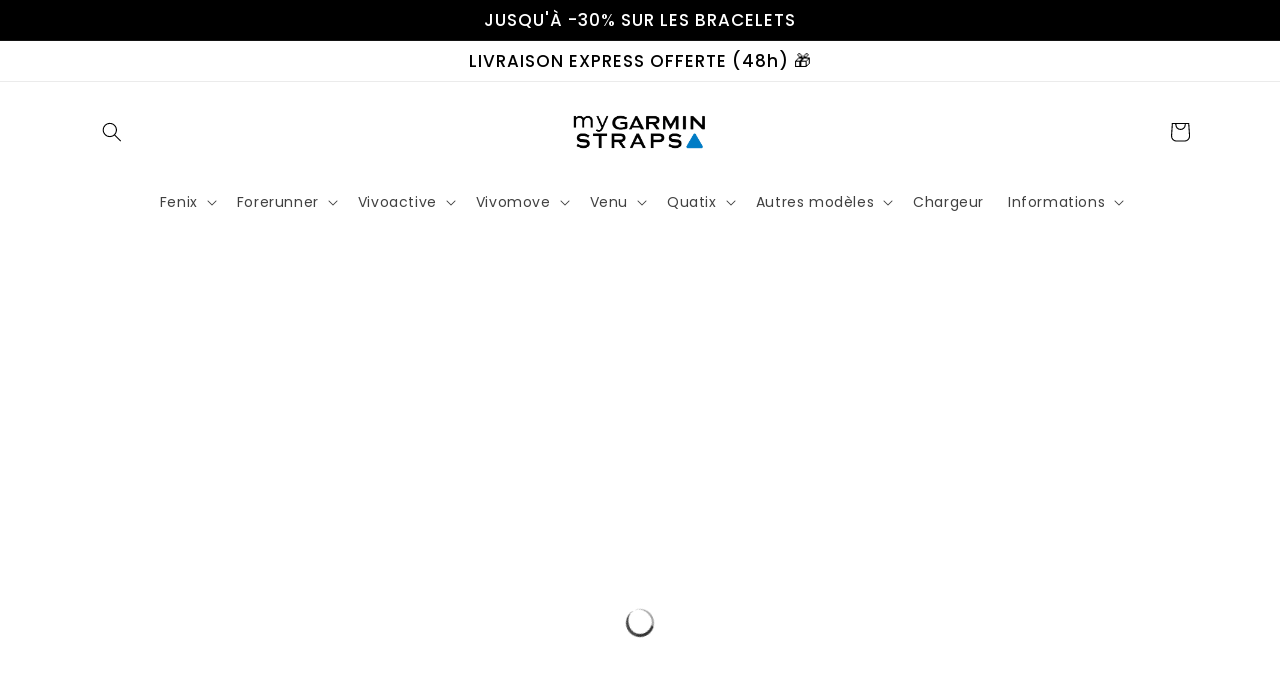

--- FILE ---
content_type: text/html; charset=utf-8
request_url: https://mygarminstraps.fr/collections/chargeur-epix
body_size: 46223
content:
<!doctype html>
<html class="no-js" lang="fr">
  <head>
<!-- starapps_core_start -->
<!-- This code is automatically managed by StarApps Studio -->
<!-- Please contact support@starapps.studio for any help -->
<!-- File location: snippets/starapps-core.liquid -->

<script type="application/json" sa-language-info="true" data-no-instant="true">{"current_language":"fr", "default_language":"fr", "money_format":"{{amount_with_comma_separator}}€"}</script>

    
<script type="text/javascript" src="https://assets-cdn.starapps.studio/apps/vsk/contact-225/script-45525-1669609213.js?shop=mygarminstraps.myshopify.com" async></script>


<!-- VSK_PRE_APP_HIDE_CODE -->

<!-- VSK_PRE_APP_HIDE_CODE_END -->
    
<!-- starapps_core_end -->

    <meta charset="utf-8">
    <meta http-equiv="X-UA-Compatible" content="IE=edge">
    <meta name="viewport" content="width=device-width,initial-scale=1">
    <meta name="theme-color" content="">
    <link rel="canonical" href="https://mygarminstraps.fr/collections/chargeur-epix">
    <link rel="preconnect" href="https://cdn.shopify.com" crossorigin><link rel="icon" type="image/png" href="//mygarminstraps.fr/cdn/shop/files/favicon.png?crop=center&height=32&v=1645802099&width=32"><link rel="preconnect" href="https://fonts.shopifycdn.com" crossorigin><title>
      Chargeur Epix
 &ndash; MyGarminStraps</title>

    
      <meta name="description" content="Câble Garmin | Livraison gratuite | Retours sous 14 Jours 1 Chargeur +1 bracelet  acheté = le second bracelet offert (ajoutez les 3 produits à votre panier) Important : nous sommes disponible pour vous aider en cliquant sur le bouton &quot;Chat with us&quot; en bas à gauche de votre écran.">
    

    

<meta property="og:site_name" content="MyGarminStraps">
<meta property="og:url" content="https://mygarminstraps.fr/collections/chargeur-epix">
<meta property="og:title" content="Chargeur Epix">
<meta property="og:type" content="website">
<meta property="og:description" content="Câble Garmin | Livraison gratuite | Retours sous 14 Jours 1 Chargeur +1 bracelet  acheté = le second bracelet offert (ajoutez les 3 produits à votre panier) Important : nous sommes disponible pour vous aider en cliquant sur le bouton &quot;Chat with us&quot; en bas à gauche de votre écran."><meta property="og:image" content="http://mygarminstraps.fr/cdn/shop/files/Garmin-Logo_f565c2a4-d1cf-458c-b390-828fc08e7d7a.png?height=628&pad_color=fff&v=1639435704&width=1200">
  <meta property="og:image:secure_url" content="https://mygarminstraps.fr/cdn/shop/files/Garmin-Logo_f565c2a4-d1cf-458c-b390-828fc08e7d7a.png?height=628&pad_color=fff&v=1639435704&width=1200">
  <meta property="og:image:width" content="1200">
  <meta property="og:image:height" content="628"><meta name="twitter:card" content="summary_large_image">
<meta name="twitter:title" content="Chargeur Epix">
<meta name="twitter:description" content="Câble Garmin | Livraison gratuite | Retours sous 14 Jours 1 Chargeur +1 bracelet  acheté = le second bracelet offert (ajoutez les 3 produits à votre panier) Important : nous sommes disponible pour vous aider en cliquant sur le bouton &quot;Chat with us&quot; en bas à gauche de votre écran.">


    <script src="//mygarminstraps.fr/cdn/shop/t/8/assets/global.js?v=149496944046504657681674084960" defer="defer"></script>
    <script>
  const boostSDAssetFileURL = "\/\/mygarminstraps.fr\/cdn\/shop\/t\/8\/assets\/boost_sd_assets_file_url.gif?v=3785";
  window.boostSDAssetFileURL = boostSDAssetFileURL;

  if (window.boostSDAppConfig) {
    window.boostSDAppConfig.generalSettings.custom_js_asset_url = "//mygarminstraps.fr/cdn/shop/t/8/assets/boost-sd-custom.js?v=129811404089824539451698068012";
    window.boostSDAppConfig.generalSettings.custom_css_asset_url = "//mygarminstraps.fr/cdn/shop/t/8/assets/boost-sd-custom.css?v=72809539502277619291697419902";
  }

  
  window.addEventListener('DOMContentLoaded', async () => {
    
    
      
        window.boostSDFallback = {
          productPerPage: 24,
          products: [{"id":7624479604972,"title":"Câble de chargement | Type 1","handle":"cable-de-chargement-type-1","description":"\u003csection class=\"app__tabs__content__main app__tabs__content__main--active js__app__tabs__content__sec app__tabs__content__main--overview\" id=\"app__tabs__content__overview\"\u003e\n\u003carticle\u003e\n\u003cdiv class=\"app__tabs__content__wrap js__app__tabs__content\"\u003e\n\u003cdiv class=\"app__render-content\"\u003e\n\u003cdiv\u003e\n\u003cp\u003eExécutez\u003cspan\u003e \u003c\/span\u003e\u003cstrong\u003edeux tâches avec un seul câble\u003c\/strong\u003e\u003cspan\u003e \u003c\/span\u003egrâce à notre pince de charge\/données. Branchez le câble au port USB de votre ordinateur pour\u003cspan\u003e \u003c\/span\u003e\u003cstrong\u003erecharger votre appareil\u003c\/strong\u003e\u003cspan\u003e \u003c\/span\u003ecompatible et\u003cspan\u003e \u003c\/span\u003e\u003cstrong\u003etransférer des données\u003c\/strong\u003e\u003cspan\u003e \u003c\/span\u003edepuis votre ordinateur ou vers celui-ci.\u003c\/p\u003e\n\u003c\/div\u003e\n\u003c\/div\u003e\n\u003c\/div\u003e\n\u003c\/article\u003e\n\u003c\/section\u003e\n\u003cdiv class=\"app__sidebar\" data-active-tab=\"overview\" id=\"js__product__sidebar\"\u003e\n\u003cdiv class=\"app__sidebar__wrapper\" id=\"js__product__sidebar__quickLinks\"\u003e\n\u003csection class=\"app__sidebar__con\"\u003e\n\u003cdiv data-ua-event=\"EMS - Sidebar Link, click, https:\/\/support.garmin.com\/?tab=software\u0026amp;partNumber=010-12491-01\" id=\"js__software__link\" class=\"app__related__card app__related__card--has-icon app__sidebar__card\"\u003eLe câble embarque des\u003cspan\u003e \u003c\/span\u003e\u003cstrong\u003esécurités contre les courts-circuits\u003c\/strong\u003e,\u003cstrong\u003e\u003cspan\u003e \u003c\/span\u003eles surtensions et surcharges\u003c\/strong\u003e, mais également contre la\u003cspan\u003e \u003c\/span\u003e\u003cstrong\u003esurchauffe\u003c\/strong\u003e\u003cspan\u003e \u003c\/span\u003ede votre montre.\u003c\/div\u003e\n\u003cdiv data-ua-event=\"EMS - Sidebar Link, click, https:\/\/support.garmin.com\/?tab=software\u0026amp;partNumber=010-12491-01\" class=\"app__related__card app__related__card--has-icon app__sidebar__card\"\u003e \u003c\/div\u003e\n\u003c\/section\u003e\n\u003c\/div\u003e\n\u003c\/div\u003e\n\u003cp\u003eProfitez d'une\u003cspan\u003e \u003c\/span\u003e\u003cstrong\u003echarge rapide et sécurisée\u003c\/strong\u003e\u003cspan\u003e \u003c\/span\u003een connectant votre câble à n'importe quelle prise secteur et gardez en\u003cspan\u003e \u003c\/span\u003e\u003cstrong\u003eexcellente santé la batterie\u003c\/strong\u003e\u003cspan\u003e \u003c\/span\u003ede votre montre Garmin avec un câble de chargement de haute qualité. \u003cbr\u003e\u003cbr\u003e\u003cspan data-mce-fragment=\"1\"\u003eAchetez le vôtre aujourd'hui à un prix réduit, avec une livraison GRATUITE et une garantie de remboursement de 14 jours !\u003c\/span\u003e\u003cbr\u003e\u003c\/p\u003e\n\u003ch3\u003eDétails techniques\u003c\/h3\u003e\n\u003cdiv\u003eModèles :\u003cspan\u003e \u003c\/span\u003e\u003cstrong data-mce-fragment=\"1\"\u003e\u003cspan\u003e\u003cspan style=\"text-decoration: underline;\"\u003eCompatible avec les Garmin suivantes : \u003c\/span\u003e\u003c\/span\u003e\u003c\/strong\u003e\n\u003c\/div\u003e\n\u003cdiv\u003e\n\u003cstrong data-mce-fragment=\"1\"\u003e\u003cspan\u003e\u003cmeta charset=\"utf-8\"\u003e-\u0026gt; Forerunner 165\/245\/255\/255S\/265\/265S\/45\/45S\/55\/570\/745\/935\/945\/955\/965\/970\u003cbr\u003e\u003cmeta charset=\"utf-8\"\u003e-\u0026gt; Fenix 5\/5 Plus\/5S\/5S Plus\/5X\/5X Plus\/ 6\/6s\/6X\/7\/7S\/7X\/8\/E\u003cbr\u003e-\u0026gt; Approach G12\/S10\/S12\/S40\/S42\/S44\/S50\/S60\/S62\/X10\/S70 (42mm \u0026amp; 47mm)\u003cbr\u003e\u003cmeta charset=\"utf-8\"\u003e-\u0026gt; D2 Air\/Air X10\/Air X15\/Charlie\/Delta\/Delta P\u003c\/span\u003e\u003c\/strong\u003e\u003cstrong data-mce-fragment=\"1\"\u003e\u003cspan\u003eX\/Delta S\/Mach 1\/Mach 1 Pro \/ Mach 2\u003cbr\u003e\u003cmeta charset=\"utf-8\"\u003e-\u0026gt; Vivomove 3\/3S\/Luxe\/Sport\/Style\u003cbr\u003e\u003cmeta charset=\"utf-8\"\u003e-\u0026gt; Tactix Charlie\/Delta\/7 Pro\/7\/8\u003cbr\u003e\u003cmeta charset=\"utf-8\"\u003e\u003c\/span\u003e\u003c\/strong\u003e\n\u003c\/div\u003e\n\u003cdiv\u003e\u003cstrong data-mce-fragment=\"1\"\u003e\u003cspan\u003e\u003cmeta charset=\"utf-8\"\u003e-\u0026gt; Venu 1\/2\/2S\/Sq\/Sq 2\/3\/3S\/X1\u003c\/span\u003e\u003c\/strong\u003e\u003c\/div\u003e\n\u003cdiv\u003e\n\u003cstrong data-mce-fragment=\"1\"\u003e\u003cspan\u003e\u003cmeta charset=\"utf-8\"\u003e-\u0026gt; Quatix 5\/6\/6X\/7\/7X\/8\u003c\/span\u003e\u003c\/strong\u003e\u003cstrong data-mce-fragment=\"1\"\u003e\u003cspan\u003e\u003cbr\u003e-\u0026gt; Vivoactive 3\/3S\/4\/4S\/5\/6\u003cbr\u003e\u003cmeta charset=\"utf-8\"\u003e-\u0026gt; Instinct E\/3\/2\/2S\/2X\/Crossover\u003c\/span\u003e\u003c\/strong\u003e\n\u003c\/div\u003e\n\u003cdiv\u003e\u003cstrong data-mce-fragment=\"1\"\u003e\u003cspan\u003e-\u0026gt; Descent G1\/Mk3\/Mk3i (43 \u0026amp; 51)\u003cbr\u003e\u003cmeta charset=\"utf-8\"\u003e-\u0026gt; Vivosport\/\u003cmeta charset=\"utf-8\"\u003eBounce\/\u003cmeta charset=\"utf-8\"\u003eLegacy Hero\/\u003cmeta charset=\"utf-8\"\u003eSwim 2\/\u003cmeta charset=\"utf-8\"\u003eEpix (Gen 2)\/Epix Pro (Gen 2)\/\u003cmeta charset=\"utf-8\"\u003eEnduro 1\/2\/3\u003c\/span\u003e\u003c\/strong\u003e\u003c\/div\u003e\n\u003cdiv\u003e\n\u003cbr data-mce-fragment=\"1\"\u003eLongueur du câble : 1 mètre\u003cbr\u003eType de connecteur : USB\u003c\/div\u003e\n\u003cp\u003e\u003cspan style=\"text-decoration: underline;\"\u003ePrise secteur non incluse\u003c\/span\u003e\u003c\/p\u003e","published_at":"2022-05-06T02:03:06+02:00","created_at":"2022-05-05T03:23:16+02:00","vendor":"MyGarminStraps","type":"0","tags":["chargeur"],"price":2499,"price_min":2499,"price_max":2499,"available":true,"price_varies":false,"compare_at_price":2999,"compare_at_price_min":2999,"compare_at_price_max":2999,"compare_at_price_varies":false,"variants":[{"id":42744034590956,"title":"Default Title","option1":"Default Title","option2":null,"option3":null,"sku":"156_CW2026","requires_shipping":true,"taxable":true,"featured_image":null,"available":true,"name":"Câble de chargement | Type 1","public_title":null,"options":["Default Title"],"price":2499,"weight":18,"compare_at_price":2999,"inventory_management":"shopify","barcode":"","requires_selling_plan":false,"selling_plan_allocations":[]}],"images":["\/\/mygarminstraps.fr\/cdn\/shop\/products\/0-variant-cable-de-chargement-usb-1-metre-pour-garmin-fenix-7-7s-7x-6-6s-6x-5-5s-5x-vivoactive-3-4-4s-venus-2-2s-sq-avec-couvercle-de-prise-anti-poussiere.png?v=1651769744"],"featured_image":"\/\/mygarminstraps.fr\/cdn\/shop\/products\/0-variant-cable-de-chargement-usb-1-metre-pour-garmin-fenix-7-7s-7x-6-6s-6x-5-5s-5x-vivoactive-3-4-4s-venus-2-2s-sq-avec-couvercle-de-prise-anti-poussiere.png?v=1651769744","options":["Title"],"media":[{"alt":null,"id":29583730901228,"position":1,"preview_image":{"aspect_ratio":1.0,"height":640,"width":640,"src":"\/\/mygarminstraps.fr\/cdn\/shop\/products\/0-variant-cable-de-chargement-usb-1-metre-pour-garmin-fenix-7-7s-7x-6-6s-6x-5-5s-5x-vivoactive-3-4-4s-venus-2-2s-sq-avec-couvercle-de-prise-anti-poussiere.png?v=1651769744"},"aspect_ratio":1.0,"height":640,"media_type":"image","src":"\/\/mygarminstraps.fr\/cdn\/shop\/products\/0-variant-cable-de-chargement-usb-1-metre-pour-garmin-fenix-7-7s-7x-6-6s-6x-5-5s-5x-vivoactive-3-4-4s-venus-2-2s-sq-avec-couvercle-de-prise-anti-poussiere.png?v=1651769744","width":640}],"requires_selling_plan":false,"selling_plan_groups":[],"content":"\u003csection class=\"app__tabs__content__main app__tabs__content__main--active js__app__tabs__content__sec app__tabs__content__main--overview\" id=\"app__tabs__content__overview\"\u003e\n\u003carticle\u003e\n\u003cdiv class=\"app__tabs__content__wrap js__app__tabs__content\"\u003e\n\u003cdiv class=\"app__render-content\"\u003e\n\u003cdiv\u003e\n\u003cp\u003eExécutez\u003cspan\u003e \u003c\/span\u003e\u003cstrong\u003edeux tâches avec un seul câble\u003c\/strong\u003e\u003cspan\u003e \u003c\/span\u003egrâce à notre pince de charge\/données. Branchez le câble au port USB de votre ordinateur pour\u003cspan\u003e \u003c\/span\u003e\u003cstrong\u003erecharger votre appareil\u003c\/strong\u003e\u003cspan\u003e \u003c\/span\u003ecompatible et\u003cspan\u003e \u003c\/span\u003e\u003cstrong\u003etransférer des données\u003c\/strong\u003e\u003cspan\u003e \u003c\/span\u003edepuis votre ordinateur ou vers celui-ci.\u003c\/p\u003e\n\u003c\/div\u003e\n\u003c\/div\u003e\n\u003c\/div\u003e\n\u003c\/article\u003e\n\u003c\/section\u003e\n\u003cdiv class=\"app__sidebar\" data-active-tab=\"overview\" id=\"js__product__sidebar\"\u003e\n\u003cdiv class=\"app__sidebar__wrapper\" id=\"js__product__sidebar__quickLinks\"\u003e\n\u003csection class=\"app__sidebar__con\"\u003e\n\u003cdiv data-ua-event=\"EMS - Sidebar Link, click, https:\/\/support.garmin.com\/?tab=software\u0026amp;partNumber=010-12491-01\" id=\"js__software__link\" class=\"app__related__card app__related__card--has-icon app__sidebar__card\"\u003eLe câble embarque des\u003cspan\u003e \u003c\/span\u003e\u003cstrong\u003esécurités contre les courts-circuits\u003c\/strong\u003e,\u003cstrong\u003e\u003cspan\u003e \u003c\/span\u003eles surtensions et surcharges\u003c\/strong\u003e, mais également contre la\u003cspan\u003e \u003c\/span\u003e\u003cstrong\u003esurchauffe\u003c\/strong\u003e\u003cspan\u003e \u003c\/span\u003ede votre montre.\u003c\/div\u003e\n\u003cdiv data-ua-event=\"EMS - Sidebar Link, click, https:\/\/support.garmin.com\/?tab=software\u0026amp;partNumber=010-12491-01\" class=\"app__related__card app__related__card--has-icon app__sidebar__card\"\u003e \u003c\/div\u003e\n\u003c\/section\u003e\n\u003c\/div\u003e\n\u003c\/div\u003e\n\u003cp\u003eProfitez d'une\u003cspan\u003e \u003c\/span\u003e\u003cstrong\u003echarge rapide et sécurisée\u003c\/strong\u003e\u003cspan\u003e \u003c\/span\u003een connectant votre câble à n'importe quelle prise secteur et gardez en\u003cspan\u003e \u003c\/span\u003e\u003cstrong\u003eexcellente santé la batterie\u003c\/strong\u003e\u003cspan\u003e \u003c\/span\u003ede votre montre Garmin avec un câble de chargement de haute qualité. \u003cbr\u003e\u003cbr\u003e\u003cspan data-mce-fragment=\"1\"\u003eAchetez le vôtre aujourd'hui à un prix réduit, avec une livraison GRATUITE et une garantie de remboursement de 14 jours !\u003c\/span\u003e\u003cbr\u003e\u003c\/p\u003e\n\u003ch3\u003eDétails techniques\u003c\/h3\u003e\n\u003cdiv\u003eModèles :\u003cspan\u003e \u003c\/span\u003e\u003cstrong data-mce-fragment=\"1\"\u003e\u003cspan\u003e\u003cspan style=\"text-decoration: underline;\"\u003eCompatible avec les Garmin suivantes : \u003c\/span\u003e\u003c\/span\u003e\u003c\/strong\u003e\n\u003c\/div\u003e\n\u003cdiv\u003e\n\u003cstrong data-mce-fragment=\"1\"\u003e\u003cspan\u003e\u003cmeta charset=\"utf-8\"\u003e-\u0026gt; Forerunner 165\/245\/255\/255S\/265\/265S\/45\/45S\/55\/570\/745\/935\/945\/955\/965\/970\u003cbr\u003e\u003cmeta charset=\"utf-8\"\u003e-\u0026gt; Fenix 5\/5 Plus\/5S\/5S Plus\/5X\/5X Plus\/ 6\/6s\/6X\/7\/7S\/7X\/8\/E\u003cbr\u003e-\u0026gt; Approach G12\/S10\/S12\/S40\/S42\/S44\/S50\/S60\/S62\/X10\/S70 (42mm \u0026amp; 47mm)\u003cbr\u003e\u003cmeta charset=\"utf-8\"\u003e-\u0026gt; D2 Air\/Air X10\/Air X15\/Charlie\/Delta\/Delta P\u003c\/span\u003e\u003c\/strong\u003e\u003cstrong data-mce-fragment=\"1\"\u003e\u003cspan\u003eX\/Delta S\/Mach 1\/Mach 1 Pro \/ Mach 2\u003cbr\u003e\u003cmeta charset=\"utf-8\"\u003e-\u0026gt; Vivomove 3\/3S\/Luxe\/Sport\/Style\u003cbr\u003e\u003cmeta charset=\"utf-8\"\u003e-\u0026gt; Tactix Charlie\/Delta\/7 Pro\/7\/8\u003cbr\u003e\u003cmeta charset=\"utf-8\"\u003e\u003c\/span\u003e\u003c\/strong\u003e\n\u003c\/div\u003e\n\u003cdiv\u003e\u003cstrong data-mce-fragment=\"1\"\u003e\u003cspan\u003e\u003cmeta charset=\"utf-8\"\u003e-\u0026gt; Venu 1\/2\/2S\/Sq\/Sq 2\/3\/3S\/X1\u003c\/span\u003e\u003c\/strong\u003e\u003c\/div\u003e\n\u003cdiv\u003e\n\u003cstrong data-mce-fragment=\"1\"\u003e\u003cspan\u003e\u003cmeta charset=\"utf-8\"\u003e-\u0026gt; Quatix 5\/6\/6X\/7\/7X\/8\u003c\/span\u003e\u003c\/strong\u003e\u003cstrong data-mce-fragment=\"1\"\u003e\u003cspan\u003e\u003cbr\u003e-\u0026gt; Vivoactive 3\/3S\/4\/4S\/5\/6\u003cbr\u003e\u003cmeta charset=\"utf-8\"\u003e-\u0026gt; Instinct E\/3\/2\/2S\/2X\/Crossover\u003c\/span\u003e\u003c\/strong\u003e\n\u003c\/div\u003e\n\u003cdiv\u003e\u003cstrong data-mce-fragment=\"1\"\u003e\u003cspan\u003e-\u0026gt; Descent G1\/Mk3\/Mk3i (43 \u0026amp; 51)\u003cbr\u003e\u003cmeta charset=\"utf-8\"\u003e-\u0026gt; Vivosport\/\u003cmeta charset=\"utf-8\"\u003eBounce\/\u003cmeta charset=\"utf-8\"\u003eLegacy Hero\/\u003cmeta charset=\"utf-8\"\u003eSwim 2\/\u003cmeta charset=\"utf-8\"\u003eEpix (Gen 2)\/Epix Pro (Gen 2)\/\u003cmeta charset=\"utf-8\"\u003eEnduro 1\/2\/3\u003c\/span\u003e\u003c\/strong\u003e\u003c\/div\u003e\n\u003cdiv\u003e\n\u003cbr data-mce-fragment=\"1\"\u003eLongueur du câble : 1 mètre\u003cbr\u003eType de connecteur : USB\u003c\/div\u003e\n\u003cp\u003e\u003cspan style=\"text-decoration: underline;\"\u003ePrise secteur non incluse\u003c\/span\u003e\u003c\/p\u003e"}],
          collection: {
            title: "Chargeur Epix"
          },
          pagination: {"current_offset":0,"current_page":1,"items":1,"page_size":24,"parts":[],"pages":1},
          moneyFormatWithCurrency: "{{amount_with_comma_separator}}€ EUR",
          sortBy: "",
          defaultSortBy: "best-selling",
          sortOptions: [["manual","En vedette"],["best-selling","Meilleures ventes"],["title-ascending","Alphabétique, de A à Z"],["title-descending","Alphabétique, de Z à A"],["price-ascending","Prix: faible à élevé"],["price-descending","Prix: élevé à faible"],["created-ascending","Date, de la plus ancienne à la plus récente"],["created-descending","Date, de la plus récente à la plus ancienne"]]
        };
      

    

      const cdn = window.boostSDAppConfig?.api?.cdn || 'https://boost-cdn-prod.bc-solutions.net';

      const script = document.createElement("script");
      script.src = `${cdn}/fallback-theme/1.0.12/boost-sd-fallback-theme.js`;
      script.defer = true;

      document.body.appendChild(script);
    });
</script>

    <script>window.performance && window.performance.mark && window.performance.mark('shopify.content_for_header.start');</script><meta id="shopify-digital-wallet" name="shopify-digital-wallet" content="/61524082924/digital_wallets/dialog">
<link rel="alternate" type="application/atom+xml" title="Feed" href="/collections/chargeur-epix.atom" />
<link rel="alternate" type="application/json+oembed" href="https://mygarminstraps.fr/collections/chargeur-epix.oembed">
<script async="async" src="/checkouts/internal/preloads.js?locale=fr-FR"></script>
<script id="shopify-features" type="application/json">{"accessToken":"683209948345c8dbef111a93f85fe958","betas":["rich-media-storefront-analytics"],"domain":"mygarminstraps.fr","predictiveSearch":true,"shopId":61524082924,"locale":"fr"}</script>
<script>var Shopify = Shopify || {};
Shopify.shop = "mygarminstraps.myshopify.com";
Shopify.locale = "fr";
Shopify.currency = {"active":"EUR","rate":"1.0"};
Shopify.country = "FR";
Shopify.theme = {"name":"mygarminstraps.fr","id":136346075372,"schema_name":"Sense","schema_version":"5.0.1","theme_store_id":null,"role":"main"};
Shopify.theme.handle = "null";
Shopify.theme.style = {"id":null,"handle":null};
Shopify.cdnHost = "mygarminstraps.fr/cdn";
Shopify.routes = Shopify.routes || {};
Shopify.routes.root = "/";</script>
<script type="module">!function(o){(o.Shopify=o.Shopify||{}).modules=!0}(window);</script>
<script>!function(o){function n(){var o=[];function n(){o.push(Array.prototype.slice.apply(arguments))}return n.q=o,n}var t=o.Shopify=o.Shopify||{};t.loadFeatures=n(),t.autoloadFeatures=n()}(window);</script>
<script id="shop-js-analytics" type="application/json">{"pageType":"collection"}</script>
<script defer="defer" async type="module" src="//mygarminstraps.fr/cdn/shopifycloud/shop-js/modules/v2/client.init-shop-cart-sync_BcDpqI9l.fr.esm.js"></script>
<script defer="defer" async type="module" src="//mygarminstraps.fr/cdn/shopifycloud/shop-js/modules/v2/chunk.common_a1Rf5Dlz.esm.js"></script>
<script defer="defer" async type="module" src="//mygarminstraps.fr/cdn/shopifycloud/shop-js/modules/v2/chunk.modal_Djra7sW9.esm.js"></script>
<script type="module">
  await import("//mygarminstraps.fr/cdn/shopifycloud/shop-js/modules/v2/client.init-shop-cart-sync_BcDpqI9l.fr.esm.js");
await import("//mygarminstraps.fr/cdn/shopifycloud/shop-js/modules/v2/chunk.common_a1Rf5Dlz.esm.js");
await import("//mygarminstraps.fr/cdn/shopifycloud/shop-js/modules/v2/chunk.modal_Djra7sW9.esm.js");

  window.Shopify.SignInWithShop?.initShopCartSync?.({"fedCMEnabled":true,"windoidEnabled":true});

</script>
<script>(function() {
  var isLoaded = false;
  function asyncLoad() {
    if (isLoaded) return;
    isLoaded = true;
    var urls = ["https:\/\/static.klaviyo.com\/onsite\/js\/klaviyo.js?company_id=ThqVrV\u0026shop=mygarminstraps.myshopify.com","https:\/\/static.klaviyo.com\/onsite\/js\/klaviyo.js?company_id=ThqVrV\u0026shop=mygarminstraps.myshopify.com","https:\/\/static.returngo.ai\/master.returngo.ai\/returngo.min.js?shop=mygarminstraps.myshopify.com","\/\/cdn.shopify.com\/proxy\/c39a30477e6446a759a63e37d8c70d36c33fe149bd0b316521d7ccd82decd24c\/pixel.wetracked.io\/mygarminstraps.myshopify.com\/events.js?shop=mygarminstraps.myshopify.com\u0026sp-cache-control=cHVibGljLCBtYXgtYWdlPTkwMA"];
    for (var i = 0; i < urls.length; i++) {
      var s = document.createElement('script');
      s.type = 'text/javascript';
      s.async = true;
      s.src = urls[i];
      var x = document.getElementsByTagName('script')[0];
      x.parentNode.insertBefore(s, x);
    }
  };
  if(window.attachEvent) {
    window.attachEvent('onload', asyncLoad);
  } else {
    window.addEventListener('load', asyncLoad, false);
  }
})();</script>
<script id="__st">var __st={"a":61524082924,"offset":3600,"reqid":"463850cb-7f24-4244-9675-21ed5ee6778d-1769299588","pageurl":"mygarminstraps.fr\/collections\/chargeur-epix","u":"315d1d994bb2","p":"collection","rtyp":"collection","rid":398725710060};</script>
<script>window.ShopifyPaypalV4VisibilityTracking = true;</script>
<script id="captcha-bootstrap">!function(){'use strict';const t='contact',e='account',n='new_comment',o=[[t,t],['blogs',n],['comments',n],[t,'customer']],c=[[e,'customer_login'],[e,'guest_login'],[e,'recover_customer_password'],[e,'create_customer']],r=t=>t.map((([t,e])=>`form[action*='/${t}']:not([data-nocaptcha='true']) input[name='form_type'][value='${e}']`)).join(','),a=t=>()=>t?[...document.querySelectorAll(t)].map((t=>t.form)):[];function s(){const t=[...o],e=r(t);return a(e)}const i='password',u='form_key',d=['recaptcha-v3-token','g-recaptcha-response','h-captcha-response',i],f=()=>{try{return window.sessionStorage}catch{return}},m='__shopify_v',_=t=>t.elements[u];function p(t,e,n=!1){try{const o=window.sessionStorage,c=JSON.parse(o.getItem(e)),{data:r}=function(t){const{data:e,action:n}=t;return t[m]||n?{data:e,action:n}:{data:t,action:n}}(c);for(const[e,n]of Object.entries(r))t.elements[e]&&(t.elements[e].value=n);n&&o.removeItem(e)}catch(o){console.error('form repopulation failed',{error:o})}}const l='form_type',E='cptcha';function T(t){t.dataset[E]=!0}const w=window,h=w.document,L='Shopify',v='ce_forms',y='captcha';let A=!1;((t,e)=>{const n=(g='f06e6c50-85a8-45c8-87d0-21a2b65856fe',I='https://cdn.shopify.com/shopifycloud/storefront-forms-hcaptcha/ce_storefront_forms_captcha_hcaptcha.v1.5.2.iife.js',D={infoText:'Protégé par hCaptcha',privacyText:'Confidentialité',termsText:'Conditions'},(t,e,n)=>{const o=w[L][v],c=o.bindForm;if(c)return c(t,g,e,D).then(n);var r;o.q.push([[t,g,e,D],n]),r=I,A||(h.body.append(Object.assign(h.createElement('script'),{id:'captcha-provider',async:!0,src:r})),A=!0)});var g,I,D;w[L]=w[L]||{},w[L][v]=w[L][v]||{},w[L][v].q=[],w[L][y]=w[L][y]||{},w[L][y].protect=function(t,e){n(t,void 0,e),T(t)},Object.freeze(w[L][y]),function(t,e,n,w,h,L){const[v,y,A,g]=function(t,e,n){const i=e?o:[],u=t?c:[],d=[...i,...u],f=r(d),m=r(i),_=r(d.filter((([t,e])=>n.includes(e))));return[a(f),a(m),a(_),s()]}(w,h,L),I=t=>{const e=t.target;return e instanceof HTMLFormElement?e:e&&e.form},D=t=>v().includes(t);t.addEventListener('submit',(t=>{const e=I(t);if(!e)return;const n=D(e)&&!e.dataset.hcaptchaBound&&!e.dataset.recaptchaBound,o=_(e),c=g().includes(e)&&(!o||!o.value);(n||c)&&t.preventDefault(),c&&!n&&(function(t){try{if(!f())return;!function(t){const e=f();if(!e)return;const n=_(t);if(!n)return;const o=n.value;o&&e.removeItem(o)}(t);const e=Array.from(Array(32),(()=>Math.random().toString(36)[2])).join('');!function(t,e){_(t)||t.append(Object.assign(document.createElement('input'),{type:'hidden',name:u})),t.elements[u].value=e}(t,e),function(t,e){const n=f();if(!n)return;const o=[...t.querySelectorAll(`input[type='${i}']`)].map((({name:t})=>t)),c=[...d,...o],r={};for(const[a,s]of new FormData(t).entries())c.includes(a)||(r[a]=s);n.setItem(e,JSON.stringify({[m]:1,action:t.action,data:r}))}(t,e)}catch(e){console.error('failed to persist form',e)}}(e),e.submit())}));const S=(t,e)=>{t&&!t.dataset[E]&&(n(t,e.some((e=>e===t))),T(t))};for(const o of['focusin','change'])t.addEventListener(o,(t=>{const e=I(t);D(e)&&S(e,y())}));const B=e.get('form_key'),M=e.get(l),P=B&&M;t.addEventListener('DOMContentLoaded',(()=>{const t=y();if(P)for(const e of t)e.elements[l].value===M&&p(e,B);[...new Set([...A(),...v().filter((t=>'true'===t.dataset.shopifyCaptcha))])].forEach((e=>S(e,t)))}))}(h,new URLSearchParams(w.location.search),n,t,e,['guest_login'])})(!0,!0)}();</script>
<script integrity="sha256-4kQ18oKyAcykRKYeNunJcIwy7WH5gtpwJnB7kiuLZ1E=" data-source-attribution="shopify.loadfeatures" defer="defer" src="//mygarminstraps.fr/cdn/shopifycloud/storefront/assets/storefront/load_feature-a0a9edcb.js" crossorigin="anonymous"></script>
<script data-source-attribution="shopify.dynamic_checkout.dynamic.init">var Shopify=Shopify||{};Shopify.PaymentButton=Shopify.PaymentButton||{isStorefrontPortableWallets:!0,init:function(){window.Shopify.PaymentButton.init=function(){};var t=document.createElement("script");t.src="https://mygarminstraps.fr/cdn/shopifycloud/portable-wallets/latest/portable-wallets.fr.js",t.type="module",document.head.appendChild(t)}};
</script>
<script data-source-attribution="shopify.dynamic_checkout.buyer_consent">
  function portableWalletsHideBuyerConsent(e){var t=document.getElementById("shopify-buyer-consent"),n=document.getElementById("shopify-subscription-policy-button");t&&n&&(t.classList.add("hidden"),t.setAttribute("aria-hidden","true"),n.removeEventListener("click",e))}function portableWalletsShowBuyerConsent(e){var t=document.getElementById("shopify-buyer-consent"),n=document.getElementById("shopify-subscription-policy-button");t&&n&&(t.classList.remove("hidden"),t.removeAttribute("aria-hidden"),n.addEventListener("click",e))}window.Shopify?.PaymentButton&&(window.Shopify.PaymentButton.hideBuyerConsent=portableWalletsHideBuyerConsent,window.Shopify.PaymentButton.showBuyerConsent=portableWalletsShowBuyerConsent);
</script>
<script data-source-attribution="shopify.dynamic_checkout.cart.bootstrap">document.addEventListener("DOMContentLoaded",(function(){function t(){return document.querySelector("shopify-accelerated-checkout-cart, shopify-accelerated-checkout")}if(t())Shopify.PaymentButton.init();else{new MutationObserver((function(e,n){t()&&(Shopify.PaymentButton.init(),n.disconnect())})).observe(document.body,{childList:!0,subtree:!0})}}));
</script>
<script id="sections-script" data-sections="header,footer" defer="defer" src="//mygarminstraps.fr/cdn/shop/t/8/compiled_assets/scripts.js?v=3785"></script>
<script>window.performance && window.performance.mark && window.performance.mark('shopify.content_for_header.end');</script>


    <style data-shopify>
      @font-face {
  font-family: Poppins;
  font-weight: 400;
  font-style: normal;
  font-display: swap;
  src: url("//mygarminstraps.fr/cdn/fonts/poppins/poppins_n4.0ba78fa5af9b0e1a374041b3ceaadf0a43b41362.woff2") format("woff2"),
       url("//mygarminstraps.fr/cdn/fonts/poppins/poppins_n4.214741a72ff2596839fc9760ee7a770386cf16ca.woff") format("woff");
}

      @font-face {
  font-family: Poppins;
  font-weight: 700;
  font-style: normal;
  font-display: swap;
  src: url("//mygarminstraps.fr/cdn/fonts/poppins/poppins_n7.56758dcf284489feb014a026f3727f2f20a54626.woff2") format("woff2"),
       url("//mygarminstraps.fr/cdn/fonts/poppins/poppins_n7.f34f55d9b3d3205d2cd6f64955ff4b36f0cfd8da.woff") format("woff");
}

      @font-face {
  font-family: Poppins;
  font-weight: 400;
  font-style: italic;
  font-display: swap;
  src: url("//mygarminstraps.fr/cdn/fonts/poppins/poppins_i4.846ad1e22474f856bd6b81ba4585a60799a9f5d2.woff2") format("woff2"),
       url("//mygarminstraps.fr/cdn/fonts/poppins/poppins_i4.56b43284e8b52fc64c1fd271f289a39e8477e9ec.woff") format("woff");
}

      @font-face {
  font-family: Poppins;
  font-weight: 700;
  font-style: italic;
  font-display: swap;
  src: url("//mygarminstraps.fr/cdn/fonts/poppins/poppins_i7.42fd71da11e9d101e1e6c7932199f925f9eea42d.woff2") format("woff2"),
       url("//mygarminstraps.fr/cdn/fonts/poppins/poppins_i7.ec8499dbd7616004e21155106d13837fff4cf556.woff") format("woff");
}

      @font-face {
  font-family: Poppins;
  font-weight: 500;
  font-style: normal;
  font-display: swap;
  src: url("//mygarminstraps.fr/cdn/fonts/poppins/poppins_n5.ad5b4b72b59a00358afc706450c864c3c8323842.woff2") format("woff2"),
       url("//mygarminstraps.fr/cdn/fonts/poppins/poppins_n5.33757fdf985af2d24b32fcd84c9a09224d4b2c39.woff") format("woff");
}


      :root {
        --font-body-family: Poppins, sans-serif;
        --font-body-style: normal;
        --font-body-weight: 400;
        --font-body-weight-bold: 700;

        --font-heading-family: Poppins, sans-serif;
        --font-heading-style: normal;
        --font-heading-weight: 500;

        --font-body-scale: 1.0;
        --font-heading-scale: 1.3;

        --color-base-text: 0, 0, 0;
        --color-shadow: 0, 0, 0;
        --color-base-background-1: 255, 255, 255;
        --color-base-background-2: 0, 0, 0;
        --color-base-solid-button-labels: 0, 0, 0;
        --color-base-outline-button-labels: 0, 0, 0;
        --color-base-accent-1: 255, 255, 255;
        --color-base-accent-2: 0, 0, 0;
        --payment-terms-background-color: #ffffff;

        --gradient-base-background-1: linear-gradient(180deg, rgba(255, 255, 255, 1), rgba(255, 255, 255, 1) 100%);
        --gradient-base-background-2: #000000;
        --gradient-base-accent-1: #ffffff;
        --gradient-base-accent-2: linear-gradient(57deg, rgba(2, 125, 197, 1) 64%, rgba(2, 125, 197, 1) 100%, rgba(2, 125, 197, 1) 100%);

        --media-padding: px;
        --media-border-opacity: 0.1;
        --media-border-width: 0px;
        --media-radius: 12px;
        --media-shadow-opacity: 0.1;
        --media-shadow-horizontal-offset: 10px;
        --media-shadow-vertical-offset: 12px;
        --media-shadow-blur-radius: 20px;
        --media-shadow-visible: 1;

        --page-width: 120rem;
        --page-width-margin: 0rem;

        --product-card-image-padding: 0.0rem;
        --product-card-corner-radius: 1.2rem;
        --product-card-text-alignment: center;
        --product-card-border-width: 0.0rem;
        --product-card-border-opacity: 0.1;
        --product-card-shadow-opacity: 0.05;
        --product-card-shadow-visible: 1;
        --product-card-shadow-horizontal-offset: 1.0rem;
        --product-card-shadow-vertical-offset: 1.0rem;
        --product-card-shadow-blur-radius: 3.5rem;

        --collection-card-image-padding: 0.0rem;
        --collection-card-corner-radius: 1.2rem;
        --collection-card-text-alignment: center;
        --collection-card-border-width: 0.0rem;
        --collection-card-border-opacity: 0.1;
        --collection-card-shadow-opacity: 0.05;
        --collection-card-shadow-visible: 1;
        --collection-card-shadow-horizontal-offset: 1.0rem;
        --collection-card-shadow-vertical-offset: 1.0rem;
        --collection-card-shadow-blur-radius: 3.5rem;

        --blog-card-image-padding: 0.0rem;
        --blog-card-corner-radius: 1.2rem;
        --blog-card-text-alignment: center;
        --blog-card-border-width: 0.0rem;
        --blog-card-border-opacity: 0.1;
        --blog-card-shadow-opacity: 0.05;
        --blog-card-shadow-visible: 1;
        --blog-card-shadow-horizontal-offset: 1.0rem;
        --blog-card-shadow-vertical-offset: 1.0rem;
        --blog-card-shadow-blur-radius: 3.5rem;

        --badge-corner-radius: 2.0rem;

        --popup-border-width: 1px;
        --popup-border-opacity: 0.1;
        --popup-corner-radius: 22px;
        --popup-shadow-opacity: 0.1;
        --popup-shadow-horizontal-offset: 10px;
        --popup-shadow-vertical-offset: 12px;
        --popup-shadow-blur-radius: 20px;

        --drawer-border-width: 1px;
        --drawer-border-opacity: 0.1;
        --drawer-shadow-opacity: 0.0;
        --drawer-shadow-horizontal-offset: 0px;
        --drawer-shadow-vertical-offset: 4px;
        --drawer-shadow-blur-radius: 5px;

        --spacing-sections-desktop: 40px;
        --spacing-sections-mobile: 28px;

        --grid-desktop-vertical-spacing: 40px;
        --grid-desktop-horizontal-spacing: 40px;
        --grid-mobile-vertical-spacing: 20px;
        --grid-mobile-horizontal-spacing: 20px;

        --text-boxes-border-opacity: 0.1;
        --text-boxes-border-width: 0px;
        --text-boxes-radius: 24px;
        --text-boxes-shadow-opacity: 0.0;
        --text-boxes-shadow-visible: 0;
        --text-boxes-shadow-horizontal-offset: 12px;
        --text-boxes-shadow-vertical-offset: 12px;
        --text-boxes-shadow-blur-radius: 15px;

        --buttons-radius: 10px;
        --buttons-radius-outset: 11px;
        --buttons-border-width: 1px;
        --buttons-border-opacity: 0.35;
        --buttons-shadow-opacity: 0.0;
        --buttons-shadow-visible: 0;
        --buttons-shadow-horizontal-offset: 0px;
        --buttons-shadow-vertical-offset: 4px;
        --buttons-shadow-blur-radius: 5px;
        --buttons-border-offset: 0.3px;

        --inputs-radius: 10px;
        --inputs-border-width: 1px;
        --inputs-border-opacity: 0.55;
        --inputs-shadow-opacity: 0.0;
        --inputs-shadow-horizontal-offset: 0px;
        --inputs-margin-offset: 0px;
        --inputs-shadow-vertical-offset: 4px;
        --inputs-shadow-blur-radius: 5px;
        --inputs-radius-outset: 11px;

        --variant-pills-radius: 10px;
        --variant-pills-border-width: 0px;
        --variant-pills-border-opacity: 0.0;
        --variant-pills-shadow-opacity: 0.0;
        --variant-pills-shadow-horizontal-offset: 0px;
        --variant-pills-shadow-vertical-offset: 4px;
        --variant-pills-shadow-blur-radius: 5px;
      }

      *,
      *::before,
      *::after {
        box-sizing: inherit;
      }

      html {
        box-sizing: border-box;
        font-size: calc(var(--font-body-scale) * 62.5%);
        height: 100%;
      }

      body {
        display: grid;
        grid-template-rows: auto auto 1fr auto;
        grid-template-columns: 100%;
        min-height: 100%;
        margin: 0;
        font-size: 1.5rem;
        letter-spacing: 0.06rem;
        line-height: calc(1 + 0.8 / var(--font-body-scale));
        font-family: var(--font-body-family);
        font-style: var(--font-body-style);
        font-weight: var(--font-body-weight);
      }

      @media screen and (min-width: 750px) {
        body {
          font-size: 1.6rem;
        }
      }
    </style>

    <link href="//mygarminstraps.fr/cdn/shop/t/8/assets/base.css?v=95063978764206971041674084958" rel="stylesheet" type="text/css" media="all" />
<link rel="preload" as="font" href="//mygarminstraps.fr/cdn/fonts/poppins/poppins_n4.0ba78fa5af9b0e1a374041b3ceaadf0a43b41362.woff2" type="font/woff2" crossorigin><link rel="preload" as="font" href="//mygarminstraps.fr/cdn/fonts/poppins/poppins_n5.ad5b4b72b59a00358afc706450c864c3c8323842.woff2" type="font/woff2" crossorigin><link rel="stylesheet" href="//mygarminstraps.fr/cdn/shop/t/8/assets/component-predictive-search.css?v=83512081251802922551674084960" media="print" onload="this.media='all'"><script>document.documentElement.className = document.documentElement.className.replace('no-js', 'js');
    if (Shopify.designMode) {
      document.documentElement.classList.add('shopify-design-mode');
    }
    </script>
  <!-- TrustBox script -->
<script type="text/javascript" src="//widget.trustpilot.com/bootstrap/v5/tp.widget.bootstrap.min.js" async></script>
<!-- End TrustBox script -->

  <!-- Google tag (gtag.js) -->
<script async src="https://www.googletagmanager.com/gtag/js?id=AW-959367956"></script>
<script>
  window.dataLayer = window.dataLayer || [];
  function gtag(){dataLayer.push(arguments);}
  gtag('js', new Date());

  gtag('config', 'UA-177214838-5');
  gtag('config', 'AW-959367956');
</script>
  
  
<script>
    
    
    
    
    
    var gsf_conversion_data = {page_type : 'category', event : 'view_item_list', data : {product_data : [{variant_id : 42744034590956, product_id : 7624479604972, name : "Câble de chargement | Type 1", price : "24.99", currency : "EUR", sku : "156_CW2026", brand : "MyGarminStraps", variant : "Default Title", category : "0"}], total_price :"24.99", shop_currency : "EUR"}};
    
</script>
<!-- BEGIN app block: shopify://apps/consentmo-gdpr/blocks/gdpr_cookie_consent/4fbe573f-a377-4fea-9801-3ee0858cae41 -->


<!-- END app block --><!-- BEGIN app block: shopify://apps/triplewhale/blocks/triple_pixel_snippet/483d496b-3f1a-4609-aea7-8eee3b6b7a2a --><link rel='preconnect dns-prefetch' href='https://api.config-security.com/' crossorigin />
<link rel='preconnect dns-prefetch' href='https://conf.config-security.com/' crossorigin />
<script>
/* >> TriplePixel :: start*/
window.TriplePixelData={TripleName:"mygarminstraps.myshopify.com",ver:"2.16",plat:"SHOPIFY",isHeadless:false,src:'SHOPIFY_EXT',product:{id:"",name:``,price:"",variant:""},search:"",collection:"398725710060",cart:"drawer",template:"collection",curr:"EUR" || "EUR"},function(W,H,A,L,E,_,B,N){function O(U,T,P,H,R){void 0===R&&(R=!1),H=new XMLHttpRequest,P?(H.open("POST",U,!0),H.setRequestHeader("Content-Type","text/plain")):H.open("GET",U,!0),H.send(JSON.stringify(P||{})),H.onreadystatechange=function(){4===H.readyState&&200===H.status?(R=H.responseText,U.includes("/first")?eval(R):P||(N[B]=R)):(299<H.status||H.status<200)&&T&&!R&&(R=!0,O(U,T-1,P))}}if(N=window,!N[H+"sn"]){N[H+"sn"]=1,L=function(){return Date.now().toString(36)+"_"+Math.random().toString(36)};try{A.setItem(H,1+(0|A.getItem(H)||0)),(E=JSON.parse(A.getItem(H+"U")||"[]")).push({u:location.href,r:document.referrer,t:Date.now(),id:L()}),A.setItem(H+"U",JSON.stringify(E))}catch(e){}var i,m,p;A.getItem('"!nC`')||(_=A,A=N,A[H]||(E=A[H]=function(t,e,i){return void 0===i&&(i=[]),"State"==t?E.s:(W=L(),(E._q=E._q||[]).push([W,t,e].concat(i)),W)},E.s="Installed",E._q=[],E.ch=W,B="configSecurityConfModel",N[B]=1,O("https://conf.config-security.com/model",5),i=L(),m=A[atob("c2NyZWVu")],_.setItem("di_pmt_wt",i),p={id:i,action:"profile",avatar:_.getItem("auth-security_rand_salt_"),time:m[atob("d2lkdGg=")]+":"+m[atob("aGVpZ2h0")],host:A.TriplePixelData.TripleName,plat:A.TriplePixelData.plat,url:window.location.href.slice(0,500),ref:document.referrer,ver:A.TriplePixelData.ver},O("https://api.config-security.com/event",5,p),O("https://api.config-security.com/first?host=".concat(p.host,"&plat=").concat(p.plat),5)))}}("","TriplePixel",localStorage);
/* << TriplePixel :: end*/
</script>



<!-- END app block --><!-- BEGIN app block: shopify://apps/simprosys-google-shopping-feed/blocks/core_settings_block/1f0b859e-9fa6-4007-97e8-4513aff5ff3b --><!-- BEGIN: GSF App Core Tags & Scripts by Simprosys Google Shopping Feed -->

    <!-- BEGIN app snippet: gsf_verification_code -->
    <meta name="google-site-verification" content="EIIzaKCTaWsR4vWJwk7pAi84xw5uQaC0pZdgTc6IdhQ" />



<!-- END app snippet -->









<!-- END: GSF App Core Tags & Scripts by Simprosys Google Shopping Feed -->
<!-- END app block --><script src="https://cdn.shopify.com/extensions/019be9e8-7389-72d2-90ad-753cce315171/consentmo-gdpr-595/assets/consentmo_cookie_consent.js" type="text/javascript" defer="defer"></script>
<link href="https://monorail-edge.shopifysvc.com" rel="dns-prefetch">
<script>(function(){if ("sendBeacon" in navigator && "performance" in window) {try {var session_token_from_headers = performance.getEntriesByType('navigation')[0].serverTiming.find(x => x.name == '_s').description;} catch {var session_token_from_headers = undefined;}var session_cookie_matches = document.cookie.match(/_shopify_s=([^;]*)/);var session_token_from_cookie = session_cookie_matches && session_cookie_matches.length === 2 ? session_cookie_matches[1] : "";var session_token = session_token_from_headers || session_token_from_cookie || "";function handle_abandonment_event(e) {var entries = performance.getEntries().filter(function(entry) {return /monorail-edge.shopifysvc.com/.test(entry.name);});if (!window.abandonment_tracked && entries.length === 0) {window.abandonment_tracked = true;var currentMs = Date.now();var navigation_start = performance.timing.navigationStart;var payload = {shop_id: 61524082924,url: window.location.href,navigation_start,duration: currentMs - navigation_start,session_token,page_type: "collection"};window.navigator.sendBeacon("https://monorail-edge.shopifysvc.com/v1/produce", JSON.stringify({schema_id: "online_store_buyer_site_abandonment/1.1",payload: payload,metadata: {event_created_at_ms: currentMs,event_sent_at_ms: currentMs}}));}}window.addEventListener('pagehide', handle_abandonment_event);}}());</script>
<script id="web-pixels-manager-setup">(function e(e,d,r,n,o){if(void 0===o&&(o={}),!Boolean(null===(a=null===(i=window.Shopify)||void 0===i?void 0:i.analytics)||void 0===a?void 0:a.replayQueue)){var i,a;window.Shopify=window.Shopify||{};var t=window.Shopify;t.analytics=t.analytics||{};var s=t.analytics;s.replayQueue=[],s.publish=function(e,d,r){return s.replayQueue.push([e,d,r]),!0};try{self.performance.mark("wpm:start")}catch(e){}var l=function(){var e={modern:/Edge?\/(1{2}[4-9]|1[2-9]\d|[2-9]\d{2}|\d{4,})\.\d+(\.\d+|)|Firefox\/(1{2}[4-9]|1[2-9]\d|[2-9]\d{2}|\d{4,})\.\d+(\.\d+|)|Chrom(ium|e)\/(9{2}|\d{3,})\.\d+(\.\d+|)|(Maci|X1{2}).+ Version\/(15\.\d+|(1[6-9]|[2-9]\d|\d{3,})\.\d+)([,.]\d+|)( \(\w+\)|)( Mobile\/\w+|) Safari\/|Chrome.+OPR\/(9{2}|\d{3,})\.\d+\.\d+|(CPU[ +]OS|iPhone[ +]OS|CPU[ +]iPhone|CPU IPhone OS|CPU iPad OS)[ +]+(15[._]\d+|(1[6-9]|[2-9]\d|\d{3,})[._]\d+)([._]\d+|)|Android:?[ /-](13[3-9]|1[4-9]\d|[2-9]\d{2}|\d{4,})(\.\d+|)(\.\d+|)|Android.+Firefox\/(13[5-9]|1[4-9]\d|[2-9]\d{2}|\d{4,})\.\d+(\.\d+|)|Android.+Chrom(ium|e)\/(13[3-9]|1[4-9]\d|[2-9]\d{2}|\d{4,})\.\d+(\.\d+|)|SamsungBrowser\/([2-9]\d|\d{3,})\.\d+/,legacy:/Edge?\/(1[6-9]|[2-9]\d|\d{3,})\.\d+(\.\d+|)|Firefox\/(5[4-9]|[6-9]\d|\d{3,})\.\d+(\.\d+|)|Chrom(ium|e)\/(5[1-9]|[6-9]\d|\d{3,})\.\d+(\.\d+|)([\d.]+$|.*Safari\/(?![\d.]+ Edge\/[\d.]+$))|(Maci|X1{2}).+ Version\/(10\.\d+|(1[1-9]|[2-9]\d|\d{3,})\.\d+)([,.]\d+|)( \(\w+\)|)( Mobile\/\w+|) Safari\/|Chrome.+OPR\/(3[89]|[4-9]\d|\d{3,})\.\d+\.\d+|(CPU[ +]OS|iPhone[ +]OS|CPU[ +]iPhone|CPU IPhone OS|CPU iPad OS)[ +]+(10[._]\d+|(1[1-9]|[2-9]\d|\d{3,})[._]\d+)([._]\d+|)|Android:?[ /-](13[3-9]|1[4-9]\d|[2-9]\d{2}|\d{4,})(\.\d+|)(\.\d+|)|Mobile Safari.+OPR\/([89]\d|\d{3,})\.\d+\.\d+|Android.+Firefox\/(13[5-9]|1[4-9]\d|[2-9]\d{2}|\d{4,})\.\d+(\.\d+|)|Android.+Chrom(ium|e)\/(13[3-9]|1[4-9]\d|[2-9]\d{2}|\d{4,})\.\d+(\.\d+|)|Android.+(UC? ?Browser|UCWEB|U3)[ /]?(15\.([5-9]|\d{2,})|(1[6-9]|[2-9]\d|\d{3,})\.\d+)\.\d+|SamsungBrowser\/(5\.\d+|([6-9]|\d{2,})\.\d+)|Android.+MQ{2}Browser\/(14(\.(9|\d{2,})|)|(1[5-9]|[2-9]\d|\d{3,})(\.\d+|))(\.\d+|)|K[Aa][Ii]OS\/(3\.\d+|([4-9]|\d{2,})\.\d+)(\.\d+|)/},d=e.modern,r=e.legacy,n=navigator.userAgent;return n.match(d)?"modern":n.match(r)?"legacy":"unknown"}(),u="modern"===l?"modern":"legacy",c=(null!=n?n:{modern:"",legacy:""})[u],f=function(e){return[e.baseUrl,"/wpm","/b",e.hashVersion,"modern"===e.buildTarget?"m":"l",".js"].join("")}({baseUrl:d,hashVersion:r,buildTarget:u}),m=function(e){var d=e.version,r=e.bundleTarget,n=e.surface,o=e.pageUrl,i=e.monorailEndpoint;return{emit:function(e){var a=e.status,t=e.errorMsg,s=(new Date).getTime(),l=JSON.stringify({metadata:{event_sent_at_ms:s},events:[{schema_id:"web_pixels_manager_load/3.1",payload:{version:d,bundle_target:r,page_url:o,status:a,surface:n,error_msg:t},metadata:{event_created_at_ms:s}}]});if(!i)return console&&console.warn&&console.warn("[Web Pixels Manager] No Monorail endpoint provided, skipping logging."),!1;try{return self.navigator.sendBeacon.bind(self.navigator)(i,l)}catch(e){}var u=new XMLHttpRequest;try{return u.open("POST",i,!0),u.setRequestHeader("Content-Type","text/plain"),u.send(l),!0}catch(e){return console&&console.warn&&console.warn("[Web Pixels Manager] Got an unhandled error while logging to Monorail."),!1}}}}({version:r,bundleTarget:l,surface:e.surface,pageUrl:self.location.href,monorailEndpoint:e.monorailEndpoint});try{o.browserTarget=l,function(e){var d=e.src,r=e.async,n=void 0===r||r,o=e.onload,i=e.onerror,a=e.sri,t=e.scriptDataAttributes,s=void 0===t?{}:t,l=document.createElement("script"),u=document.querySelector("head"),c=document.querySelector("body");if(l.async=n,l.src=d,a&&(l.integrity=a,l.crossOrigin="anonymous"),s)for(var f in s)if(Object.prototype.hasOwnProperty.call(s,f))try{l.dataset[f]=s[f]}catch(e){}if(o&&l.addEventListener("load",o),i&&l.addEventListener("error",i),u)u.appendChild(l);else{if(!c)throw new Error("Did not find a head or body element to append the script");c.appendChild(l)}}({src:f,async:!0,onload:function(){if(!function(){var e,d;return Boolean(null===(d=null===(e=window.Shopify)||void 0===e?void 0:e.analytics)||void 0===d?void 0:d.initialized)}()){var d=window.webPixelsManager.init(e)||void 0;if(d){var r=window.Shopify.analytics;r.replayQueue.forEach((function(e){var r=e[0],n=e[1],o=e[2];d.publishCustomEvent(r,n,o)})),r.replayQueue=[],r.publish=d.publishCustomEvent,r.visitor=d.visitor,r.initialized=!0}}},onerror:function(){return m.emit({status:"failed",errorMsg:"".concat(f," has failed to load")})},sri:function(e){var d=/^sha384-[A-Za-z0-9+/=]+$/;return"string"==typeof e&&d.test(e)}(c)?c:"",scriptDataAttributes:o}),m.emit({status:"loading"})}catch(e){m.emit({status:"failed",errorMsg:(null==e?void 0:e.message)||"Unknown error"})}}})({shopId: 61524082924,storefrontBaseUrl: "https://mygarminstraps.fr",extensionsBaseUrl: "https://extensions.shopifycdn.com/cdn/shopifycloud/web-pixels-manager",monorailEndpoint: "https://monorail-edge.shopifysvc.com/unstable/produce_batch",surface: "storefront-renderer",enabledBetaFlags: ["2dca8a86"],webPixelsConfigList: [{"id":"3781427532","configuration":"{\"accountID\":\"ThqVrV\",\"webPixelConfig\":\"eyJlbmFibGVBZGRlZFRvQ2FydEV2ZW50cyI6IHRydWV9\"}","eventPayloadVersion":"v1","runtimeContext":"STRICT","scriptVersion":"524f6c1ee37bacdca7657a665bdca589","type":"APP","apiClientId":123074,"privacyPurposes":["ANALYTICS","MARKETING"],"dataSharingAdjustments":{"protectedCustomerApprovalScopes":["read_customer_address","read_customer_email","read_customer_name","read_customer_personal_data","read_customer_phone"]}},{"id":"1023836492","configuration":"{\"config\":\"{\\\"pixel_id\\\":\\\"G-9TFKX3YB6G\\\",\\\"gtag_events\\\":[{\\\"type\\\":\\\"purchase\\\",\\\"action_label\\\":\\\"G-9TFKX3YB6G\\\"},{\\\"type\\\":\\\"page_view\\\",\\\"action_label\\\":\\\"G-9TFKX3YB6G\\\"},{\\\"type\\\":\\\"view_item\\\",\\\"action_label\\\":\\\"G-9TFKX3YB6G\\\"},{\\\"type\\\":\\\"search\\\",\\\"action_label\\\":\\\"G-9TFKX3YB6G\\\"},{\\\"type\\\":\\\"add_to_cart\\\",\\\"action_label\\\":\\\"G-9TFKX3YB6G\\\"},{\\\"type\\\":\\\"begin_checkout\\\",\\\"action_label\\\":\\\"G-9TFKX3YB6G\\\"},{\\\"type\\\":\\\"add_payment_info\\\",\\\"action_label\\\":\\\"G-9TFKX3YB6G\\\"}],\\\"enable_monitoring_mode\\\":false}\"}","eventPayloadVersion":"v1","runtimeContext":"OPEN","scriptVersion":"b2a88bafab3e21179ed38636efcd8a93","type":"APP","apiClientId":1780363,"privacyPurposes":[],"dataSharingAdjustments":{"protectedCustomerApprovalScopes":["read_customer_address","read_customer_email","read_customer_name","read_customer_personal_data","read_customer_phone"]}},{"id":"759038284","configuration":"{\"shopId\":\"mygarminstraps.myshopify.com\"}","eventPayloadVersion":"v1","runtimeContext":"STRICT","scriptVersion":"674c31de9c131805829c42a983792da6","type":"APP","apiClientId":2753413,"privacyPurposes":["ANALYTICS","MARKETING","SALE_OF_DATA"],"dataSharingAdjustments":{"protectedCustomerApprovalScopes":["read_customer_address","read_customer_email","read_customer_name","read_customer_personal_data","read_customer_phone"]}},{"id":"shopify-app-pixel","configuration":"{}","eventPayloadVersion":"v1","runtimeContext":"STRICT","scriptVersion":"0450","apiClientId":"shopify-pixel","type":"APP","privacyPurposes":["ANALYTICS","MARKETING"]},{"id":"shopify-custom-pixel","eventPayloadVersion":"v1","runtimeContext":"LAX","scriptVersion":"0450","apiClientId":"shopify-pixel","type":"CUSTOM","privacyPurposes":["ANALYTICS","MARKETING"]}],isMerchantRequest: false,initData: {"shop":{"name":"MyGarminStraps","paymentSettings":{"currencyCode":"EUR"},"myshopifyDomain":"mygarminstraps.myshopify.com","countryCode":"FR","storefrontUrl":"https:\/\/mygarminstraps.fr"},"customer":null,"cart":null,"checkout":null,"productVariants":[],"purchasingCompany":null},},"https://mygarminstraps.fr/cdn","fcfee988w5aeb613cpc8e4bc33m6693e112",{"modern":"","legacy":""},{"shopId":"61524082924","storefrontBaseUrl":"https:\/\/mygarminstraps.fr","extensionBaseUrl":"https:\/\/extensions.shopifycdn.com\/cdn\/shopifycloud\/web-pixels-manager","surface":"storefront-renderer","enabledBetaFlags":"[\"2dca8a86\"]","isMerchantRequest":"false","hashVersion":"fcfee988w5aeb613cpc8e4bc33m6693e112","publish":"custom","events":"[[\"page_viewed\",{}],[\"collection_viewed\",{\"collection\":{\"id\":\"398725710060\",\"title\":\"Chargeur Epix\",\"productVariants\":[{\"price\":{\"amount\":24.99,\"currencyCode\":\"EUR\"},\"product\":{\"title\":\"Câble de chargement | Type 1\",\"vendor\":\"MyGarminStraps\",\"id\":\"7624479604972\",\"untranslatedTitle\":\"Câble de chargement | Type 1\",\"url\":\"\/products\/cable-de-chargement-type-1\",\"type\":\"0\"},\"id\":\"42744034590956\",\"image\":{\"src\":\"\/\/mygarminstraps.fr\/cdn\/shop\/products\/0-variant-cable-de-chargement-usb-1-metre-pour-garmin-fenix-7-7s-7x-6-6s-6x-5-5s-5x-vivoactive-3-4-4s-venus-2-2s-sq-avec-couvercle-de-prise-anti-poussiere.png?v=1651769744\"},\"sku\":\"156_CW2026\",\"title\":\"Default Title\",\"untranslatedTitle\":\"Default Title\"}]}}]]"});</script><script>
  window.ShopifyAnalytics = window.ShopifyAnalytics || {};
  window.ShopifyAnalytics.meta = window.ShopifyAnalytics.meta || {};
  window.ShopifyAnalytics.meta.currency = 'EUR';
  var meta = {"products":[{"id":7624479604972,"gid":"gid:\/\/shopify\/Product\/7624479604972","vendor":"MyGarminStraps","type":"0","handle":"cable-de-chargement-type-1","variants":[{"id":42744034590956,"price":2499,"name":"Câble de chargement | Type 1","public_title":null,"sku":"156_CW2026"}],"remote":false}],"page":{"pageType":"collection","resourceType":"collection","resourceId":398725710060,"requestId":"463850cb-7f24-4244-9675-21ed5ee6778d-1769299588"}};
  for (var attr in meta) {
    window.ShopifyAnalytics.meta[attr] = meta[attr];
  }
</script>
<script class="analytics">
  (function () {
    var customDocumentWrite = function(content) {
      var jquery = null;

      if (window.jQuery) {
        jquery = window.jQuery;
      } else if (window.Checkout && window.Checkout.$) {
        jquery = window.Checkout.$;
      }

      if (jquery) {
        jquery('body').append(content);
      }
    };

    var hasLoggedConversion = function(token) {
      if (token) {
        return document.cookie.indexOf('loggedConversion=' + token) !== -1;
      }
      return false;
    }

    var setCookieIfConversion = function(token) {
      if (token) {
        var twoMonthsFromNow = new Date(Date.now());
        twoMonthsFromNow.setMonth(twoMonthsFromNow.getMonth() + 2);

        document.cookie = 'loggedConversion=' + token + '; expires=' + twoMonthsFromNow;
      }
    }

    var trekkie = window.ShopifyAnalytics.lib = window.trekkie = window.trekkie || [];
    if (trekkie.integrations) {
      return;
    }
    trekkie.methods = [
      'identify',
      'page',
      'ready',
      'track',
      'trackForm',
      'trackLink'
    ];
    trekkie.factory = function(method) {
      return function() {
        var args = Array.prototype.slice.call(arguments);
        args.unshift(method);
        trekkie.push(args);
        return trekkie;
      };
    };
    for (var i = 0; i < trekkie.methods.length; i++) {
      var key = trekkie.methods[i];
      trekkie[key] = trekkie.factory(key);
    }
    trekkie.load = function(config) {
      trekkie.config = config || {};
      trekkie.config.initialDocumentCookie = document.cookie;
      var first = document.getElementsByTagName('script')[0];
      var script = document.createElement('script');
      script.type = 'text/javascript';
      script.onerror = function(e) {
        var scriptFallback = document.createElement('script');
        scriptFallback.type = 'text/javascript';
        scriptFallback.onerror = function(error) {
                var Monorail = {
      produce: function produce(monorailDomain, schemaId, payload) {
        var currentMs = new Date().getTime();
        var event = {
          schema_id: schemaId,
          payload: payload,
          metadata: {
            event_created_at_ms: currentMs,
            event_sent_at_ms: currentMs
          }
        };
        return Monorail.sendRequest("https://" + monorailDomain + "/v1/produce", JSON.stringify(event));
      },
      sendRequest: function sendRequest(endpointUrl, payload) {
        // Try the sendBeacon API
        if (window && window.navigator && typeof window.navigator.sendBeacon === 'function' && typeof window.Blob === 'function' && !Monorail.isIos12()) {
          var blobData = new window.Blob([payload], {
            type: 'text/plain'
          });

          if (window.navigator.sendBeacon(endpointUrl, blobData)) {
            return true;
          } // sendBeacon was not successful

        } // XHR beacon

        var xhr = new XMLHttpRequest();

        try {
          xhr.open('POST', endpointUrl);
          xhr.setRequestHeader('Content-Type', 'text/plain');
          xhr.send(payload);
        } catch (e) {
          console.log(e);
        }

        return false;
      },
      isIos12: function isIos12() {
        return window.navigator.userAgent.lastIndexOf('iPhone; CPU iPhone OS 12_') !== -1 || window.navigator.userAgent.lastIndexOf('iPad; CPU OS 12_') !== -1;
      }
    };
    Monorail.produce('monorail-edge.shopifysvc.com',
      'trekkie_storefront_load_errors/1.1',
      {shop_id: 61524082924,
      theme_id: 136346075372,
      app_name: "storefront",
      context_url: window.location.href,
      source_url: "//mygarminstraps.fr/cdn/s/trekkie.storefront.8d95595f799fbf7e1d32231b9a28fd43b70c67d3.min.js"});

        };
        scriptFallback.async = true;
        scriptFallback.src = '//mygarminstraps.fr/cdn/s/trekkie.storefront.8d95595f799fbf7e1d32231b9a28fd43b70c67d3.min.js';
        first.parentNode.insertBefore(scriptFallback, first);
      };
      script.async = true;
      script.src = '//mygarminstraps.fr/cdn/s/trekkie.storefront.8d95595f799fbf7e1d32231b9a28fd43b70c67d3.min.js';
      first.parentNode.insertBefore(script, first);
    };
    trekkie.load(
      {"Trekkie":{"appName":"storefront","development":false,"defaultAttributes":{"shopId":61524082924,"isMerchantRequest":null,"themeId":136346075372,"themeCityHash":"12899171585119753503","contentLanguage":"fr","currency":"EUR","eventMetadataId":"acb0e3e8-edfb-453e-949c-f93bf210fcaf"},"isServerSideCookieWritingEnabled":true,"monorailRegion":"shop_domain","enabledBetaFlags":["65f19447"]},"Session Attribution":{},"S2S":{"facebookCapiEnabled":false,"source":"trekkie-storefront-renderer","apiClientId":580111}}
    );

    var loaded = false;
    trekkie.ready(function() {
      if (loaded) return;
      loaded = true;

      window.ShopifyAnalytics.lib = window.trekkie;

      var originalDocumentWrite = document.write;
      document.write = customDocumentWrite;
      try { window.ShopifyAnalytics.merchantGoogleAnalytics.call(this); } catch(error) {};
      document.write = originalDocumentWrite;

      window.ShopifyAnalytics.lib.page(null,{"pageType":"collection","resourceType":"collection","resourceId":398725710060,"requestId":"463850cb-7f24-4244-9675-21ed5ee6778d-1769299588","shopifyEmitted":true});

      var match = window.location.pathname.match(/checkouts\/(.+)\/(thank_you|post_purchase)/)
      var token = match? match[1]: undefined;
      if (!hasLoggedConversion(token)) {
        setCookieIfConversion(token);
        window.ShopifyAnalytics.lib.track("Viewed Product Category",{"currency":"EUR","category":"Collection: chargeur-epix","collectionName":"chargeur-epix","collectionId":398725710060,"nonInteraction":true},undefined,undefined,{"shopifyEmitted":true});
      }
    });


        var eventsListenerScript = document.createElement('script');
        eventsListenerScript.async = true;
        eventsListenerScript.src = "//mygarminstraps.fr/cdn/shopifycloud/storefront/assets/shop_events_listener-3da45d37.js";
        document.getElementsByTagName('head')[0].appendChild(eventsListenerScript);

})();</script>
  <script>
  if (!window.ga || (window.ga && typeof window.ga !== 'function')) {
    window.ga = function ga() {
      (window.ga.q = window.ga.q || []).push(arguments);
      if (window.Shopify && window.Shopify.analytics && typeof window.Shopify.analytics.publish === 'function') {
        window.Shopify.analytics.publish("ga_stub_called", {}, {sendTo: "google_osp_migration"});
      }
      console.error("Shopify's Google Analytics stub called with:", Array.from(arguments), "\nSee https://help.shopify.com/manual/promoting-marketing/pixels/pixel-migration#google for more information.");
    };
    if (window.Shopify && window.Shopify.analytics && typeof window.Shopify.analytics.publish === 'function') {
      window.Shopify.analytics.publish("ga_stub_initialized", {}, {sendTo: "google_osp_migration"});
    }
  }
</script>
<script
  defer
  src="https://mygarminstraps.fr/cdn/shopifycloud/perf-kit/shopify-perf-kit-3.0.4.min.js"
  data-application="storefront-renderer"
  data-shop-id="61524082924"
  data-render-region="gcp-us-east1"
  data-page-type="collection"
  data-theme-instance-id="136346075372"
  data-theme-name="Sense"
  data-theme-version="5.0.1"
  data-monorail-region="shop_domain"
  data-resource-timing-sampling-rate="10"
  data-shs="true"
  data-shs-beacon="true"
  data-shs-export-with-fetch="true"
  data-shs-logs-sample-rate="1"
  data-shs-beacon-endpoint="https://mygarminstraps.fr/api/collect"
></script>
</head>

  <body class="gradient">
    <a class="skip-to-content-link button visually-hidden" href="#MainContent">
      Ignorer et passer au contenu
    </a>

<script src="//mygarminstraps.fr/cdn/shop/t/8/assets/cart.js?v=83971781268232213281674084958" defer="defer"></script>

<style>
  .drawer {
    visibility: hidden;
  }
</style>

<cart-drawer class="drawer is-empty">
  <div id="CartDrawer" class="cart-drawer">
    <div id="CartDrawer-Overlay"class="cart-drawer__overlay"></div>
    <div class="drawer__inner" role="dialog" aria-modal="true" aria-label="Votre panier" tabindex="-1"><div class="drawer__inner-empty">
          <div class="cart-drawer__warnings center">
            <div class="cart-drawer__empty-content">
              <h2 class="cart__empty-text">Votre panier est vide</h2>
              <button class="drawer__close" type="button" onclick="this.closest('cart-drawer').close()" aria-label="Fermer"><svg xmlns="http://www.w3.org/2000/svg" aria-hidden="true" focusable="false" role="presentation" class="icon icon-close" fill="none" viewBox="0 0 18 17">
  <path d="M.865 15.978a.5.5 0 00.707.707l7.433-7.431 7.579 7.282a.501.501 0 00.846-.37.5.5 0 00-.153-.351L9.712 8.546l7.417-7.416a.5.5 0 10-.707-.708L8.991 7.853 1.413.573a.5.5 0 10-.693.72l7.563 7.268-7.418 7.417z" fill="currentColor">
</svg>
</button>
              <a href="/collections/all" class="button">
                Continuer les achats
              </a></div>
          </div></div><div class="drawer__header">
        <h2 class="drawer__heading">Votre panier</h2>
        <button class="drawer__close" type="button" onclick="this.closest('cart-drawer').close()" aria-label="Fermer"><svg xmlns="http://www.w3.org/2000/svg" aria-hidden="true" focusable="false" role="presentation" class="icon icon-close" fill="none" viewBox="0 0 18 17">
  <path d="M.865 15.978a.5.5 0 00.707.707l7.433-7.431 7.579 7.282a.501.501 0 00.846-.37.5.5 0 00-.153-.351L9.712 8.546l7.417-7.416a.5.5 0 10-.707-.708L8.991 7.853 1.413.573a.5.5 0 10-.693.72l7.563 7.268-7.418 7.417z" fill="currentColor">
</svg>
</button>
      </div>
      <cart-drawer-items class=" is-empty">
        <form action="/cart" id="CartDrawer-Form" class="cart__contents cart-drawer__form" method="post">
          <div id="CartDrawer-CartItems" class="drawer__contents js-contents"><p id="CartDrawer-LiveRegionText" class="visually-hidden" role="status"></p>
            <p id="CartDrawer-LineItemStatus" class="visually-hidden" aria-hidden="true" role="status">Chargement en cours...</p>
          </div>
          <div id="CartDrawer-CartErrors" role="alert"></div>
        </form>
      </cart-drawer-items>
      <div class="drawer__footer"><!-- Start blocks-->
        <!-- Subtotals-->

        <div class="cart-drawer__footer" >
          <div class="totals" role="status">
            <h2 class="totals__subtotal">Sous-total</h2>
            <p class="totals__subtotal-value">0,00€ EUR</p>
          </div>

          <div></div>

          <small class="tax-note caption-large rte">
</small>
        </div>

        <!-- CTAs -->

        <div class="cart__ctas" >
          <noscript>
            <button type="submit" class="cart__update-button button button--secondary" form="CartDrawer-Form">
              Mettre à jour
            </button>
          </noscript>

          <button type="submit" id="CartDrawer-Checkout" class="cart__checkout-button button" name="checkout" form="CartDrawer-Form" disabled>
            Procéder au paiement
          </button>
        </div>
      </div>
    </div>
  </div>
</cart-drawer>

<script>
  document.addEventListener('DOMContentLoaded', function() {
    function isIE() {
      const ua = window.navigator.userAgent;
      const msie = ua.indexOf('MSIE ');
      const trident = ua.indexOf('Trident/');

      return (msie > 0 || trident > 0);
    }

    if (!isIE()) return;
    const cartSubmitInput = document.createElement('input');
    cartSubmitInput.setAttribute('name', 'checkout');
    cartSubmitInput.setAttribute('type', 'hidden');
    document.querySelector('#cart').appendChild(cartSubmitInput);
    document.querySelector('#checkout').addEventListener('click', function(event) {
      document.querySelector('#cart').submit();
    });
  });
</script>

<div id="shopify-section-announcement-bar" class="shopify-section"><div class="announcement-bar color-inverse gradient" role="region" aria-label="Annonce" ><div class="page-width">
                <p class="announcement-bar__message center h5">
                  JUSQU&#39;À -30% SUR LES BRACELETS
</p>
              </div></div><div class="announcement-bar color-accent-1 gradient" role="region" aria-label="Annonce" ><div class="page-width">
                <p class="announcement-bar__message center h5">
                  LIVRAISON EXPRESS OFFERTE (48h) 🎁
</p>
              </div></div>
</div>
    <div id="shopify-section-header" class="shopify-section section-header"><link rel="stylesheet" href="//mygarminstraps.fr/cdn/shop/t/8/assets/component-list-menu.css?v=151968516119678728991674084959" media="print" onload="this.media='all'">
<link rel="stylesheet" href="//mygarminstraps.fr/cdn/shop/t/8/assets/component-search.css?v=96455689198851321781674084960" media="print" onload="this.media='all'">
<link rel="stylesheet" href="//mygarminstraps.fr/cdn/shop/t/8/assets/component-menu-drawer.css?v=182311192829367774911674084959" media="print" onload="this.media='all'">
<link rel="stylesheet" href="//mygarminstraps.fr/cdn/shop/t/8/assets/component-cart-notification.css?v=183358051719344305851674084959" media="print" onload="this.media='all'">
<link rel="stylesheet" href="//mygarminstraps.fr/cdn/shop/t/8/assets/component-cart-items.css?v=23917223812499722491674084959" media="print" onload="this.media='all'"><link rel="stylesheet" href="//mygarminstraps.fr/cdn/shop/t/8/assets/component-price.css?v=143975668120651601871674084960" media="print" onload="this.media='all'">
  <link rel="stylesheet" href="//mygarminstraps.fr/cdn/shop/t/8/assets/component-loading-overlay.css?v=167310470843593579841674084959" media="print" onload="this.media='all'"><link rel="stylesheet" href="//mygarminstraps.fr/cdn/shop/t/8/assets/component-mega-menu.css?v=177496590996265276461674084959" media="print" onload="this.media='all'">
  <noscript><link href="//mygarminstraps.fr/cdn/shop/t/8/assets/component-mega-menu.css?v=177496590996265276461674084959" rel="stylesheet" type="text/css" media="all" /></noscript><link href="//mygarminstraps.fr/cdn/shop/t/8/assets/component-cart-drawer.css?v=35930391193938886121674084959" rel="stylesheet" type="text/css" media="all" />
  <link href="//mygarminstraps.fr/cdn/shop/t/8/assets/component-cart.css?v=61086454150987525971674084959" rel="stylesheet" type="text/css" media="all" />
  <link href="//mygarminstraps.fr/cdn/shop/t/8/assets/component-totals.css?v=86168756436424464851674084960" rel="stylesheet" type="text/css" media="all" />
  <link href="//mygarminstraps.fr/cdn/shop/t/8/assets/component-price.css?v=143975668120651601871674084960" rel="stylesheet" type="text/css" media="all" />
  <link href="//mygarminstraps.fr/cdn/shop/t/8/assets/component-discounts.css?v=152760482443307489271674084959" rel="stylesheet" type="text/css" media="all" />
  <link href="//mygarminstraps.fr/cdn/shop/t/8/assets/component-loading-overlay.css?v=167310470843593579841674084959" rel="stylesheet" type="text/css" media="all" />
<noscript><link href="//mygarminstraps.fr/cdn/shop/t/8/assets/component-list-menu.css?v=151968516119678728991674084959" rel="stylesheet" type="text/css" media="all" /></noscript>
<noscript><link href="//mygarminstraps.fr/cdn/shop/t/8/assets/component-search.css?v=96455689198851321781674084960" rel="stylesheet" type="text/css" media="all" /></noscript>
<noscript><link href="//mygarminstraps.fr/cdn/shop/t/8/assets/component-menu-drawer.css?v=182311192829367774911674084959" rel="stylesheet" type="text/css" media="all" /></noscript>
<noscript><link href="//mygarminstraps.fr/cdn/shop/t/8/assets/component-cart-notification.css?v=183358051719344305851674084959" rel="stylesheet" type="text/css" media="all" /></noscript>
<noscript><link href="//mygarminstraps.fr/cdn/shop/t/8/assets/component-cart-items.css?v=23917223812499722491674084959" rel="stylesheet" type="text/css" media="all" /></noscript>

<style>
  header-drawer {
    justify-self: start;
    margin-left: -1.2rem;
  }

  .header__heading-logo {
    max-width: 150px;
  }

  @media screen and (min-width: 990px) {
    header-drawer {
      display: none;
    }
  }

  .menu-drawer-container {
    display: flex;
  }

  .list-menu {
    list-style: none;
    padding: 0;
    margin: 0;
  }

  .list-menu--inline {
    display: inline-flex;
    flex-wrap: wrap;
  }

  summary.list-menu__item {
    padding-right: 2.7rem;
  }

  .list-menu__item {
    display: flex;
    align-items: center;
    line-height: calc(1 + 0.3 / var(--font-body-scale));
  }

  .list-menu__item--link {
    text-decoration: none;
    padding-bottom: 1rem;
    padding-top: 1rem;
    line-height: calc(1 + 0.8 / var(--font-body-scale));
  }

  @media screen and (min-width: 750px) {
    .list-menu__item--link {
      padding-bottom: 0.5rem;
      padding-top: 0.5rem;
    }
  }
</style><style data-shopify>.header {
    padding-top: 0px;
    padding-bottom: 0px;
  }

  .section-header {
    margin-bottom: 0px;
  }

  @media screen and (min-width: 750px) {
    .section-header {
      margin-bottom: 0px;
    }
  }

  @media screen and (min-width: 990px) {
    .header {
      padding-top: 0px;
      padding-bottom: 0px;
    }
  }</style><script src="//mygarminstraps.fr/cdn/shop/t/8/assets/details-disclosure.js?v=153497636716254413831674084960" defer="defer"></script>
<script src="//mygarminstraps.fr/cdn/shop/t/8/assets/details-modal.js?v=4511761896672669691674084960" defer="defer"></script>
<script src="//mygarminstraps.fr/cdn/shop/t/8/assets/cart-notification.js?v=160453272920806432391674084958" defer="defer"></script><script src="//mygarminstraps.fr/cdn/shop/t/8/assets/cart-drawer.js?v=44260131999403604181674084958" defer="defer"></script><svg xmlns="http://www.w3.org/2000/svg" class="hidden">
  <symbol id="icon-search" viewbox="0 0 18 19" fill="none">
    <path fill-rule="evenodd" clip-rule="evenodd" d="M11.03 11.68A5.784 5.784 0 112.85 3.5a5.784 5.784 0 018.18 8.18zm.26 1.12a6.78 6.78 0 11.72-.7l5.4 5.4a.5.5 0 11-.71.7l-5.41-5.4z" fill="currentColor"/>
  </symbol>

  <symbol id="icon-close" class="icon icon-close" fill="none" viewBox="0 0 18 17">
    <path d="M.865 15.978a.5.5 0 00.707.707l7.433-7.431 7.579 7.282a.501.501 0 00.846-.37.5.5 0 00-.153-.351L9.712 8.546l7.417-7.416a.5.5 0 10-.707-.708L8.991 7.853 1.413.573a.5.5 0 10-.693.72l7.563 7.268-7.418 7.417z" fill="currentColor">
  </symbol>
</svg>
<sticky-header class="header-wrapper color-background-1 gradient">
  <header class="header header--top-center header--mobile-center page-width header--has-menu"><header-drawer data-breakpoint="tablet">
        <details id="Details-menu-drawer-container" class="menu-drawer-container">
          <summary class="header__icon header__icon--menu header__icon--summary link focus-inset" aria-label="Menu">
            <span>
              <svg xmlns="http://www.w3.org/2000/svg" aria-hidden="true" focusable="false" role="presentation" class="icon icon-hamburger" fill="none" viewBox="0 0 18 16">
  <path d="M1 .5a.5.5 0 100 1h15.71a.5.5 0 000-1H1zM.5 8a.5.5 0 01.5-.5h15.71a.5.5 0 010 1H1A.5.5 0 01.5 8zm0 7a.5.5 0 01.5-.5h15.71a.5.5 0 010 1H1a.5.5 0 01-.5-.5z" fill="currentColor">
</svg>

              <svg xmlns="http://www.w3.org/2000/svg" aria-hidden="true" focusable="false" role="presentation" class="icon icon-close" fill="none" viewBox="0 0 18 17">
  <path d="M.865 15.978a.5.5 0 00.707.707l7.433-7.431 7.579 7.282a.501.501 0 00.846-.37.5.5 0 00-.153-.351L9.712 8.546l7.417-7.416a.5.5 0 10-.707-.708L8.991 7.853 1.413.573a.5.5 0 10-.693.72l7.563 7.268-7.418 7.417z" fill="currentColor">
</svg>

            </span>
          </summary>
          <div id="menu-drawer" class="gradient menu-drawer motion-reduce" tabindex="-1">
            <div class="menu-drawer__inner-container">
              <div class="menu-drawer__navigation-container">
                <nav class="menu-drawer__navigation">
                  <ul class="menu-drawer__menu has-submenu list-menu" role="list"><li><details id="Details-menu-drawer-menu-item-1">
                            <summary class="menu-drawer__menu-item list-menu__item link link--text focus-inset">
                              Fenix
                              <svg viewBox="0 0 14 10" fill="none" aria-hidden="true" focusable="false" role="presentation" class="icon icon-arrow" xmlns="http://www.w3.org/2000/svg">
  <path fill-rule="evenodd" clip-rule="evenodd" d="M8.537.808a.5.5 0 01.817-.162l4 4a.5.5 0 010 .708l-4 4a.5.5 0 11-.708-.708L11.793 5.5H1a.5.5 0 010-1h10.793L8.646 1.354a.5.5 0 01-.109-.546z" fill="currentColor">
</svg>

                              <svg aria-hidden="true" focusable="false" role="presentation" class="icon icon-caret" viewBox="0 0 10 6">
  <path fill-rule="evenodd" clip-rule="evenodd" d="M9.354.646a.5.5 0 00-.708 0L5 4.293 1.354.646a.5.5 0 00-.708.708l4 4a.5.5 0 00.708 0l4-4a.5.5 0 000-.708z" fill="currentColor">
</svg>

                            </summary>
                            <div id="link-fenix" class="menu-drawer__submenu has-submenu gradient motion-reduce" tabindex="-1">
                              <div class="menu-drawer__inner-submenu">
                                <button class="menu-drawer__close-button link link--text focus-inset" aria-expanded="true">
                                  <svg viewBox="0 0 14 10" fill="none" aria-hidden="true" focusable="false" role="presentation" class="icon icon-arrow" xmlns="http://www.w3.org/2000/svg">
  <path fill-rule="evenodd" clip-rule="evenodd" d="M8.537.808a.5.5 0 01.817-.162l4 4a.5.5 0 010 .708l-4 4a.5.5 0 11-.708-.708L11.793 5.5H1a.5.5 0 010-1h10.793L8.646 1.354a.5.5 0 01-.109-.546z" fill="currentColor">
</svg>

                                  Fenix
                                </button>
                                <ul class="menu-drawer__menu list-menu" role="list" tabindex="-1"><li><details id="Details-menu-drawer-submenu-1">
                                          <summary class="menu-drawer__menu-item link link--text list-menu__item focus-inset">
                                            Dévissable | Type 1
                                            <svg viewBox="0 0 14 10" fill="none" aria-hidden="true" focusable="false" role="presentation" class="icon icon-arrow" xmlns="http://www.w3.org/2000/svg">
  <path fill-rule="evenodd" clip-rule="evenodd" d="M8.537.808a.5.5 0 01.817-.162l4 4a.5.5 0 010 .708l-4 4a.5.5 0 11-.708-.708L11.793 5.5H1a.5.5 0 010-1h10.793L8.646 1.354a.5.5 0 01-.109-.546z" fill="currentColor">
</svg>

                                            <svg aria-hidden="true" focusable="false" role="presentation" class="icon icon-caret" viewBox="0 0 10 6">
  <path fill-rule="evenodd" clip-rule="evenodd" d="M9.354.646a.5.5 0 00-.708 0L5 4.293 1.354.646a.5.5 0 00-.708.708l4 4a.5.5 0 00.708 0l4-4a.5.5 0 000-.708z" fill="currentColor">
</svg>

                                          </summary>
                                          <div id="childlink-devissable-type-1" class="menu-drawer__submenu has-submenu gradient motion-reduce">
                                            <button class="menu-drawer__close-button link link--text focus-inset" aria-expanded="true">
                                              <svg viewBox="0 0 14 10" fill="none" aria-hidden="true" focusable="false" role="presentation" class="icon icon-arrow" xmlns="http://www.w3.org/2000/svg">
  <path fill-rule="evenodd" clip-rule="evenodd" d="M8.537.808a.5.5 0 01.817-.162l4 4a.5.5 0 010 .708l-4 4a.5.5 0 11-.708-.708L11.793 5.5H1a.5.5 0 010-1h10.793L8.646 1.354a.5.5 0 01-.109-.546z" fill="currentColor">
</svg>

                                              Dévissable | Type 1
                                            </button>
                                            <ul class="menu-drawer__menu list-menu" role="list" tabindex="-1"><li>
                                                  <a href="/collections/bracelet-devissable-type-1" class="menu-drawer__menu-item link link--text list-menu__item focus-inset">
                                                    Fenix®
                                                  </a>
                                                </li><li>
                                                  <a href="/collections/bracelet-devissable-type-1" class="menu-drawer__menu-item link link--text list-menu__item focus-inset">
                                                    Fenix 2
                                                  </a>
                                                </li></ul>
                                          </div>
                                        </details></li><li><details id="Details-menu-drawer-submenu-2">
                                          <summary class="menu-drawer__menu-item link link--text list-menu__item focus-inset">
                                            Quick-Fit | 20mm
                                            <svg viewBox="0 0 14 10" fill="none" aria-hidden="true" focusable="false" role="presentation" class="icon icon-arrow" xmlns="http://www.w3.org/2000/svg">
  <path fill-rule="evenodd" clip-rule="evenodd" d="M8.537.808a.5.5 0 01.817-.162l4 4a.5.5 0 010 .708l-4 4a.5.5 0 11-.708-.708L11.793 5.5H1a.5.5 0 010-1h10.793L8.646 1.354a.5.5 0 01-.109-.546z" fill="currentColor">
</svg>

                                            <svg aria-hidden="true" focusable="false" role="presentation" class="icon icon-caret" viewBox="0 0 10 6">
  <path fill-rule="evenodd" clip-rule="evenodd" d="M9.354.646a.5.5 0 00-.708 0L5 4.293 1.354.646a.5.5 0 00-.708.708l4 4a.5.5 0 00.708 0l4-4a.5.5 0 000-.708z" fill="currentColor">
</svg>

                                          </summary>
                                          <div id="childlink-quick-fit-20mm" class="menu-drawer__submenu has-submenu gradient motion-reduce">
                                            <button class="menu-drawer__close-button link link--text focus-inset" aria-expanded="true">
                                              <svg viewBox="0 0 14 10" fill="none" aria-hidden="true" focusable="false" role="presentation" class="icon icon-arrow" xmlns="http://www.w3.org/2000/svg">
  <path fill-rule="evenodd" clip-rule="evenodd" d="M8.537.808a.5.5 0 01.817-.162l4 4a.5.5 0 010 .708l-4 4a.5.5 0 11-.708-.708L11.793 5.5H1a.5.5 0 010-1h10.793L8.646 1.354a.5.5 0 01-.109-.546z" fill="currentColor">
</svg>

                                              Quick-Fit | 20mm
                                            </button>
                                            <ul class="menu-drawer__menu list-menu" role="list" tabindex="-1"><li>
                                                  <a href="/collections/bracelet-quick-fit-20mm" class="menu-drawer__menu-item link link--text list-menu__item focus-inset">
                                                    Fenix 5S
                                                  </a>
                                                </li><li>
                                                  <a href="/collections/bracelet-quick-fit-20mm" class="menu-drawer__menu-item link link--text list-menu__item focus-inset">
                                                    Fenix 5S Plus
                                                  </a>
                                                </li><li>
                                                  <a href="/collections/bracelet-quick-fit-20mm" class="menu-drawer__menu-item link link--text list-menu__item focus-inset">
                                                    Fenix 6S
                                                  </a>
                                                </li><li>
                                                  <a href="/collections/fenix-6s-pro-solar" class="menu-drawer__menu-item link link--text list-menu__item focus-inset">
                                                    Fenix 6S Pro Solar
                                                  </a>
                                                </li><li>
                                                  <a href="/collections/bracelet-quick-fit-20mm" class="menu-drawer__menu-item link link--text list-menu__item focus-inset">
                                                    Fenix 6S Pro &amp; Sapphire
                                                  </a>
                                                </li><li>
                                                  <a href="/collections/bracelet-quick-fit-20mm" class="menu-drawer__menu-item link link--text list-menu__item focus-inset">
                                                    Fenix 7S
                                                  </a>
                                                </li><li>
                                                  <a href="/collections/fenix-7s-solar" class="menu-drawer__menu-item link link--text list-menu__item focus-inset">
                                                    Fenix 7S Solar
                                                  </a>
                                                </li><li>
                                                  <a href="/collections/fenix-7s-pro-sapphire" class="menu-drawer__menu-item link link--text list-menu__item focus-inset">
                                                    Fenix 7S Pro &amp; Sapphire
                                                  </a>
                                                </li><li>
                                                  <a href="/collections/fenix-8-43mm" class="menu-drawer__menu-item link link--text list-menu__item focus-inset">
                                                    Fenix 8 (43mm)
                                                  </a>
                                                </li></ul>
                                          </div>
                                        </details></li><li><details id="Details-menu-drawer-submenu-3">
                                          <summary class="menu-drawer__menu-item link link--text list-menu__item focus-inset">
                                            Quick-Fit | 22mm
                                            <svg viewBox="0 0 14 10" fill="none" aria-hidden="true" focusable="false" role="presentation" class="icon icon-arrow" xmlns="http://www.w3.org/2000/svg">
  <path fill-rule="evenodd" clip-rule="evenodd" d="M8.537.808a.5.5 0 01.817-.162l4 4a.5.5 0 010 .708l-4 4a.5.5 0 11-.708-.708L11.793 5.5H1a.5.5 0 010-1h10.793L8.646 1.354a.5.5 0 01-.109-.546z" fill="currentColor">
</svg>

                                            <svg aria-hidden="true" focusable="false" role="presentation" class="icon icon-caret" viewBox="0 0 10 6">
  <path fill-rule="evenodd" clip-rule="evenodd" d="M9.354.646a.5.5 0 00-.708 0L5 4.293 1.354.646a.5.5 0 00-.708.708l4 4a.5.5 0 00.708 0l4-4a.5.5 0 000-.708z" fill="currentColor">
</svg>

                                          </summary>
                                          <div id="childlink-quick-fit-22mm" class="menu-drawer__submenu has-submenu gradient motion-reduce">
                                            <button class="menu-drawer__close-button link link--text focus-inset" aria-expanded="true">
                                              <svg viewBox="0 0 14 10" fill="none" aria-hidden="true" focusable="false" role="presentation" class="icon icon-arrow" xmlns="http://www.w3.org/2000/svg">
  <path fill-rule="evenodd" clip-rule="evenodd" d="M8.537.808a.5.5 0 01.817-.162l4 4a.5.5 0 010 .708l-4 4a.5.5 0 11-.708-.708L11.793 5.5H1a.5.5 0 010-1h10.793L8.646 1.354a.5.5 0 01-.109-.546z" fill="currentColor">
</svg>

                                              Quick-Fit | 22mm
                                            </button>
                                            <ul class="menu-drawer__menu list-menu" role="list" tabindex="-1"><li>
                                                  <a href="/collections/bracelet-quick-fit-22mm" class="menu-drawer__menu-item link link--text list-menu__item focus-inset">
                                                    Fenix 5
                                                  </a>
                                                </li><li>
                                                  <a href="/collections/bracelet-quick-fit-22mm" class="menu-drawer__menu-item link link--text list-menu__item focus-inset">
                                                    Fenix 5 Plus
                                                  </a>
                                                </li><li>
                                                  <a href="/collections/bracelet-quick-fit-22mm" class="menu-drawer__menu-item link link--text list-menu__item focus-inset">
                                                    Fenix 6
                                                  </a>
                                                </li><li>
                                                  <a href="/collections/fenix-6-pro-solar" class="menu-drawer__menu-item link link--text list-menu__item focus-inset">
                                                    Fenix 6 Pro Solar
                                                  </a>
                                                </li><li>
                                                  <a href="/collections/bracelet-quick-fit-22mm" class="menu-drawer__menu-item link link--text list-menu__item focus-inset">
                                                    Fenix 6 Pro &amp; Sapphire
                                                  </a>
                                                </li><li>
                                                  <a href="/collections/bracelet-quick-fit-22mm" class="menu-drawer__menu-item link link--text list-menu__item focus-inset">
                                                    Fenix 7
                                                  </a>
                                                </li><li>
                                                  <a href="/collections/fenix-7-solar" class="menu-drawer__menu-item link link--text list-menu__item focus-inset">
                                                    Fenix 7 Solar
                                                  </a>
                                                </li><li>
                                                  <a href="/collections/bracelet-fenix-7-sapphire" class="menu-drawer__menu-item link link--text list-menu__item focus-inset">
                                                    Fenix 7 Sapphire Solar
                                                  </a>
                                                </li><li>
                                                  <a href="/collections/fenix-e" class="menu-drawer__menu-item link link--text list-menu__item focus-inset">
                                                    Fenix E
                                                  </a>
                                                </li><li>
                                                  <a href="/collections/fenix-8-47mm" class="menu-drawer__menu-item link link--text list-menu__item focus-inset">
                                                    Fenix 8 (47mm)
                                                  </a>
                                                </li></ul>
                                          </div>
                                        </details></li><li><details id="Details-menu-drawer-submenu-4">
                                          <summary class="menu-drawer__menu-item link link--text list-menu__item focus-inset">
                                            Quick-Fit | 26mm
                                            <svg viewBox="0 0 14 10" fill="none" aria-hidden="true" focusable="false" role="presentation" class="icon icon-arrow" xmlns="http://www.w3.org/2000/svg">
  <path fill-rule="evenodd" clip-rule="evenodd" d="M8.537.808a.5.5 0 01.817-.162l4 4a.5.5 0 010 .708l-4 4a.5.5 0 11-.708-.708L11.793 5.5H1a.5.5 0 010-1h10.793L8.646 1.354a.5.5 0 01-.109-.546z" fill="currentColor">
</svg>

                                            <svg aria-hidden="true" focusable="false" role="presentation" class="icon icon-caret" viewBox="0 0 10 6">
  <path fill-rule="evenodd" clip-rule="evenodd" d="M9.354.646a.5.5 0 00-.708 0L5 4.293 1.354.646a.5.5 0 00-.708.708l4 4a.5.5 0 00.708 0l4-4a.5.5 0 000-.708z" fill="currentColor">
</svg>

                                          </summary>
                                          <div id="childlink-quick-fit-26mm" class="menu-drawer__submenu has-submenu gradient motion-reduce">
                                            <button class="menu-drawer__close-button link link--text focus-inset" aria-expanded="true">
                                              <svg viewBox="0 0 14 10" fill="none" aria-hidden="true" focusable="false" role="presentation" class="icon icon-arrow" xmlns="http://www.w3.org/2000/svg">
  <path fill-rule="evenodd" clip-rule="evenodd" d="M8.537.808a.5.5 0 01.817-.162l4 4a.5.5 0 010 .708l-4 4a.5.5 0 11-.708-.708L11.793 5.5H1a.5.5 0 010-1h10.793L8.646 1.354a.5.5 0 01-.109-.546z" fill="currentColor">
</svg>

                                              Quick-Fit | 26mm
                                            </button>
                                            <ul class="menu-drawer__menu list-menu" role="list" tabindex="-1"><li>
                                                  <a href="/collections/bracelet-quick-fit-26mm" class="menu-drawer__menu-item link link--text list-menu__item focus-inset">
                                                    Fenix 3
                                                  </a>
                                                </li><li>
                                                  <a href="/collections/bracelet-quick-fit-26mm" class="menu-drawer__menu-item link link--text list-menu__item focus-inset">
                                                    Fenix 3 HR
                                                  </a>
                                                </li><li>
                                                  <a href="/collections/bracelet-quick-fit-26mm" class="menu-drawer__menu-item link link--text list-menu__item focus-inset">
                                                    Fenix 3 Sapphire
                                                  </a>
                                                </li><li>
                                                  <a href="/collections/bracelet-quick-fit-26mm" class="menu-drawer__menu-item link link--text list-menu__item focus-inset">
                                                    Fenix 5X
                                                  </a>
                                                </li><li>
                                                  <a href="/collections/bracelet-quick-fit-26mm" class="menu-drawer__menu-item link link--text list-menu__item focus-inset">
                                                    Fenix 5X Plus
                                                  </a>
                                                </li><li>
                                                  <a href="/collections/bracelet-quick-fit-26mm" class="menu-drawer__menu-item link link--text list-menu__item focus-inset">
                                                    Fenix 6X
                                                  </a>
                                                </li><li>
                                                  <a href="/collections/fenix-6x-pro-solar" class="menu-drawer__menu-item link link--text list-menu__item focus-inset">
                                                    Fenix 6X Pro Solar
                                                  </a>
                                                </li><li>
                                                  <a href="/collections/bracelet-quick-fit-26mm" class="menu-drawer__menu-item link link--text list-menu__item focus-inset">
                                                    Fenix 6X Pro &amp; Sapphire
                                                  </a>
                                                </li><li>
                                                  <a href="/collections/bracelet-quick-fit-26mm" class="menu-drawer__menu-item link link--text list-menu__item focus-inset">
                                                    Fenix 7X
                                                  </a>
                                                </li><li>
                                                  <a href="/collections/fenix-7x-solar" class="menu-drawer__menu-item link link--text list-menu__item focus-inset">
                                                    Fenix 7X Solar
                                                  </a>
                                                </li><li>
                                                  <a href="/collections/bracelet-quick-fit-26mm" class="menu-drawer__menu-item link link--text list-menu__item focus-inset">
                                                    Fenix 7X Sapphire
                                                  </a>
                                                </li><li>
                                                  <a href="/collections/fenix-7x-sapphire-solar" class="menu-drawer__menu-item link link--text list-menu__item focus-inset">
                                                    Fenix 7X Pro Sapphire Solar
                                                  </a>
                                                </li><li>
                                                  <a href="/collections/fenix-8-51mm" class="menu-drawer__menu-item link link--text list-menu__item focus-inset">
                                                    Fenix 8 (51mm)
                                                  </a>
                                                </li></ul>
                                          </div>
                                        </details></li></ul>
                              </div>
                            </div>
                          </details></li><li><details id="Details-menu-drawer-menu-item-2">
                            <summary class="menu-drawer__menu-item list-menu__item link link--text focus-inset">
                              Forerunner
                              <svg viewBox="0 0 14 10" fill="none" aria-hidden="true" focusable="false" role="presentation" class="icon icon-arrow" xmlns="http://www.w3.org/2000/svg">
  <path fill-rule="evenodd" clip-rule="evenodd" d="M8.537.808a.5.5 0 01.817-.162l4 4a.5.5 0 010 .708l-4 4a.5.5 0 11-.708-.708L11.793 5.5H1a.5.5 0 010-1h10.793L8.646 1.354a.5.5 0 01-.109-.546z" fill="currentColor">
</svg>

                              <svg aria-hidden="true" focusable="false" role="presentation" class="icon icon-caret" viewBox="0 0 10 6">
  <path fill-rule="evenodd" clip-rule="evenodd" d="M9.354.646a.5.5 0 00-.708 0L5 4.293 1.354.646a.5.5 0 00-.708.708l4 4a.5.5 0 00.708 0l4-4a.5.5 0 000-.708z" fill="currentColor">
</svg>

                            </summary>
                            <div id="link-forerunner" class="menu-drawer__submenu has-submenu gradient motion-reduce" tabindex="-1">
                              <div class="menu-drawer__inner-submenu">
                                <button class="menu-drawer__close-button link link--text focus-inset" aria-expanded="true">
                                  <svg viewBox="0 0 14 10" fill="none" aria-hidden="true" focusable="false" role="presentation" class="icon icon-arrow" xmlns="http://www.w3.org/2000/svg">
  <path fill-rule="evenodd" clip-rule="evenodd" d="M8.537.808a.5.5 0 01.817-.162l4 4a.5.5 0 010 .708l-4 4a.5.5 0 11-.708-.708L11.793 5.5H1a.5.5 0 010-1h10.793L8.646 1.354a.5.5 0 01-.109-.546z" fill="currentColor">
</svg>

                                  Forerunner
                                </button>
                                <ul class="menu-drawer__menu list-menu" role="list" tabindex="-1"><li><details id="Details-menu-drawer-submenu-1">
                                          <summary class="menu-drawer__menu-item link link--text list-menu__item focus-inset">
                                            Quick-Fit | 22mm
                                            <svg viewBox="0 0 14 10" fill="none" aria-hidden="true" focusable="false" role="presentation" class="icon icon-arrow" xmlns="http://www.w3.org/2000/svg">
  <path fill-rule="evenodd" clip-rule="evenodd" d="M8.537.808a.5.5 0 01.817-.162l4 4a.5.5 0 010 .708l-4 4a.5.5 0 11-.708-.708L11.793 5.5H1a.5.5 0 010-1h10.793L8.646 1.354a.5.5 0 01-.109-.546z" fill="currentColor">
</svg>

                                            <svg aria-hidden="true" focusable="false" role="presentation" class="icon icon-caret" viewBox="0 0 10 6">
  <path fill-rule="evenodd" clip-rule="evenodd" d="M9.354.646a.5.5 0 00-.708 0L5 4.293 1.354.646a.5.5 0 00-.708.708l4 4a.5.5 0 00.708 0l4-4a.5.5 0 000-.708z" fill="currentColor">
</svg>

                                          </summary>
                                          <div id="childlink-quick-fit-22mm" class="menu-drawer__submenu has-submenu gradient motion-reduce">
                                            <button class="menu-drawer__close-button link link--text focus-inset" aria-expanded="true">
                                              <svg viewBox="0 0 14 10" fill="none" aria-hidden="true" focusable="false" role="presentation" class="icon icon-arrow" xmlns="http://www.w3.org/2000/svg">
  <path fill-rule="evenodd" clip-rule="evenodd" d="M8.537.808a.5.5 0 01.817-.162l4 4a.5.5 0 010 .708l-4 4a.5.5 0 11-.708-.708L11.793 5.5H1a.5.5 0 010-1h10.793L8.646 1.354a.5.5 0 01-.109-.546z" fill="currentColor">
</svg>

                                              Quick-Fit | 22mm
                                            </button>
                                            <ul class="menu-drawer__menu list-menu" role="list" tabindex="-1"><li>
                                                  <a href="/collections/bracelet-quick-fit-22mm" class="menu-drawer__menu-item link link--text list-menu__item focus-inset">
                                                    Forerunner 745
                                                  </a>
                                                </li><li>
                                                  <a href="/collections/bracelet-quick-fit-22mm" class="menu-drawer__menu-item link link--text list-menu__item focus-inset">
                                                    Forerunner 935
                                                  </a>
                                                </li><li>
                                                  <a href="/collections/bracelet-quick-fit-22mm" class="menu-drawer__menu-item link link--text list-menu__item focus-inset">
                                                    Forerunner 945
                                                  </a>
                                                </li><li>
                                                  <a href="/collections/bracelet-quick-fit-22mm" class="menu-drawer__menu-item link link--text list-menu__item focus-inset">
                                                    Forerunner 945 LTE
                                                  </a>
                                                </li><li>
                                                  <a href="/collections/bracelet-quick-fit-22mm" class="menu-drawer__menu-item link link--text list-menu__item focus-inset">
                                                    Forerunner 955
                                                  </a>
                                                </li><li>
                                                  <a href="/collections/forerunner-955-solar" class="menu-drawer__menu-item link link--text list-menu__item focus-inset">
                                                    Forerunner 955 Solar
                                                  </a>
                                                </li><li>
                                                  <a href="/collections/forerunner-965" class="menu-drawer__menu-item link link--text list-menu__item focus-inset">
                                                    Forerunner 965
                                                  </a>
                                                </li><li>
                                                  <a href="/collections/forerunner-970" class="menu-drawer__menu-item link link--text list-menu__item focus-inset">
                                                    Forerunner 970
                                                  </a>
                                                </li></ul>
                                          </div>
                                        </details></li><li><details id="Details-menu-drawer-submenu-2">
                                          <summary class="menu-drawer__menu-item link link--text list-menu__item focus-inset">
                                            Quick-Release | 18mm
                                            <svg viewBox="0 0 14 10" fill="none" aria-hidden="true" focusable="false" role="presentation" class="icon icon-arrow" xmlns="http://www.w3.org/2000/svg">
  <path fill-rule="evenodd" clip-rule="evenodd" d="M8.537.808a.5.5 0 01.817-.162l4 4a.5.5 0 010 .708l-4 4a.5.5 0 11-.708-.708L11.793 5.5H1a.5.5 0 010-1h10.793L8.646 1.354a.5.5 0 01-.109-.546z" fill="currentColor">
</svg>

                                            <svg aria-hidden="true" focusable="false" role="presentation" class="icon icon-caret" viewBox="0 0 10 6">
  <path fill-rule="evenodd" clip-rule="evenodd" d="M9.354.646a.5.5 0 00-.708 0L5 4.293 1.354.646a.5.5 0 00-.708.708l4 4a.5.5 0 00.708 0l4-4a.5.5 0 000-.708z" fill="currentColor">
</svg>

                                          </summary>
                                          <div id="childlink-quick-release-18mm" class="menu-drawer__submenu has-submenu gradient motion-reduce">
                                            <button class="menu-drawer__close-button link link--text focus-inset" aria-expanded="true">
                                              <svg viewBox="0 0 14 10" fill="none" aria-hidden="true" focusable="false" role="presentation" class="icon icon-arrow" xmlns="http://www.w3.org/2000/svg">
  <path fill-rule="evenodd" clip-rule="evenodd" d="M8.537.808a.5.5 0 01.817-.162l4 4a.5.5 0 010 .708l-4 4a.5.5 0 11-.708-.708L11.793 5.5H1a.5.5 0 010-1h10.793L8.646 1.354a.5.5 0 01-.109-.546z" fill="currentColor">
</svg>

                                              Quick-Release | 18mm
                                            </button>
                                            <ul class="menu-drawer__menu list-menu" role="list" tabindex="-1"><li>
                                                  <a href="/collections/forerunner-255s-1" class="menu-drawer__menu-item link link--text list-menu__item focus-inset">
                                                    Forerunner 255S
                                                  </a>
                                                </li><li>
                                                  <a href="/collections/forerunner-255s-music" class="menu-drawer__menu-item link link--text list-menu__item focus-inset">
                                                    Forerunner 255S Music
                                                  </a>
                                                </li><li>
                                                  <a href="/collections/forerunner-265s" class="menu-drawer__menu-item link link--text list-menu__item focus-inset">
                                                    Forerunner 265S
                                                  </a>
                                                </li></ul>
                                          </div>
                                        </details></li><li><details id="Details-menu-drawer-submenu-3">
                                          <summary class="menu-drawer__menu-item link link--text list-menu__item focus-inset">
                                            Quick-Release | 20mm
                                            <svg viewBox="0 0 14 10" fill="none" aria-hidden="true" focusable="false" role="presentation" class="icon icon-arrow" xmlns="http://www.w3.org/2000/svg">
  <path fill-rule="evenodd" clip-rule="evenodd" d="M8.537.808a.5.5 0 01.817-.162l4 4a.5.5 0 010 .708l-4 4a.5.5 0 11-.708-.708L11.793 5.5H1a.5.5 0 010-1h10.793L8.646 1.354a.5.5 0 01-.109-.546z" fill="currentColor">
</svg>

                                            <svg aria-hidden="true" focusable="false" role="presentation" class="icon icon-caret" viewBox="0 0 10 6">
  <path fill-rule="evenodd" clip-rule="evenodd" d="M9.354.646a.5.5 0 00-.708 0L5 4.293 1.354.646a.5.5 0 00-.708.708l4 4a.5.5 0 00.708 0l4-4a.5.5 0 000-.708z" fill="currentColor">
</svg>

                                          </summary>
                                          <div id="childlink-quick-release-20mm" class="menu-drawer__submenu has-submenu gradient motion-reduce">
                                            <button class="menu-drawer__close-button link link--text focus-inset" aria-expanded="true">
                                              <svg viewBox="0 0 14 10" fill="none" aria-hidden="true" focusable="false" role="presentation" class="icon icon-arrow" xmlns="http://www.w3.org/2000/svg">
  <path fill-rule="evenodd" clip-rule="evenodd" d="M8.537.808a.5.5 0 01.817-.162l4 4a.5.5 0 010 .708l-4 4a.5.5 0 11-.708-.708L11.793 5.5H1a.5.5 0 010-1h10.793L8.646 1.354a.5.5 0 01-.109-.546z" fill="currentColor">
</svg>

                                              Quick-Release | 20mm
                                            </button>
                                            <ul class="menu-drawer__menu list-menu" role="list" tabindex="-1"><li>
                                                  <a href="/collections/bracelet-quick-release-20mm" class="menu-drawer__menu-item link link--text list-menu__item focus-inset">
                                                    Forerunner 55
                                                  </a>
                                                </li><li>
                                                  <a href="/collections/forerunner-165" class="menu-drawer__menu-item link link--text list-menu__item focus-inset">
                                                    Forerunner 165
                                                  </a>
                                                </li><li>
                                                  <a href="/collections/bracelet-quick-release-20mm" class="menu-drawer__menu-item link link--text list-menu__item focus-inset">
                                                    Forerunner 245
                                                  </a>
                                                </li><li>
                                                  <a href="/collections/bracelet-quick-release-20mm" class="menu-drawer__menu-item link link--text list-menu__item focus-inset">
                                                    Forerunner 245 Music
                                                  </a>
                                                </li><li>
                                                  <a href="/collections/forerunner-570-42mm" class="menu-drawer__menu-item link link--text list-menu__item focus-inset">
                                                    Forerunner 570 - 42mm
                                                  </a>
                                                </li><li>
                                                  <a href="/collections/bracelet-quick-release-20mm" class="menu-drawer__menu-item link link--text list-menu__item focus-inset">
                                                    Forerunner 645
                                                  </a>
                                                </li><li>
                                                  <a href="/collections/bracelet-quick-release-20mm" class="menu-drawer__menu-item link link--text list-menu__item focus-inset">
                                                    Forerunner 645 Music
                                                  </a>
                                                </li></ul>
                                          </div>
                                        </details></li><li><details id="Details-menu-drawer-submenu-4">
                                          <summary class="menu-drawer__menu-item link link--text list-menu__item focus-inset">
                                            Quick-Release | 22mm
                                            <svg viewBox="0 0 14 10" fill="none" aria-hidden="true" focusable="false" role="presentation" class="icon icon-arrow" xmlns="http://www.w3.org/2000/svg">
  <path fill-rule="evenodd" clip-rule="evenodd" d="M8.537.808a.5.5 0 01.817-.162l4 4a.5.5 0 010 .708l-4 4a.5.5 0 11-.708-.708L11.793 5.5H1a.5.5 0 010-1h10.793L8.646 1.354a.5.5 0 01-.109-.546z" fill="currentColor">
</svg>

                                            <svg aria-hidden="true" focusable="false" role="presentation" class="icon icon-caret" viewBox="0 0 10 6">
  <path fill-rule="evenodd" clip-rule="evenodd" d="M9.354.646a.5.5 0 00-.708 0L5 4.293 1.354.646a.5.5 0 00-.708.708l4 4a.5.5 0 00.708 0l4-4a.5.5 0 000-.708z" fill="currentColor">
</svg>

                                          </summary>
                                          <div id="childlink-quick-release-22mm" class="menu-drawer__submenu has-submenu gradient motion-reduce">
                                            <button class="menu-drawer__close-button link link--text focus-inset" aria-expanded="true">
                                              <svg viewBox="0 0 14 10" fill="none" aria-hidden="true" focusable="false" role="presentation" class="icon icon-arrow" xmlns="http://www.w3.org/2000/svg">
  <path fill-rule="evenodd" clip-rule="evenodd" d="M8.537.808a.5.5 0 01.817-.162l4 4a.5.5 0 010 .708l-4 4a.5.5 0 11-.708-.708L11.793 5.5H1a.5.5 0 010-1h10.793L8.646 1.354a.5.5 0 01-.109-.546z" fill="currentColor">
</svg>

                                              Quick-Release | 22mm
                                            </button>
                                            <ul class="menu-drawer__menu list-menu" role="list" tabindex="-1"><li>
                                                  <a href="/collections/bracelet-quick-release-22mm" class="menu-drawer__menu-item link link--text list-menu__item focus-inset">
                                                    Forerunner 255
                                                  </a>
                                                </li><li>
                                                  <a href="/collections/forerunner-255-music" class="menu-drawer__menu-item link link--text list-menu__item focus-inset">
                                                    Forerunner 255 Music
                                                  </a>
                                                </li><li>
                                                  <a href="/collections/forerunner-265" class="menu-drawer__menu-item link link--text list-menu__item focus-inset">
                                                    Forerunner 265
                                                  </a>
                                                </li><li>
                                                  <a href="/collections/forerunner-570-47mm" class="menu-drawer__menu-item link link--text list-menu__item focus-inset">
                                                    Forerunner 570 - 47mm
                                                  </a>
                                                </li></ul>
                                          </div>
                                        </details></li><li><details id="Details-menu-drawer-submenu-5">
                                          <summary class="menu-drawer__menu-item link link--text list-menu__item focus-inset">
                                            Dévissable | Type 8
                                            <svg viewBox="0 0 14 10" fill="none" aria-hidden="true" focusable="false" role="presentation" class="icon icon-arrow" xmlns="http://www.w3.org/2000/svg">
  <path fill-rule="evenodd" clip-rule="evenodd" d="M8.537.808a.5.5 0 01.817-.162l4 4a.5.5 0 010 .708l-4 4a.5.5 0 11-.708-.708L11.793 5.5H1a.5.5 0 010-1h10.793L8.646 1.354a.5.5 0 01-.109-.546z" fill="currentColor">
</svg>

                                            <svg aria-hidden="true" focusable="false" role="presentation" class="icon icon-caret" viewBox="0 0 10 6">
  <path fill-rule="evenodd" clip-rule="evenodd" d="M9.354.646a.5.5 0 00-.708 0L5 4.293 1.354.646a.5.5 0 00-.708.708l4 4a.5.5 0 00.708 0l4-4a.5.5 0 000-.708z" fill="currentColor">
</svg>

                                          </summary>
                                          <div id="childlink-devissable-type-8" class="menu-drawer__submenu has-submenu gradient motion-reduce">
                                            <button class="menu-drawer__close-button link link--text focus-inset" aria-expanded="true">
                                              <svg viewBox="0 0 14 10" fill="none" aria-hidden="true" focusable="false" role="presentation" class="icon icon-arrow" xmlns="http://www.w3.org/2000/svg">
  <path fill-rule="evenodd" clip-rule="evenodd" d="M8.537.808a.5.5 0 01.817-.162l4 4a.5.5 0 010 .708l-4 4a.5.5 0 11-.708-.708L11.793 5.5H1a.5.5 0 010-1h10.793L8.646 1.354a.5.5 0 01-.109-.546z" fill="currentColor">
</svg>

                                              Dévissable | Type 8
                                            </button>
                                            <ul class="menu-drawer__menu list-menu" role="list" tabindex="-1"><li>
                                                  <a href="/collections/bracelet-devissable-type-8" class="menu-drawer__menu-item link link--text list-menu__item focus-inset">
                                                    Forerunner 220
                                                  </a>
                                                </li><li>
                                                  <a href="/collections/bracelet-devissable-type-8" class="menu-drawer__menu-item link link--text list-menu__item focus-inset">
                                                    Forerunner 230
                                                  </a>
                                                </li><li>
                                                  <a href="/collections/bracelet-devissable-type-8" class="menu-drawer__menu-item link link--text list-menu__item focus-inset">
                                                    Forerunner 235
                                                  </a>
                                                </li><li>
                                                  <a href="/collections/bracelet-devissable-type-8" class="menu-drawer__menu-item link link--text list-menu__item focus-inset">
                                                    Forerunner 620
                                                  </a>
                                                </li><li>
                                                  <a href="/collections/bracelet-devissable-type-8" class="menu-drawer__menu-item link link--text list-menu__item focus-inset">
                                                    Forerunner 630
                                                  </a>
                                                </li><li>
                                                  <a href="/collections/bracelet-devissable-type-8" class="menu-drawer__menu-item link link--text list-menu__item focus-inset">
                                                    Forerunner 735
                                                  </a>
                                                </li><li>
                                                  <a href="/collections/bracelet-devissable-type-8" class="menu-drawer__menu-item link link--text list-menu__item focus-inset">
                                                    Forerunner 735XT
                                                  </a>
                                                </li></ul>
                                          </div>
                                        </details></li><li><details id="Details-menu-drawer-submenu-6">
                                          <summary class="menu-drawer__menu-item link link--text list-menu__item focus-inset">
                                            Les autres modèles
                                            <svg viewBox="0 0 14 10" fill="none" aria-hidden="true" focusable="false" role="presentation" class="icon icon-arrow" xmlns="http://www.w3.org/2000/svg">
  <path fill-rule="evenodd" clip-rule="evenodd" d="M8.537.808a.5.5 0 01.817-.162l4 4a.5.5 0 010 .708l-4 4a.5.5 0 11-.708-.708L11.793 5.5H1a.5.5 0 010-1h10.793L8.646 1.354a.5.5 0 01-.109-.546z" fill="currentColor">
</svg>

                                            <svg aria-hidden="true" focusable="false" role="presentation" class="icon icon-caret" viewBox="0 0 10 6">
  <path fill-rule="evenodd" clip-rule="evenodd" d="M9.354.646a.5.5 0 00-.708 0L5 4.293 1.354.646a.5.5 0 00-.708.708l4 4a.5.5 0 00.708 0l4-4a.5.5 0 000-.708z" fill="currentColor">
</svg>

                                          </summary>
                                          <div id="childlink-les-autres-modeles" class="menu-drawer__submenu has-submenu gradient motion-reduce">
                                            <button class="menu-drawer__close-button link link--text focus-inset" aria-expanded="true">
                                              <svg viewBox="0 0 14 10" fill="none" aria-hidden="true" focusable="false" role="presentation" class="icon icon-arrow" xmlns="http://www.w3.org/2000/svg">
  <path fill-rule="evenodd" clip-rule="evenodd" d="M8.537.808a.5.5 0 01.817-.162l4 4a.5.5 0 010 .708l-4 4a.5.5 0 11-.708-.708L11.793 5.5H1a.5.5 0 010-1h10.793L8.646 1.354a.5.5 0 01-.109-.546z" fill="currentColor">
</svg>

                                              Les autres modèles
                                            </button>
                                            <ul class="menu-drawer__menu list-menu" role="list" tabindex="-1"><li>
                                                  <a href="/collections/bracelet-devissable-type-2" class="menu-drawer__menu-item link link--text list-menu__item focus-inset">
                                                    Forerunner 10
                                                  </a>
                                                </li><li>
                                                  <a href="/collections/bracelet-devissable-type-2" class="menu-drawer__menu-item link link--text list-menu__item focus-inset">
                                                    Forerunner 15
                                                  </a>
                                                </li><li>
                                                  <a href="/collections/bracelet-devissable-type-3" class="menu-drawer__menu-item link link--text list-menu__item focus-inset">
                                                    Forerunner 25
                                                  </a>
                                                </li><li>
                                                  <a href="/collections/bracelet-devissable-type-4" class="menu-drawer__menu-item link link--text list-menu__item focus-inset">
                                                    Forerunner 30
                                                  </a>
                                                </li><li>
                                                  <a href="/collections/bracelet-devissable-type-5" class="menu-drawer__menu-item link link--text list-menu__item focus-inset">
                                                    Forerunner 35
                                                  </a>
                                                </li><li>
                                                  <a href="/collections/bracelet-devissable-type-6" class="menu-drawer__menu-item link link--text list-menu__item focus-inset">
                                                    Forerunner 45
                                                  </a>
                                                </li><li>
                                                  <a href="/collections/bracelet-devissable-type-7" class="menu-drawer__menu-item link link--text list-menu__item focus-inset">
                                                    Forerunner 45S
                                                  </a>
                                                </li><li>
                                                  <a href="/collections/bracelet-devissable-type-15" class="menu-drawer__menu-item link link--text list-menu__item focus-inset">
                                                    Forerunner 310XT
                                                  </a>
                                                </li><li>
                                                  <a href="/collections/bracelet-devissable-type-12" class="menu-drawer__menu-item link link--text list-menu__item focus-inset">
                                                    Forerunner 610
                                                  </a>
                                                </li><li>
                                                  <a href="/collections/bracelet-devissable-type-16" class="menu-drawer__menu-item link link--text list-menu__item focus-inset">
                                                    Forerunner 910XT
                                                  </a>
                                                </li><li>
                                                  <a href="/collections/bracelet-devissable-type-13" class="menu-drawer__menu-item link link--text list-menu__item focus-inset">
                                                    Forerunner 920XT
                                                  </a>
                                                </li></ul>
                                          </div>
                                        </details></li></ul>
                              </div>
                            </div>
                          </details></li><li><details id="Details-menu-drawer-menu-item-3">
                            <summary class="menu-drawer__menu-item list-menu__item link link--text focus-inset">
                              Vivoactive
                              <svg viewBox="0 0 14 10" fill="none" aria-hidden="true" focusable="false" role="presentation" class="icon icon-arrow" xmlns="http://www.w3.org/2000/svg">
  <path fill-rule="evenodd" clip-rule="evenodd" d="M8.537.808a.5.5 0 01.817-.162l4 4a.5.5 0 010 .708l-4 4a.5.5 0 11-.708-.708L11.793 5.5H1a.5.5 0 010-1h10.793L8.646 1.354a.5.5 0 01-.109-.546z" fill="currentColor">
</svg>

                              <svg aria-hidden="true" focusable="false" role="presentation" class="icon icon-caret" viewBox="0 0 10 6">
  <path fill-rule="evenodd" clip-rule="evenodd" d="M9.354.646a.5.5 0 00-.708 0L5 4.293 1.354.646a.5.5 0 00-.708.708l4 4a.5.5 0 00.708 0l4-4a.5.5 0 000-.708z" fill="currentColor">
</svg>

                            </summary>
                            <div id="link-vivoactive" class="menu-drawer__submenu has-submenu gradient motion-reduce" tabindex="-1">
                              <div class="menu-drawer__inner-submenu">
                                <button class="menu-drawer__close-button link link--text focus-inset" aria-expanded="true">
                                  <svg viewBox="0 0 14 10" fill="none" aria-hidden="true" focusable="false" role="presentation" class="icon icon-arrow" xmlns="http://www.w3.org/2000/svg">
  <path fill-rule="evenodd" clip-rule="evenodd" d="M8.537.808a.5.5 0 01.817-.162l4 4a.5.5 0 010 .708l-4 4a.5.5 0 11-.708-.708L11.793 5.5H1a.5.5 0 010-1h10.793L8.646 1.354a.5.5 0 01-.109-.546z" fill="currentColor">
</svg>

                                  Vivoactive
                                </button>
                                <ul class="menu-drawer__menu list-menu" role="list" tabindex="-1"><li><details id="Details-menu-drawer-submenu-1">
                                          <summary class="menu-drawer__menu-item link link--text list-menu__item focus-inset">
                                            Quick-Release | 18mm
                                            <svg viewBox="0 0 14 10" fill="none" aria-hidden="true" focusable="false" role="presentation" class="icon icon-arrow" xmlns="http://www.w3.org/2000/svg">
  <path fill-rule="evenodd" clip-rule="evenodd" d="M8.537.808a.5.5 0 01.817-.162l4 4a.5.5 0 010 .708l-4 4a.5.5 0 11-.708-.708L11.793 5.5H1a.5.5 0 010-1h10.793L8.646 1.354a.5.5 0 01-.109-.546z" fill="currentColor">
</svg>

                                            <svg aria-hidden="true" focusable="false" role="presentation" class="icon icon-caret" viewBox="0 0 10 6">
  <path fill-rule="evenodd" clip-rule="evenodd" d="M9.354.646a.5.5 0 00-.708 0L5 4.293 1.354.646a.5.5 0 00-.708.708l4 4a.5.5 0 00.708 0l4-4a.5.5 0 000-.708z" fill="currentColor">
</svg>

                                          </summary>
                                          <div id="childlink-quick-release-18mm" class="menu-drawer__submenu has-submenu gradient motion-reduce">
                                            <button class="menu-drawer__close-button link link--text focus-inset" aria-expanded="true">
                                              <svg viewBox="0 0 14 10" fill="none" aria-hidden="true" focusable="false" role="presentation" class="icon icon-arrow" xmlns="http://www.w3.org/2000/svg">
  <path fill-rule="evenodd" clip-rule="evenodd" d="M8.537.808a.5.5 0 01.817-.162l4 4a.5.5 0 010 .708l-4 4a.5.5 0 11-.708-.708L11.793 5.5H1a.5.5 0 010-1h10.793L8.646 1.354a.5.5 0 01-.109-.546z" fill="currentColor">
</svg>

                                              Quick-Release | 18mm
                                            </button>
                                            <ul class="menu-drawer__menu list-menu" role="list" tabindex="-1"><li>
                                                  <a href="/collections/bracelet-quick-release-18mm" class="menu-drawer__menu-item link link--text list-menu__item focus-inset">
                                                    Vivoactive 3S
                                                  </a>
                                                </li><li>
                                                  <a href="/collections/bracelet-quick-release-18mm" class="menu-drawer__menu-item link link--text list-menu__item focus-inset">
                                                    Vivoactive 4S
                                                  </a>
                                                </li></ul>
                                          </div>
                                        </details></li><li><details id="Details-menu-drawer-submenu-2">
                                          <summary class="menu-drawer__menu-item link link--text list-menu__item focus-inset">
                                            Quick-Release | 20mm
                                            <svg viewBox="0 0 14 10" fill="none" aria-hidden="true" focusable="false" role="presentation" class="icon icon-arrow" xmlns="http://www.w3.org/2000/svg">
  <path fill-rule="evenodd" clip-rule="evenodd" d="M8.537.808a.5.5 0 01.817-.162l4 4a.5.5 0 010 .708l-4 4a.5.5 0 11-.708-.708L11.793 5.5H1a.5.5 0 010-1h10.793L8.646 1.354a.5.5 0 01-.109-.546z" fill="currentColor">
</svg>

                                            <svg aria-hidden="true" focusable="false" role="presentation" class="icon icon-caret" viewBox="0 0 10 6">
  <path fill-rule="evenodd" clip-rule="evenodd" d="M9.354.646a.5.5 0 00-.708 0L5 4.293 1.354.646a.5.5 0 00-.708.708l4 4a.5.5 0 00.708 0l4-4a.5.5 0 000-.708z" fill="currentColor">
</svg>

                                          </summary>
                                          <div id="childlink-quick-release-20mm" class="menu-drawer__submenu has-submenu gradient motion-reduce">
                                            <button class="menu-drawer__close-button link link--text focus-inset" aria-expanded="true">
                                              <svg viewBox="0 0 14 10" fill="none" aria-hidden="true" focusable="false" role="presentation" class="icon icon-arrow" xmlns="http://www.w3.org/2000/svg">
  <path fill-rule="evenodd" clip-rule="evenodd" d="M8.537.808a.5.5 0 01.817-.162l4 4a.5.5 0 010 .708l-4 4a.5.5 0 11-.708-.708L11.793 5.5H1a.5.5 0 010-1h10.793L8.646 1.354a.5.5 0 01-.109-.546z" fill="currentColor">
</svg>

                                              Quick-Release | 20mm
                                            </button>
                                            <ul class="menu-drawer__menu list-menu" role="list" tabindex="-1"><li>
                                                  <a href="/collections/bracelet-quick-release-20mm" class="menu-drawer__menu-item link link--text list-menu__item focus-inset">
                                                    Vivoactive 3
                                                  </a>
                                                </li><li>
                                                  <a href="/collections/vivoactive-3-music" class="menu-drawer__menu-item link link--text list-menu__item focus-inset">
                                                    Vivoactive 3 Music
                                                  </a>
                                                </li><li>
                                                  <a href="/collections/vivoactive-5" class="menu-drawer__menu-item link link--text list-menu__item focus-inset">
                                                    Vivoactive 5
                                                  </a>
                                                </li><li>
                                                  <a href="/collections/vivoactive-6" class="menu-drawer__menu-item link link--text list-menu__item focus-inset">
                                                    Vivoactive 6
                                                  </a>
                                                </li></ul>
                                          </div>
                                        </details></li><li><details id="Details-menu-drawer-submenu-3">
                                          <summary class="menu-drawer__menu-item link link--text list-menu__item focus-inset">
                                            Quick-Release | 22mm
                                            <svg viewBox="0 0 14 10" fill="none" aria-hidden="true" focusable="false" role="presentation" class="icon icon-arrow" xmlns="http://www.w3.org/2000/svg">
  <path fill-rule="evenodd" clip-rule="evenodd" d="M8.537.808a.5.5 0 01.817-.162l4 4a.5.5 0 010 .708l-4 4a.5.5 0 11-.708-.708L11.793 5.5H1a.5.5 0 010-1h10.793L8.646 1.354a.5.5 0 01-.109-.546z" fill="currentColor">
</svg>

                                            <svg aria-hidden="true" focusable="false" role="presentation" class="icon icon-caret" viewBox="0 0 10 6">
  <path fill-rule="evenodd" clip-rule="evenodd" d="M9.354.646a.5.5 0 00-.708 0L5 4.293 1.354.646a.5.5 0 00-.708.708l4 4a.5.5 0 00.708 0l4-4a.5.5 0 000-.708z" fill="currentColor">
</svg>

                                          </summary>
                                          <div id="childlink-quick-release-22mm" class="menu-drawer__submenu has-submenu gradient motion-reduce">
                                            <button class="menu-drawer__close-button link link--text focus-inset" aria-expanded="true">
                                              <svg viewBox="0 0 14 10" fill="none" aria-hidden="true" focusable="false" role="presentation" class="icon icon-arrow" xmlns="http://www.w3.org/2000/svg">
  <path fill-rule="evenodd" clip-rule="evenodd" d="M8.537.808a.5.5 0 01.817-.162l4 4a.5.5 0 010 .708l-4 4a.5.5 0 11-.708-.708L11.793 5.5H1a.5.5 0 010-1h10.793L8.646 1.354a.5.5 0 01-.109-.546z" fill="currentColor">
</svg>

                                              Quick-Release | 22mm
                                            </button>
                                            <ul class="menu-drawer__menu list-menu" role="list" tabindex="-1"><li>
                                                  <a href="/collections/bracelet-quick-release-22mm" class="menu-drawer__menu-item link link--text list-menu__item focus-inset">
                                                    Vivoactive 4
                                                  </a>
                                                </li></ul>
                                          </div>
                                        </details></li></ul>
                              </div>
                            </div>
                          </details></li><li><details id="Details-menu-drawer-menu-item-4">
                            <summary class="menu-drawer__menu-item list-menu__item link link--text focus-inset">
                              Vivomove
                              <svg viewBox="0 0 14 10" fill="none" aria-hidden="true" focusable="false" role="presentation" class="icon icon-arrow" xmlns="http://www.w3.org/2000/svg">
  <path fill-rule="evenodd" clip-rule="evenodd" d="M8.537.808a.5.5 0 01.817-.162l4 4a.5.5 0 010 .708l-4 4a.5.5 0 11-.708-.708L11.793 5.5H1a.5.5 0 010-1h10.793L8.646 1.354a.5.5 0 01-.109-.546z" fill="currentColor">
</svg>

                              <svg aria-hidden="true" focusable="false" role="presentation" class="icon icon-caret" viewBox="0 0 10 6">
  <path fill-rule="evenodd" clip-rule="evenodd" d="M9.354.646a.5.5 0 00-.708 0L5 4.293 1.354.646a.5.5 0 00-.708.708l4 4a.5.5 0 00.708 0l4-4a.5.5 0 000-.708z" fill="currentColor">
</svg>

                            </summary>
                            <div id="link-vivomove" class="menu-drawer__submenu has-submenu gradient motion-reduce" tabindex="-1">
                              <div class="menu-drawer__inner-submenu">
                                <button class="menu-drawer__close-button link link--text focus-inset" aria-expanded="true">
                                  <svg viewBox="0 0 14 10" fill="none" aria-hidden="true" focusable="false" role="presentation" class="icon icon-arrow" xmlns="http://www.w3.org/2000/svg">
  <path fill-rule="evenodd" clip-rule="evenodd" d="M8.537.808a.5.5 0 01.817-.162l4 4a.5.5 0 010 .708l-4 4a.5.5 0 11-.708-.708L11.793 5.5H1a.5.5 0 010-1h10.793L8.646 1.354a.5.5 0 01-.109-.546z" fill="currentColor">
</svg>

                                  Vivomove
                                </button>
                                <ul class="menu-drawer__menu list-menu" role="list" tabindex="-1"><li><details id="Details-menu-drawer-submenu-1">
                                          <summary class="menu-drawer__menu-item link link--text list-menu__item focus-inset">
                                            Quick-Release | 18mm
                                            <svg viewBox="0 0 14 10" fill="none" aria-hidden="true" focusable="false" role="presentation" class="icon icon-arrow" xmlns="http://www.w3.org/2000/svg">
  <path fill-rule="evenodd" clip-rule="evenodd" d="M8.537.808a.5.5 0 01.817-.162l4 4a.5.5 0 010 .708l-4 4a.5.5 0 11-.708-.708L11.793 5.5H1a.5.5 0 010-1h10.793L8.646 1.354a.5.5 0 01-.109-.546z" fill="currentColor">
</svg>

                                            <svg aria-hidden="true" focusable="false" role="presentation" class="icon icon-caret" viewBox="0 0 10 6">
  <path fill-rule="evenodd" clip-rule="evenodd" d="M9.354.646a.5.5 0 00-.708 0L5 4.293 1.354.646a.5.5 0 00-.708.708l4 4a.5.5 0 00.708 0l4-4a.5.5 0 000-.708z" fill="currentColor">
</svg>

                                          </summary>
                                          <div id="childlink-quick-release-18mm" class="menu-drawer__submenu has-submenu gradient motion-reduce">
                                            <button class="menu-drawer__close-button link link--text focus-inset" aria-expanded="true">
                                              <svg viewBox="0 0 14 10" fill="none" aria-hidden="true" focusable="false" role="presentation" class="icon icon-arrow" xmlns="http://www.w3.org/2000/svg">
  <path fill-rule="evenodd" clip-rule="evenodd" d="M8.537.808a.5.5 0 01.817-.162l4 4a.5.5 0 010 .708l-4 4a.5.5 0 11-.708-.708L11.793 5.5H1a.5.5 0 010-1h10.793L8.646 1.354a.5.5 0 01-.109-.546z" fill="currentColor">
</svg>

                                              Quick-Release | 18mm
                                            </button>
                                            <ul class="menu-drawer__menu list-menu" role="list" tabindex="-1"><li>
                                                  <a href="/collections/bracelet-quick-release-18mm" class="menu-drawer__menu-item link link--text list-menu__item focus-inset">
                                                    Vivomove 3S
                                                  </a>
                                                </li></ul>
                                          </div>
                                        </details></li><li><details id="Details-menu-drawer-submenu-2">
                                          <summary class="menu-drawer__menu-item link link--text list-menu__item focus-inset">
                                            Quick-Release | 20mm
                                            <svg viewBox="0 0 14 10" fill="none" aria-hidden="true" focusable="false" role="presentation" class="icon icon-arrow" xmlns="http://www.w3.org/2000/svg">
  <path fill-rule="evenodd" clip-rule="evenodd" d="M8.537.808a.5.5 0 01.817-.162l4 4a.5.5 0 010 .708l-4 4a.5.5 0 11-.708-.708L11.793 5.5H1a.5.5 0 010-1h10.793L8.646 1.354a.5.5 0 01-.109-.546z" fill="currentColor">
</svg>

                                            <svg aria-hidden="true" focusable="false" role="presentation" class="icon icon-caret" viewBox="0 0 10 6">
  <path fill-rule="evenodd" clip-rule="evenodd" d="M9.354.646a.5.5 0 00-.708 0L5 4.293 1.354.646a.5.5 0 00-.708.708l4 4a.5.5 0 00.708 0l4-4a.5.5 0 000-.708z" fill="currentColor">
</svg>

                                          </summary>
                                          <div id="childlink-quick-release-20mm" class="menu-drawer__submenu has-submenu gradient motion-reduce">
                                            <button class="menu-drawer__close-button link link--text focus-inset" aria-expanded="true">
                                              <svg viewBox="0 0 14 10" fill="none" aria-hidden="true" focusable="false" role="presentation" class="icon icon-arrow" xmlns="http://www.w3.org/2000/svg">
  <path fill-rule="evenodd" clip-rule="evenodd" d="M8.537.808a.5.5 0 01.817-.162l4 4a.5.5 0 010 .708l-4 4a.5.5 0 11-.708-.708L11.793 5.5H1a.5.5 0 010-1h10.793L8.646 1.354a.5.5 0 01-.109-.546z" fill="currentColor">
</svg>

                                              Quick-Release | 20mm
                                            </button>
                                            <ul class="menu-drawer__menu list-menu" role="list" tabindex="-1"><li>
                                                  <a href="/collections/bracelet-quick-release-20mm" class="menu-drawer__menu-item link link--text list-menu__item focus-inset">
                                                    Vivomove®
                                                  </a>
                                                </li><li>
                                                  <a href="/collections/bracelet-quick-release-20mm" class="menu-drawer__menu-item link link--text list-menu__item focus-inset">
                                                    Vivomove 3
                                                  </a>
                                                </li><li>
                                                  <a href="/collections/bracelet-quick-release-20mm" class="menu-drawer__menu-item link link--text list-menu__item focus-inset">
                                                    Vivomove HR
                                                  </a>
                                                </li><li>
                                                  <a href="/collections/bracelet-quick-release-20mm" class="menu-drawer__menu-item link link--text list-menu__item focus-inset">
                                                    Vivomove Luxe
                                                  </a>
                                                </li><li>
                                                  <a href="/collections/bracelet-quick-release-20mm" class="menu-drawer__menu-item link link--text list-menu__item focus-inset">
                                                    Vivomove Style
                                                  </a>
                                                </li><li>
                                                  <a href="/collections/bracelet-quick-release-20mm" class="menu-drawer__menu-item link link--text list-menu__item focus-inset">
                                                    Vivomove Sport
                                                  </a>
                                                </li><li>
                                                  <a href="/collections/vivomove-trend" class="menu-drawer__menu-item link link--text list-menu__item focus-inset">
                                                    Vivomove Trend
                                                  </a>
                                                </li></ul>
                                          </div>
                                        </details></li></ul>
                              </div>
                            </div>
                          </details></li><li><details id="Details-menu-drawer-menu-item-5">
                            <summary class="menu-drawer__menu-item list-menu__item link link--text focus-inset">
                              Venu
                              <svg viewBox="0 0 14 10" fill="none" aria-hidden="true" focusable="false" role="presentation" class="icon icon-arrow" xmlns="http://www.w3.org/2000/svg">
  <path fill-rule="evenodd" clip-rule="evenodd" d="M8.537.808a.5.5 0 01.817-.162l4 4a.5.5 0 010 .708l-4 4a.5.5 0 11-.708-.708L11.793 5.5H1a.5.5 0 010-1h10.793L8.646 1.354a.5.5 0 01-.109-.546z" fill="currentColor">
</svg>

                              <svg aria-hidden="true" focusable="false" role="presentation" class="icon icon-caret" viewBox="0 0 10 6">
  <path fill-rule="evenodd" clip-rule="evenodd" d="M9.354.646a.5.5 0 00-.708 0L5 4.293 1.354.646a.5.5 0 00-.708.708l4 4a.5.5 0 00.708 0l4-4a.5.5 0 000-.708z" fill="currentColor">
</svg>

                            </summary>
                            <div id="link-venu" class="menu-drawer__submenu has-submenu gradient motion-reduce" tabindex="-1">
                              <div class="menu-drawer__inner-submenu">
                                <button class="menu-drawer__close-button link link--text focus-inset" aria-expanded="true">
                                  <svg viewBox="0 0 14 10" fill="none" aria-hidden="true" focusable="false" role="presentation" class="icon icon-arrow" xmlns="http://www.w3.org/2000/svg">
  <path fill-rule="evenodd" clip-rule="evenodd" d="M8.537.808a.5.5 0 01.817-.162l4 4a.5.5 0 010 .708l-4 4a.5.5 0 11-.708-.708L11.793 5.5H1a.5.5 0 010-1h10.793L8.646 1.354a.5.5 0 01-.109-.546z" fill="currentColor">
</svg>

                                  Venu
                                </button>
                                <ul class="menu-drawer__menu list-menu" role="list" tabindex="-1"><li><details id="Details-menu-drawer-submenu-1">
                                          <summary class="menu-drawer__menu-item link link--text list-menu__item focus-inset">
                                            Quick-Release | 18mm
                                            <svg viewBox="0 0 14 10" fill="none" aria-hidden="true" focusable="false" role="presentation" class="icon icon-arrow" xmlns="http://www.w3.org/2000/svg">
  <path fill-rule="evenodd" clip-rule="evenodd" d="M8.537.808a.5.5 0 01.817-.162l4 4a.5.5 0 010 .708l-4 4a.5.5 0 11-.708-.708L11.793 5.5H1a.5.5 0 010-1h10.793L8.646 1.354a.5.5 0 01-.109-.546z" fill="currentColor">
</svg>

                                            <svg aria-hidden="true" focusable="false" role="presentation" class="icon icon-caret" viewBox="0 0 10 6">
  <path fill-rule="evenodd" clip-rule="evenodd" d="M9.354.646a.5.5 0 00-.708 0L5 4.293 1.354.646a.5.5 0 00-.708.708l4 4a.5.5 0 00.708 0l4-4a.5.5 0 000-.708z" fill="currentColor">
</svg>

                                          </summary>
                                          <div id="childlink-quick-release-18mm" class="menu-drawer__submenu has-submenu gradient motion-reduce">
                                            <button class="menu-drawer__close-button link link--text focus-inset" aria-expanded="true">
                                              <svg viewBox="0 0 14 10" fill="none" aria-hidden="true" focusable="false" role="presentation" class="icon icon-arrow" xmlns="http://www.w3.org/2000/svg">
  <path fill-rule="evenodd" clip-rule="evenodd" d="M8.537.808a.5.5 0 01.817-.162l4 4a.5.5 0 010 .708l-4 4a.5.5 0 11-.708-.708L11.793 5.5H1a.5.5 0 010-1h10.793L8.646 1.354a.5.5 0 01-.109-.546z" fill="currentColor">
</svg>

                                              Quick-Release | 18mm
                                            </button>
                                            <ul class="menu-drawer__menu list-menu" role="list" tabindex="-1"><li>
                                                  <a href="/collections/bracelet-quick-release-18mm" class="menu-drawer__menu-item link link--text list-menu__item focus-inset">
                                                    Venu 2S
                                                  </a>
                                                </li><li>
                                                  <a href="/collections/venu-3s" class="menu-drawer__menu-item link link--text list-menu__item focus-inset">
                                                    Venu 3S
                                                  </a>
                                                </li><li>
                                                  <a href="/collections/venu-4-41mm" class="menu-drawer__menu-item link link--text list-menu__item focus-inset">
                                                    Venu 4 (41mm)
                                                  </a>
                                                </li></ul>
                                          </div>
                                        </details></li><li><details id="Details-menu-drawer-submenu-2">
                                          <summary class="menu-drawer__menu-item link link--text list-menu__item focus-inset">
                                            Quick-Release | 20mm
                                            <svg viewBox="0 0 14 10" fill="none" aria-hidden="true" focusable="false" role="presentation" class="icon icon-arrow" xmlns="http://www.w3.org/2000/svg">
  <path fill-rule="evenodd" clip-rule="evenodd" d="M8.537.808a.5.5 0 01.817-.162l4 4a.5.5 0 010 .708l-4 4a.5.5 0 11-.708-.708L11.793 5.5H1a.5.5 0 010-1h10.793L8.646 1.354a.5.5 0 01-.109-.546z" fill="currentColor">
</svg>

                                            <svg aria-hidden="true" focusable="false" role="presentation" class="icon icon-caret" viewBox="0 0 10 6">
  <path fill-rule="evenodd" clip-rule="evenodd" d="M9.354.646a.5.5 0 00-.708 0L5 4.293 1.354.646a.5.5 0 00-.708.708l4 4a.5.5 0 00.708 0l4-4a.5.5 0 000-.708z" fill="currentColor">
</svg>

                                          </summary>
                                          <div id="childlink-quick-release-20mm" class="menu-drawer__submenu has-submenu gradient motion-reduce">
                                            <button class="menu-drawer__close-button link link--text focus-inset" aria-expanded="true">
                                              <svg viewBox="0 0 14 10" fill="none" aria-hidden="true" focusable="false" role="presentation" class="icon icon-arrow" xmlns="http://www.w3.org/2000/svg">
  <path fill-rule="evenodd" clip-rule="evenodd" d="M8.537.808a.5.5 0 01.817-.162l4 4a.5.5 0 010 .708l-4 4a.5.5 0 11-.708-.708L11.793 5.5H1a.5.5 0 010-1h10.793L8.646 1.354a.5.5 0 01-.109-.546z" fill="currentColor">
</svg>

                                              Quick-Release | 20mm
                                            </button>
                                            <ul class="menu-drawer__menu list-menu" role="list" tabindex="-1"><li>
                                                  <a href="/collections/bracelet-quick-release-20mm" class="menu-drawer__menu-item link link--text list-menu__item focus-inset">
                                                    Venu 
                                                  </a>
                                                </li><li>
                                                  <a href="/collections/bracelet-quick-release-20mm" class="menu-drawer__menu-item link link--text list-menu__item focus-inset">
                                                    Venu SQ
                                                  </a>
                                                </li><li>
                                                  <a href="/collections/bracelet-quick-release-20mm" class="menu-drawer__menu-item link link--text list-menu__item focus-inset">
                                                    Venu 2+
                                                  </a>
                                                </li><li>
                                                  <a href="/collections/venu-sq-2" class="menu-drawer__menu-item link link--text list-menu__item focus-inset">
                                                    Venu SQ 2
                                                  </a>
                                                </li></ul>
                                          </div>
                                        </details></li><li><details id="Details-menu-drawer-submenu-3">
                                          <summary class="menu-drawer__menu-item link link--text list-menu__item focus-inset">
                                            Quick-Release | 22mm
                                            <svg viewBox="0 0 14 10" fill="none" aria-hidden="true" focusable="false" role="presentation" class="icon icon-arrow" xmlns="http://www.w3.org/2000/svg">
  <path fill-rule="evenodd" clip-rule="evenodd" d="M8.537.808a.5.5 0 01.817-.162l4 4a.5.5 0 010 .708l-4 4a.5.5 0 11-.708-.708L11.793 5.5H1a.5.5 0 010-1h10.793L8.646 1.354a.5.5 0 01-.109-.546z" fill="currentColor">
</svg>

                                            <svg aria-hidden="true" focusable="false" role="presentation" class="icon icon-caret" viewBox="0 0 10 6">
  <path fill-rule="evenodd" clip-rule="evenodd" d="M9.354.646a.5.5 0 00-.708 0L5 4.293 1.354.646a.5.5 0 00-.708.708l4 4a.5.5 0 00.708 0l4-4a.5.5 0 000-.708z" fill="currentColor">
</svg>

                                          </summary>
                                          <div id="childlink-quick-release-22mm" class="menu-drawer__submenu has-submenu gradient motion-reduce">
                                            <button class="menu-drawer__close-button link link--text focus-inset" aria-expanded="true">
                                              <svg viewBox="0 0 14 10" fill="none" aria-hidden="true" focusable="false" role="presentation" class="icon icon-arrow" xmlns="http://www.w3.org/2000/svg">
  <path fill-rule="evenodd" clip-rule="evenodd" d="M8.537.808a.5.5 0 01.817-.162l4 4a.5.5 0 010 .708l-4 4a.5.5 0 11-.708-.708L11.793 5.5H1a.5.5 0 010-1h10.793L8.646 1.354a.5.5 0 01-.109-.546z" fill="currentColor">
</svg>

                                              Quick-Release | 22mm
                                            </button>
                                            <ul class="menu-drawer__menu list-menu" role="list" tabindex="-1"><li>
                                                  <a href="/collections/bracelet-quick-release-22mm" class="menu-drawer__menu-item link link--text list-menu__item focus-inset">
                                                    Venu 2
                                                  </a>
                                                </li><li>
                                                  <a href="/collections/venu-4" class="menu-drawer__menu-item link link--text list-menu__item focus-inset">
                                                    Venu 3
                                                  </a>
                                                </li><li>
                                                  <a href="/collections/venu-4-45mm" class="menu-drawer__menu-item link link--text list-menu__item focus-inset">
                                                    Venu 4 (45mm)
                                                  </a>
                                                </li></ul>
                                          </div>
                                        </details></li></ul>
                              </div>
                            </div>
                          </details></li><li><details id="Details-menu-drawer-menu-item-6">
                            <summary class="menu-drawer__menu-item list-menu__item link link--text focus-inset">
                              Quatix
                              <svg viewBox="0 0 14 10" fill="none" aria-hidden="true" focusable="false" role="presentation" class="icon icon-arrow" xmlns="http://www.w3.org/2000/svg">
  <path fill-rule="evenodd" clip-rule="evenodd" d="M8.537.808a.5.5 0 01.817-.162l4 4a.5.5 0 010 .708l-4 4a.5.5 0 11-.708-.708L11.793 5.5H1a.5.5 0 010-1h10.793L8.646 1.354a.5.5 0 01-.109-.546z" fill="currentColor">
</svg>

                              <svg aria-hidden="true" focusable="false" role="presentation" class="icon icon-caret" viewBox="0 0 10 6">
  <path fill-rule="evenodd" clip-rule="evenodd" d="M9.354.646a.5.5 0 00-.708 0L5 4.293 1.354.646a.5.5 0 00-.708.708l4 4a.5.5 0 00.708 0l4-4a.5.5 0 000-.708z" fill="currentColor">
</svg>

                            </summary>
                            <div id="link-quatix" class="menu-drawer__submenu has-submenu gradient motion-reduce" tabindex="-1">
                              <div class="menu-drawer__inner-submenu">
                                <button class="menu-drawer__close-button link link--text focus-inset" aria-expanded="true">
                                  <svg viewBox="0 0 14 10" fill="none" aria-hidden="true" focusable="false" role="presentation" class="icon icon-arrow" xmlns="http://www.w3.org/2000/svg">
  <path fill-rule="evenodd" clip-rule="evenodd" d="M8.537.808a.5.5 0 01.817-.162l4 4a.5.5 0 010 .708l-4 4a.5.5 0 11-.708-.708L11.793 5.5H1a.5.5 0 010-1h10.793L8.646 1.354a.5.5 0 01-.109-.546z" fill="currentColor">
</svg>

                                  Quatix
                                </button>
                                <ul class="menu-drawer__menu list-menu" role="list" tabindex="-1"><li><details id="Details-menu-drawer-submenu-1">
                                          <summary class="menu-drawer__menu-item link link--text list-menu__item focus-inset">
                                            Dévissable | Type 1
                                            <svg viewBox="0 0 14 10" fill="none" aria-hidden="true" focusable="false" role="presentation" class="icon icon-arrow" xmlns="http://www.w3.org/2000/svg">
  <path fill-rule="evenodd" clip-rule="evenodd" d="M8.537.808a.5.5 0 01.817-.162l4 4a.5.5 0 010 .708l-4 4a.5.5 0 11-.708-.708L11.793 5.5H1a.5.5 0 010-1h10.793L8.646 1.354a.5.5 0 01-.109-.546z" fill="currentColor">
</svg>

                                            <svg aria-hidden="true" focusable="false" role="presentation" class="icon icon-caret" viewBox="0 0 10 6">
  <path fill-rule="evenodd" clip-rule="evenodd" d="M9.354.646a.5.5 0 00-.708 0L5 4.293 1.354.646a.5.5 0 00-.708.708l4 4a.5.5 0 00.708 0l4-4a.5.5 0 000-.708z" fill="currentColor">
</svg>

                                          </summary>
                                          <div id="childlink-devissable-type-1" class="menu-drawer__submenu has-submenu gradient motion-reduce">
                                            <button class="menu-drawer__close-button link link--text focus-inset" aria-expanded="true">
                                              <svg viewBox="0 0 14 10" fill="none" aria-hidden="true" focusable="false" role="presentation" class="icon icon-arrow" xmlns="http://www.w3.org/2000/svg">
  <path fill-rule="evenodd" clip-rule="evenodd" d="M8.537.808a.5.5 0 01.817-.162l4 4a.5.5 0 010 .708l-4 4a.5.5 0 11-.708-.708L11.793 5.5H1a.5.5 0 010-1h10.793L8.646 1.354a.5.5 0 01-.109-.546z" fill="currentColor">
</svg>

                                              Dévissable | Type 1
                                            </button>
                                            <ul class="menu-drawer__menu list-menu" role="list" tabindex="-1"><li>
                                                  <a href="/collections/bracelet-devissable-type-1" class="menu-drawer__menu-item link link--text list-menu__item focus-inset">
                                                    Quatix®
                                                  </a>
                                                </li></ul>
                                          </div>
                                        </details></li><li><details id="Details-menu-drawer-submenu-2">
                                          <summary class="menu-drawer__menu-item link link--text list-menu__item focus-inset">
                                            Quick-Fit | 22mm
                                            <svg viewBox="0 0 14 10" fill="none" aria-hidden="true" focusable="false" role="presentation" class="icon icon-arrow" xmlns="http://www.w3.org/2000/svg">
  <path fill-rule="evenodd" clip-rule="evenodd" d="M8.537.808a.5.5 0 01.817-.162l4 4a.5.5 0 010 .708l-4 4a.5.5 0 11-.708-.708L11.793 5.5H1a.5.5 0 010-1h10.793L8.646 1.354a.5.5 0 01-.109-.546z" fill="currentColor">
</svg>

                                            <svg aria-hidden="true" focusable="false" role="presentation" class="icon icon-caret" viewBox="0 0 10 6">
  <path fill-rule="evenodd" clip-rule="evenodd" d="M9.354.646a.5.5 0 00-.708 0L5 4.293 1.354.646a.5.5 0 00-.708.708l4 4a.5.5 0 00.708 0l4-4a.5.5 0 000-.708z" fill="currentColor">
</svg>

                                          </summary>
                                          <div id="childlink-quick-fit-22mm" class="menu-drawer__submenu has-submenu gradient motion-reduce">
                                            <button class="menu-drawer__close-button link link--text focus-inset" aria-expanded="true">
                                              <svg viewBox="0 0 14 10" fill="none" aria-hidden="true" focusable="false" role="presentation" class="icon icon-arrow" xmlns="http://www.w3.org/2000/svg">
  <path fill-rule="evenodd" clip-rule="evenodd" d="M8.537.808a.5.5 0 01.817-.162l4 4a.5.5 0 010 .708l-4 4a.5.5 0 11-.708-.708L11.793 5.5H1a.5.5 0 010-1h10.793L8.646 1.354a.5.5 0 01-.109-.546z" fill="currentColor">
</svg>

                                              Quick-Fit | 22mm
                                            </button>
                                            <ul class="menu-drawer__menu list-menu" role="list" tabindex="-1"><li>
                                                  <a href="/collections/bracelet-quick-fit-22mm" class="menu-drawer__menu-item link link--text list-menu__item focus-inset">
                                                    Quatix 5
                                                  </a>
                                                </li><li>
                                                  <a href="/collections/bracelet-quick-fit-22mm" class="menu-drawer__menu-item link link--text list-menu__item focus-inset">
                                                    Quatix 5 Sapphire
                                                  </a>
                                                </li><li>
                                                  <a href="/collections/bracelet-quick-fit-22mm" class="menu-drawer__menu-item link link--text list-menu__item focus-inset">
                                                    Quatix 6
                                                  </a>
                                                </li><li>
                                                  <a href="/collections/bracelet-quick-fit-22mm" class="menu-drawer__menu-item link link--text list-menu__item focus-inset">
                                                    Quatix 6 Titanium
                                                  </a>
                                                </li><li>
                                                  <a href="/collections/quatix-7" class="menu-drawer__menu-item link link--text list-menu__item focus-inset">
                                                    Quatix 7
                                                  </a>
                                                </li><li>
                                                  <a href="/collections/quatix-7-sapphire" class="menu-drawer__menu-item link link--text list-menu__item focus-inset">
                                                    Quatix 7 Sapphire
                                                  </a>
                                                </li><li>
                                                  <a href="/collections/quatix-8-47mm" class="menu-drawer__menu-item link link--text list-menu__item focus-inset">
                                                    Quatix 8 - 47mm
                                                  </a>
                                                </li></ul>
                                          </div>
                                        </details></li><li><details id="Details-menu-drawer-submenu-3">
                                          <summary class="menu-drawer__menu-item link link--text list-menu__item focus-inset">
                                            Quick-Fit | 26mm
                                            <svg viewBox="0 0 14 10" fill="none" aria-hidden="true" focusable="false" role="presentation" class="icon icon-arrow" xmlns="http://www.w3.org/2000/svg">
  <path fill-rule="evenodd" clip-rule="evenodd" d="M8.537.808a.5.5 0 01.817-.162l4 4a.5.5 0 010 .708l-4 4a.5.5 0 11-.708-.708L11.793 5.5H1a.5.5 0 010-1h10.793L8.646 1.354a.5.5 0 01-.109-.546z" fill="currentColor">
</svg>

                                            <svg aria-hidden="true" focusable="false" role="presentation" class="icon icon-caret" viewBox="0 0 10 6">
  <path fill-rule="evenodd" clip-rule="evenodd" d="M9.354.646a.5.5 0 00-.708 0L5 4.293 1.354.646a.5.5 0 00-.708.708l4 4a.5.5 0 00.708 0l4-4a.5.5 0 000-.708z" fill="currentColor">
</svg>

                                          </summary>
                                          <div id="childlink-quick-fit-26mm" class="menu-drawer__submenu has-submenu gradient motion-reduce">
                                            <button class="menu-drawer__close-button link link--text focus-inset" aria-expanded="true">
                                              <svg viewBox="0 0 14 10" fill="none" aria-hidden="true" focusable="false" role="presentation" class="icon icon-arrow" xmlns="http://www.w3.org/2000/svg">
  <path fill-rule="evenodd" clip-rule="evenodd" d="M8.537.808a.5.5 0 01.817-.162l4 4a.5.5 0 010 .708l-4 4a.5.5 0 11-.708-.708L11.793 5.5H1a.5.5 0 010-1h10.793L8.646 1.354a.5.5 0 01-.109-.546z" fill="currentColor">
</svg>

                                              Quick-Fit | 26mm
                                            </button>
                                            <ul class="menu-drawer__menu list-menu" role="list" tabindex="-1"><li>
                                                  <a href="/collections/bracelet-quick-fit-26mm" class="menu-drawer__menu-item link link--text list-menu__item focus-inset">
                                                    Quatix 3
                                                  </a>
                                                </li><li>
                                                  <a href="/collections/bracelet-quick-fit-26mm" class="menu-drawer__menu-item link link--text list-menu__item focus-inset">
                                                    Quatix 6x
                                                  </a>
                                                </li><li>
                                                  <a href="/collections/quatix-7x" class="menu-drawer__menu-item link link--text list-menu__item focus-inset">
                                                    Quatix 7X
                                                  </a>
                                                </li><li>
                                                  <a href="/collections/quatix-8-51mm" class="menu-drawer__menu-item link link--text list-menu__item focus-inset">
                                                    Quatix 8 - 51mm
                                                  </a>
                                                </li></ul>
                                          </div>
                                        </details></li></ul>
                              </div>
                            </div>
                          </details></li><li><details id="Details-menu-drawer-menu-item-7">
                            <summary class="menu-drawer__menu-item list-menu__item link link--text focus-inset">
                              Autres modèles
                              <svg viewBox="0 0 14 10" fill="none" aria-hidden="true" focusable="false" role="presentation" class="icon icon-arrow" xmlns="http://www.w3.org/2000/svg">
  <path fill-rule="evenodd" clip-rule="evenodd" d="M8.537.808a.5.5 0 01.817-.162l4 4a.5.5 0 010 .708l-4 4a.5.5 0 11-.708-.708L11.793 5.5H1a.5.5 0 010-1h10.793L8.646 1.354a.5.5 0 01-.109-.546z" fill="currentColor">
</svg>

                              <svg aria-hidden="true" focusable="false" role="presentation" class="icon icon-caret" viewBox="0 0 10 6">
  <path fill-rule="evenodd" clip-rule="evenodd" d="M9.354.646a.5.5 0 00-.708 0L5 4.293 1.354.646a.5.5 0 00-.708.708l4 4a.5.5 0 00.708 0l4-4a.5.5 0 000-.708z" fill="currentColor">
</svg>

                            </summary>
                            <div id="link-autres-modeles" class="menu-drawer__submenu has-submenu gradient motion-reduce" tabindex="-1">
                              <div class="menu-drawer__inner-submenu">
                                <button class="menu-drawer__close-button link link--text focus-inset" aria-expanded="true">
                                  <svg viewBox="0 0 14 10" fill="none" aria-hidden="true" focusable="false" role="presentation" class="icon icon-arrow" xmlns="http://www.w3.org/2000/svg">
  <path fill-rule="evenodd" clip-rule="evenodd" d="M8.537.808a.5.5 0 01.817-.162l4 4a.5.5 0 010 .708l-4 4a.5.5 0 11-.708-.708L11.793 5.5H1a.5.5 0 010-1h10.793L8.646 1.354a.5.5 0 01-.109-.546z" fill="currentColor">
</svg>

                                  Autres modèles
                                </button>
                                <ul class="menu-drawer__menu list-menu" role="list" tabindex="-1"><li><details id="Details-menu-drawer-submenu-1">
                                          <summary class="menu-drawer__menu-item link link--text list-menu__item focus-inset">
                                            Bracelet pour Approach
                                            <svg viewBox="0 0 14 10" fill="none" aria-hidden="true" focusable="false" role="presentation" class="icon icon-arrow" xmlns="http://www.w3.org/2000/svg">
  <path fill-rule="evenodd" clip-rule="evenodd" d="M8.537.808a.5.5 0 01.817-.162l4 4a.5.5 0 010 .708l-4 4a.5.5 0 11-.708-.708L11.793 5.5H1a.5.5 0 010-1h10.793L8.646 1.354a.5.5 0 01-.109-.546z" fill="currentColor">
</svg>

                                            <svg aria-hidden="true" focusable="false" role="presentation" class="icon icon-caret" viewBox="0 0 10 6">
  <path fill-rule="evenodd" clip-rule="evenodd" d="M9.354.646a.5.5 0 00-.708 0L5 4.293 1.354.646a.5.5 0 00-.708.708l4 4a.5.5 0 00.708 0l4-4a.5.5 0 000-.708z" fill="currentColor">
</svg>

                                          </summary>
                                          <div id="childlink-bracelet-pour-approach" class="menu-drawer__submenu has-submenu gradient motion-reduce">
                                            <button class="menu-drawer__close-button link link--text focus-inset" aria-expanded="true">
                                              <svg viewBox="0 0 14 10" fill="none" aria-hidden="true" focusable="false" role="presentation" class="icon icon-arrow" xmlns="http://www.w3.org/2000/svg">
  <path fill-rule="evenodd" clip-rule="evenodd" d="M8.537.808a.5.5 0 01.817-.162l4 4a.5.5 0 010 .708l-4 4a.5.5 0 11-.708-.708L11.793 5.5H1a.5.5 0 010-1h10.793L8.646 1.354a.5.5 0 01-.109-.546z" fill="currentColor">
</svg>

                                              Bracelet pour Approach
                                            </button>
                                            <ul class="menu-drawer__menu list-menu" role="list" tabindex="-1"><li>
                                                  <a href="/collections/bracelet-devissable-type-14" class="menu-drawer__menu-item link link--text list-menu__item focus-inset">
                                                    Approach S3
                                                  </a>
                                                </li><li>
                                                  <a href="/collections/bracelet-devissable-type-8" class="menu-drawer__menu-item link link--text list-menu__item focus-inset">
                                                    Approach S5
                                                  </a>
                                                </li><li>
                                                  <a href="/collections/bracelet-devissable-type-8" class="menu-drawer__menu-item link link--text list-menu__item focus-inset">
                                                    Approach S6
                                                  </a>
                                                </li><li>
                                                  <a href="/collections/bracelet-quick-release-20mm" class="menu-drawer__menu-item link link--text list-menu__item focus-inset">
                                                    Approach S12
                                                  </a>
                                                </li><li>
                                                  <a href="/collections/bracelet-devissable-type-8" class="menu-drawer__menu-item link link--text list-menu__item focus-inset">
                                                    Approach S20
                                                  </a>
                                                </li><li>
                                                  <a href="/collections/bracelet-quick-release-20mm" class="menu-drawer__menu-item link link--text list-menu__item focus-inset">
                                                    Approach S40
                                                  </a>
                                                </li><li>
                                                  <a href="/collections/bracelet-quick-release-20mm" class="menu-drawer__menu-item link link--text list-menu__item focus-inset">
                                                    Approach S42
                                                  </a>
                                                </li><li>
                                                  <a href="/collections/approach-s44" class="menu-drawer__menu-item link link--text list-menu__item focus-inset">
                                                    Approach S44
                                                  </a>
                                                </li><li>
                                                  <a href="/collections/approach-s50" class="menu-drawer__menu-item link link--text list-menu__item focus-inset">
                                                    Approach S50
                                                  </a>
                                                </li><li>
                                                  <a href="/collections/bracelet-quick-fit-22mm" class="menu-drawer__menu-item link link--text list-menu__item focus-inset">
                                                    Approach S60
                                                  </a>
                                                </li><li>
                                                  <a href="/collections/bracelet-quick-fit-22mm" class="menu-drawer__menu-item link link--text list-menu__item focus-inset">
                                                    Approach S62
                                                  </a>
                                                </li><li>
                                                  <a href="/collections/approach-s70-42mm" class="menu-drawer__menu-item link link--text list-menu__item focus-inset">
                                                    Approach S70 - 42mm
                                                  </a>
                                                </li><li>
                                                  <a href="/collections/approach-s70-_-47mm" class="menu-drawer__menu-item link link--text list-menu__item focus-inset">
                                                    Approach S70 - 47mm
                                                  </a>
                                                </li></ul>
                                          </div>
                                        </details></li><li><details id="Details-menu-drawer-submenu-2">
                                          <summary class="menu-drawer__menu-item link link--text list-menu__item focus-inset">
                                            Bracelet pour D2
                                            <svg viewBox="0 0 14 10" fill="none" aria-hidden="true" focusable="false" role="presentation" class="icon icon-arrow" xmlns="http://www.w3.org/2000/svg">
  <path fill-rule="evenodd" clip-rule="evenodd" d="M8.537.808a.5.5 0 01.817-.162l4 4a.5.5 0 010 .708l-4 4a.5.5 0 11-.708-.708L11.793 5.5H1a.5.5 0 010-1h10.793L8.646 1.354a.5.5 0 01-.109-.546z" fill="currentColor">
</svg>

                                            <svg aria-hidden="true" focusable="false" role="presentation" class="icon icon-caret" viewBox="0 0 10 6">
  <path fill-rule="evenodd" clip-rule="evenodd" d="M9.354.646a.5.5 0 00-.708 0L5 4.293 1.354.646a.5.5 0 00-.708.708l4 4a.5.5 0 00.708 0l4-4a.5.5 0 000-.708z" fill="currentColor">
</svg>

                                          </summary>
                                          <div id="childlink-bracelet-pour-d2" class="menu-drawer__submenu has-submenu gradient motion-reduce">
                                            <button class="menu-drawer__close-button link link--text focus-inset" aria-expanded="true">
                                              <svg viewBox="0 0 14 10" fill="none" aria-hidden="true" focusable="false" role="presentation" class="icon icon-arrow" xmlns="http://www.w3.org/2000/svg">
  <path fill-rule="evenodd" clip-rule="evenodd" d="M8.537.808a.5.5 0 01.817-.162l4 4a.5.5 0 010 .708l-4 4a.5.5 0 11-.708-.708L11.793 5.5H1a.5.5 0 010-1h10.793L8.646 1.354a.5.5 0 01-.109-.546z" fill="currentColor">
</svg>

                                              Bracelet pour D2
                                            </button>
                                            <ul class="menu-drawer__menu list-menu" role="list" tabindex="-1"><li>
                                                  <a href="/collections/bracelet-devissable-type-1" class="menu-drawer__menu-item link link--text list-menu__item focus-inset">
                                                    D2
                                                  </a>
                                                </li><li>
                                                  <a href="/collections/bracelet-quick-fit-22mm" class="menu-drawer__menu-item link link--text list-menu__item focus-inset">
                                                    D2 Delta
                                                  </a>
                                                </li><li>
                                                  <a href="/collections/bracelet-quick-fit-20mm" class="menu-drawer__menu-item link link--text list-menu__item focus-inset">
                                                    D2 Delta S
                                                  </a>
                                                </li><li>
                                                  <a href="/collections/bracelet-quick-fit-26mm" class="menu-drawer__menu-item link link--text list-menu__item focus-inset">
                                                    D2 Bravo
                                                  </a>
                                                </li><li>
                                                  <a href="/collections/bracelet-quick-fit-26mm" class="menu-drawer__menu-item link link--text list-menu__item focus-inset">
                                                    D2 Charlie
                                                  </a>
                                                </li><li>
                                                  <a href="/collections/bracelet-quick-release-20mm" class="menu-drawer__menu-item link link--text list-menu__item focus-inset">
                                                    D2 Air
                                                  </a>
                                                </li><li>
                                                  <a href="/collections/bracelet-quick-release-20mm" class="menu-drawer__menu-item link link--text list-menu__item focus-inset">
                                                    D2 Air X10
                                                  </a>
                                                </li><li>
                                                  <a href="/collections/d2-air-x15" class="menu-drawer__menu-item link link--text list-menu__item focus-inset">
                                                    D2 Air X15
                                                  </a>
                                                </li><li>
                                                  <a href="/collections/bracelet-quick-fit-26mm" class="menu-drawer__menu-item link link--text list-menu__item focus-inset">
                                                    D2 Delta PX
                                                  </a>
                                                </li><li>
                                                  <a href="/collections/bracelet-quick-fit-22mm" class="menu-drawer__menu-item link link--text list-menu__item focus-inset">
                                                    D2 Mach 1
                                                  </a>
                                                </li><li>
                                                  <a href="/collections/d2-mach-1-pro" class="menu-drawer__menu-item link link--text list-menu__item focus-inset">
                                                    D2 Mach 1 Pro
                                                  </a>
                                                </li><li>
                                                  <a href="/collections/d2-mach-47mm" class="menu-drawer__menu-item link link--text list-menu__item focus-inset">
                                                    D2 Mach 2 (47mm)
                                                  </a>
                                                </li><li>
                                                  <a href="/collections/d2-mach-2-51mm" class="menu-drawer__menu-item link link--text list-menu__item focus-inset">
                                                    D2 Mach 2 (51mm)
                                                  </a>
                                                </li></ul>
                                          </div>
                                        </details></li><li><details id="Details-menu-drawer-submenu-3">
                                          <summary class="menu-drawer__menu-item link link--text list-menu__item focus-inset">
                                            Bracelet pour Tactix
                                            <svg viewBox="0 0 14 10" fill="none" aria-hidden="true" focusable="false" role="presentation" class="icon icon-arrow" xmlns="http://www.w3.org/2000/svg">
  <path fill-rule="evenodd" clip-rule="evenodd" d="M8.537.808a.5.5 0 01.817-.162l4 4a.5.5 0 010 .708l-4 4a.5.5 0 11-.708-.708L11.793 5.5H1a.5.5 0 010-1h10.793L8.646 1.354a.5.5 0 01-.109-.546z" fill="currentColor">
</svg>

                                            <svg aria-hidden="true" focusable="false" role="presentation" class="icon icon-caret" viewBox="0 0 10 6">
  <path fill-rule="evenodd" clip-rule="evenodd" d="M9.354.646a.5.5 0 00-.708 0L5 4.293 1.354.646a.5.5 0 00-.708.708l4 4a.5.5 0 00.708 0l4-4a.5.5 0 000-.708z" fill="currentColor">
</svg>

                                          </summary>
                                          <div id="childlink-bracelet-pour-tactix" class="menu-drawer__submenu has-submenu gradient motion-reduce">
                                            <button class="menu-drawer__close-button link link--text focus-inset" aria-expanded="true">
                                              <svg viewBox="0 0 14 10" fill="none" aria-hidden="true" focusable="false" role="presentation" class="icon icon-arrow" xmlns="http://www.w3.org/2000/svg">
  <path fill-rule="evenodd" clip-rule="evenodd" d="M8.537.808a.5.5 0 01.817-.162l4 4a.5.5 0 010 .708l-4 4a.5.5 0 11-.708-.708L11.793 5.5H1a.5.5 0 010-1h10.793L8.646 1.354a.5.5 0 01-.109-.546z" fill="currentColor">
</svg>

                                              Bracelet pour Tactix
                                            </button>
                                            <ul class="menu-drawer__menu list-menu" role="list" tabindex="-1"><li>
                                                  <a href="/collections/bracelet-devissable-type-1" class="menu-drawer__menu-item link link--text list-menu__item focus-inset">
                                                    Tactix®
                                                  </a>
                                                </li><li>
                                                  <a href="/collections/bracelet-quick-fit-26mm" class="menu-drawer__menu-item link link--text list-menu__item focus-inset">
                                                    Tactix Delta
                                                  </a>
                                                </li><li>
                                                  <a href="/collections/bracelet-quick-fit-26mm" class="menu-drawer__menu-item link link--text list-menu__item focus-inset">
                                                    Tactix Bravo
                                                  </a>
                                                </li><li>
                                                  <a href="/collections/bracelet-quick-fit-26mm" class="menu-drawer__menu-item link link--text list-menu__item focus-inset">
                                                    Tactix Charlie
                                                  </a>
                                                </li><li>
                                                  <a href="/collections/bracelet-quick-fit-26mm" class="menu-drawer__menu-item link link--text list-menu__item focus-inset">
                                                    Tactix Delta Solar
                                                  </a>
                                                </li><li>
                                                  <a href="/collections/bracelet-quick-fit-26mm" class="menu-drawer__menu-item link link--text list-menu__item focus-inset">
                                                    Tactix Delta Sapphire
                                                  </a>
                                                </li><li>
                                                  <a href="/collections/bracelet-quick-fit-26mm" class="menu-drawer__menu-item link link--text list-menu__item focus-inset">
                                                    Tactix 7
                                                  </a>
                                                </li><li>
                                                  <a href="/collections/bracelet-quick-fit-26mm" class="menu-drawer__menu-item link link--text list-menu__item focus-inset">
                                                    Tactix 7 Pro
                                                  </a>
                                                </li><li>
                                                  <a href="/collections/tactix-8-47mm" class="menu-drawer__menu-item link link--text list-menu__item focus-inset">
                                                    Tactix 8 (47mm)
                                                  </a>
                                                </li><li>
                                                  <a href="/collections/tactix-8-51mm" class="menu-drawer__menu-item link link--text list-menu__item focus-inset">
                                                    Tactix 8 (51mm)
                                                  </a>
                                                </li></ul>
                                          </div>
                                        </details></li><li><details id="Details-menu-drawer-submenu-4">
                                          <summary class="menu-drawer__menu-item link link--text list-menu__item focus-inset">
                                            Bracelet pour MARQ
                                            <svg viewBox="0 0 14 10" fill="none" aria-hidden="true" focusable="false" role="presentation" class="icon icon-arrow" xmlns="http://www.w3.org/2000/svg">
  <path fill-rule="evenodd" clip-rule="evenodd" d="M8.537.808a.5.5 0 01.817-.162l4 4a.5.5 0 010 .708l-4 4a.5.5 0 11-.708-.708L11.793 5.5H1a.5.5 0 010-1h10.793L8.646 1.354a.5.5 0 01-.109-.546z" fill="currentColor">
</svg>

                                            <svg aria-hidden="true" focusable="false" role="presentation" class="icon icon-caret" viewBox="0 0 10 6">
  <path fill-rule="evenodd" clip-rule="evenodd" d="M9.354.646a.5.5 0 00-.708 0L5 4.293 1.354.646a.5.5 0 00-.708.708l4 4a.5.5 0 00.708 0l4-4a.5.5 0 000-.708z" fill="currentColor">
</svg>

                                          </summary>
                                          <div id="childlink-bracelet-pour-marq" class="menu-drawer__submenu has-submenu gradient motion-reduce">
                                            <button class="menu-drawer__close-button link link--text focus-inset" aria-expanded="true">
                                              <svg viewBox="0 0 14 10" fill="none" aria-hidden="true" focusable="false" role="presentation" class="icon icon-arrow" xmlns="http://www.w3.org/2000/svg">
  <path fill-rule="evenodd" clip-rule="evenodd" d="M8.537.808a.5.5 0 01.817-.162l4 4a.5.5 0 010 .708l-4 4a.5.5 0 11-.708-.708L11.793 5.5H1a.5.5 0 010-1h10.793L8.646 1.354a.5.5 0 01-.109-.546z" fill="currentColor">
</svg>

                                              Bracelet pour MARQ
                                            </button>
                                            <ul class="menu-drawer__menu list-menu" role="list" tabindex="-1"><li>
                                                  <a href="/collections/bracelet-quick-fit-22mm" class="menu-drawer__menu-item link link--text list-menu__item focus-inset">
                                                    MARQ Aviator
                                                  </a>
                                                </li><li>
                                                  <a href="/collections/bracelet-quick-fit-22mm" class="menu-drawer__menu-item link link--text list-menu__item focus-inset">
                                                    MARQ Driver
                                                  </a>
                                                </li><li>
                                                  <a href="/collections/bracelet-quick-fit-22mm" class="menu-drawer__menu-item link link--text list-menu__item focus-inset">
                                                    MARQ Golfer
                                                  </a>
                                                </li><li>
                                                  <a href="/collections/bracelet-quick-fit-22mm" class="menu-drawer__menu-item link link--text list-menu__item focus-inset">
                                                    MARQ Captain
                                                  </a>
                                                </li><li>
                                                  <a href="/collections/bracelet-quick-fit-22mm" class="menu-drawer__menu-item link link--text list-menu__item focus-inset">
                                                    MARQ Athlete
                                                  </a>
                                                </li><li>
                                                  <a href="/collections/bracelet-quick-fit-22mm" class="menu-drawer__menu-item link link--text list-menu__item focus-inset">
                                                    MARQ Adventurer
                                                  </a>
                                                </li><li>
                                                  <a href="/collections/bracelet-quick-fit-22mm" class="menu-drawer__menu-item link link--text list-menu__item focus-inset">
                                                    MARQ Commander
                                                  </a>
                                                </li><li>
                                                  <a href="/collections/marq-gen-2" class="menu-drawer__menu-item link link--text list-menu__item focus-inset">
                                                    MARQ (Gen 2)
                                                  </a>
                                                </li></ul>
                                          </div>
                                        </details></li><li><details id="Details-menu-drawer-submenu-5">
                                          <summary class="menu-drawer__menu-item link link--text list-menu__item focus-inset">
                                            Bracelet pour Instinct
                                            <svg viewBox="0 0 14 10" fill="none" aria-hidden="true" focusable="false" role="presentation" class="icon icon-arrow" xmlns="http://www.w3.org/2000/svg">
  <path fill-rule="evenodd" clip-rule="evenodd" d="M8.537.808a.5.5 0 01.817-.162l4 4a.5.5 0 010 .708l-4 4a.5.5 0 11-.708-.708L11.793 5.5H1a.5.5 0 010-1h10.793L8.646 1.354a.5.5 0 01-.109-.546z" fill="currentColor">
</svg>

                                            <svg aria-hidden="true" focusable="false" role="presentation" class="icon icon-caret" viewBox="0 0 10 6">
  <path fill-rule="evenodd" clip-rule="evenodd" d="M9.354.646a.5.5 0 00-.708 0L5 4.293 1.354.646a.5.5 0 00-.708.708l4 4a.5.5 0 00.708 0l4-4a.5.5 0 000-.708z" fill="currentColor">
</svg>

                                          </summary>
                                          <div id="childlink-bracelet-pour-instinct" class="menu-drawer__submenu has-submenu gradient motion-reduce">
                                            <button class="menu-drawer__close-button link link--text focus-inset" aria-expanded="true">
                                              <svg viewBox="0 0 14 10" fill="none" aria-hidden="true" focusable="false" role="presentation" class="icon icon-arrow" xmlns="http://www.w3.org/2000/svg">
  <path fill-rule="evenodd" clip-rule="evenodd" d="M8.537.808a.5.5 0 01.817-.162l4 4a.5.5 0 010 .708l-4 4a.5.5 0 11-.708-.708L11.793 5.5H1a.5.5 0 010-1h10.793L8.646 1.354a.5.5 0 01-.109-.546z" fill="currentColor">
</svg>

                                              Bracelet pour Instinct
                                            </button>
                                            <ul class="menu-drawer__menu list-menu" role="list" tabindex="-1"><li>
                                                  <a href="/collections/bracelet-quick-fit-22mm" class="menu-drawer__menu-item link link--text list-menu__item focus-inset">
                                                    Instinct
                                                  </a>
                                                </li><li>
                                                  <a href="/collections/bracelet-quick-fit-22mm" class="menu-drawer__menu-item link link--text list-menu__item focus-inset">
                                                    Instinct Solar
                                                  </a>
                                                </li><li>
                                                  <a href="/collections/bracelet-quick-fit-22mm" class="menu-drawer__menu-item link link--text list-menu__item focus-inset">
                                                    Instinct Esports
                                                  </a>
                                                </li><li>
                                                  <a href="/collections/bracelet-quick-fit-22mm" class="menu-drawer__menu-item link link--text list-menu__item focus-inset">
                                                    Instinct tactical
                                                  </a>
                                                </li><li>
                                                  <a href="/collections/bracelet-quick-fit-22mm" class="menu-drawer__menu-item link link--text list-menu__item focus-inset">
                                                    Instinct 2
                                                  </a>
                                                </li><li>
                                                  <a href="/collections/bracelet-quick-fit-22mm" class="menu-drawer__menu-item link link--text list-menu__item focus-inset">
                                                    Instinct 2 dezl
                                                  </a>
                                                </li><li>
                                                  <a href="/collections/bracelet-quick-fit-22mm" class="menu-drawer__menu-item link link--text list-menu__item focus-inset">
                                                    Instinct 2 surf
                                                  </a>
                                                </li><li>
                                                  <a href="/collections/bracelet-quick-fit-22mm" class="menu-drawer__menu-item link link--text list-menu__item focus-inset">
                                                    Instinct 2 Solar
                                                  </a>
                                                </li><li>
                                                  <a href="/collections/bracelet-quick-fit-22mm" class="menu-drawer__menu-item link link--text list-menu__item focus-inset">
                                                    Instinct 2 Camo
                                                  </a>
                                                </li><li>
                                                  <a href="/collections/bracelet-quick-fit-20mm" class="menu-drawer__menu-item link link--text list-menu__item focus-inset">
                                                    Instinct 2S
                                                  </a>
                                                </li><li>
                                                  <a href="/collections/bracelet-quick-fit-20mm" class="menu-drawer__menu-item link link--text list-menu__item focus-inset">
                                                    Instinct 2S Surf
                                                  </a>
                                                </li><li>
                                                  <a href="/collections/bracelet-quick-fit-20mm" class="menu-drawer__menu-item link link--text list-menu__item focus-inset">
                                                    Instinct 2S Solar
                                                  </a>
                                                </li><li>
                                                  <a href="/collections/bracelet-quick-fit-20mm" class="menu-drawer__menu-item link link--text list-menu__item focus-inset">
                                                    Instinct 2S Camo
                                                  </a>
                                                </li><li>
                                                  <a href="/collections/bracelet-quick-fit-22mm" class="menu-drawer__menu-item link link--text list-menu__item focus-inset">
                                                    Instinct 2X
                                                  </a>
                                                </li><li>
                                                  <a href="/collections/instinct-crossover" class="menu-drawer__menu-item link link--text list-menu__item focus-inset">
                                                    Instinct Crossover
                                                  </a>
                                                </li><li>
                                                  <a href="/collections/instinct-e-40mm" class="menu-drawer__menu-item link link--text list-menu__item focus-inset">
                                                    Instinct E (40mm)
                                                  </a>
                                                </li><li>
                                                  <a href="/collections/instinct-e-45mm" class="menu-drawer__menu-item link link--text list-menu__item focus-inset">
                                                    Instinct E (45mm)
                                                  </a>
                                                </li><li>
                                                  <a href="/collections/instinct-3-45mm" class="menu-drawer__menu-item link link--text list-menu__item focus-inset">
                                                    Instinct 3 (45mm)
                                                  </a>
                                                </li><li>
                                                  <a href="/collections/instinct-3-50mm" class="menu-drawer__menu-item link link--text list-menu__item focus-inset">
                                                    Instinct 3 (50mm)
                                                  </a>
                                                </li></ul>
                                          </div>
                                        </details></li><li><details id="Details-menu-drawer-submenu-6">
                                          <summary class="menu-drawer__menu-item link link--text list-menu__item focus-inset">
                                            Bracelet pour Descent
                                            <svg viewBox="0 0 14 10" fill="none" aria-hidden="true" focusable="false" role="presentation" class="icon icon-arrow" xmlns="http://www.w3.org/2000/svg">
  <path fill-rule="evenodd" clip-rule="evenodd" d="M8.537.808a.5.5 0 01.817-.162l4 4a.5.5 0 010 .708l-4 4a.5.5 0 11-.708-.708L11.793 5.5H1a.5.5 0 010-1h10.793L8.646 1.354a.5.5 0 01-.109-.546z" fill="currentColor">
</svg>

                                            <svg aria-hidden="true" focusable="false" role="presentation" class="icon icon-caret" viewBox="0 0 10 6">
  <path fill-rule="evenodd" clip-rule="evenodd" d="M9.354.646a.5.5 0 00-.708 0L5 4.293 1.354.646a.5.5 0 00-.708.708l4 4a.5.5 0 00.708 0l4-4a.5.5 0 000-.708z" fill="currentColor">
</svg>

                                          </summary>
                                          <div id="childlink-bracelet-pour-descent" class="menu-drawer__submenu has-submenu gradient motion-reduce">
                                            <button class="menu-drawer__close-button link link--text focus-inset" aria-expanded="true">
                                              <svg viewBox="0 0 14 10" fill="none" aria-hidden="true" focusable="false" role="presentation" class="icon icon-arrow" xmlns="http://www.w3.org/2000/svg">
  <path fill-rule="evenodd" clip-rule="evenodd" d="M8.537.808a.5.5 0 01.817-.162l4 4a.5.5 0 010 .708l-4 4a.5.5 0 11-.708-.708L11.793 5.5H1a.5.5 0 010-1h10.793L8.646 1.354a.5.5 0 01-.109-.546z" fill="currentColor">
</svg>

                                              Bracelet pour Descent
                                            </button>
                                            <ul class="menu-drawer__menu list-menu" role="list" tabindex="-1"><li>
                                                  <a href="/collections/bracelet-quick-fit-26mm" class="menu-drawer__menu-item link link--text list-menu__item focus-inset">
                                                    Descent Mk1
                                                  </a>
                                                </li><li>
                                                  <a href="/collections/bracelet-quick-fit-26mm" class="menu-drawer__menu-item link link--text list-menu__item focus-inset">
                                                    Descent Mk2
                                                  </a>
                                                </li><li>
                                                  <a href="/collections/bracelet-quick-fit-26mm" class="menu-drawer__menu-item link link--text list-menu__item focus-inset">
                                                    Descent Mk2i
                                                  </a>
                                                </li><li>
                                                  <a href="/collections/bracelet-quick-fit-20mm" class="menu-drawer__menu-item link link--text list-menu__item focus-inset">
                                                    Descent Mk2S
                                                  </a>
                                                </li><li>
                                                  <a href="/collections/descent-mk3" class="menu-drawer__menu-item link link--text list-menu__item focus-inset">
                                                    Descent Mk3
                                                  </a>
                                                </li><li>
                                                  <a href="/collections/descent-g1" class="menu-drawer__menu-item link link--text list-menu__item focus-inset">
                                                    Descent G1
                                                  </a>
                                                </li><li>
                                                  <a href="/collections/descent-g1-solar" class="menu-drawer__menu-item link link--text list-menu__item focus-inset">
                                                    Descent G1 Solar
                                                  </a>
                                                </li><li>
                                                  <a href="/collections/descent-g2" class="menu-drawer__menu-item link link--text list-menu__item focus-inset">
                                                    Descent G2
                                                  </a>
                                                </li><li>
                                                  <a href="/collections/descent-mk3i-43mm" class="menu-drawer__menu-item link link--text list-menu__item focus-inset">
                                                    Descent MK3i (43mm)
                                                  </a>
                                                </li><li>
                                                  <a href="/collections/descent-mk3i-51mm" class="menu-drawer__menu-item link link--text list-menu__item focus-inset">
                                                    Descent Mk3i (51mm)
                                                  </a>
                                                </li></ul>
                                          </div>
                                        </details></li></ul>
                              </div>
                            </div>
                          </details></li><li><a href="/collections/cable-de-chargement" class="menu-drawer__menu-item list-menu__item link link--text focus-inset">
                            Chargeur
                          </a></li><li><details id="Details-menu-drawer-menu-item-9">
                            <summary class="menu-drawer__menu-item list-menu__item link link--text focus-inset">
                              Informations
                              <svg viewBox="0 0 14 10" fill="none" aria-hidden="true" focusable="false" role="presentation" class="icon icon-arrow" xmlns="http://www.w3.org/2000/svg">
  <path fill-rule="evenodd" clip-rule="evenodd" d="M8.537.808a.5.5 0 01.817-.162l4 4a.5.5 0 010 .708l-4 4a.5.5 0 11-.708-.708L11.793 5.5H1a.5.5 0 010-1h10.793L8.646 1.354a.5.5 0 01-.109-.546z" fill="currentColor">
</svg>

                              <svg aria-hidden="true" focusable="false" role="presentation" class="icon icon-caret" viewBox="0 0 10 6">
  <path fill-rule="evenodd" clip-rule="evenodd" d="M9.354.646a.5.5 0 00-.708 0L5 4.293 1.354.646a.5.5 0 00-.708.708l4 4a.5.5 0 00.708 0l4-4a.5.5 0 000-.708z" fill="currentColor">
</svg>

                            </summary>
                            <div id="link-informations" class="menu-drawer__submenu has-submenu gradient motion-reduce" tabindex="-1">
                              <div class="menu-drawer__inner-submenu">
                                <button class="menu-drawer__close-button link link--text focus-inset" aria-expanded="true">
                                  <svg viewBox="0 0 14 10" fill="none" aria-hidden="true" focusable="false" role="presentation" class="icon icon-arrow" xmlns="http://www.w3.org/2000/svg">
  <path fill-rule="evenodd" clip-rule="evenodd" d="M8.537.808a.5.5 0 01.817-.162l4 4a.5.5 0 010 .708l-4 4a.5.5 0 11-.708-.708L11.793 5.5H1a.5.5 0 010-1h10.793L8.646 1.354a.5.5 0 01-.109-.546z" fill="currentColor">
</svg>

                                  Informations
                                </button>
                                <ul class="menu-drawer__menu list-menu" role="list" tabindex="-1"><li><details id="Details-menu-drawer-submenu-1">
                                          <summary class="menu-drawer__menu-item link link--text list-menu__item focus-inset">
                                            Aide &amp; Support
                                            <svg viewBox="0 0 14 10" fill="none" aria-hidden="true" focusable="false" role="presentation" class="icon icon-arrow" xmlns="http://www.w3.org/2000/svg">
  <path fill-rule="evenodd" clip-rule="evenodd" d="M8.537.808a.5.5 0 01.817-.162l4 4a.5.5 0 010 .708l-4 4a.5.5 0 11-.708-.708L11.793 5.5H1a.5.5 0 010-1h10.793L8.646 1.354a.5.5 0 01-.109-.546z" fill="currentColor">
</svg>

                                            <svg aria-hidden="true" focusable="false" role="presentation" class="icon icon-caret" viewBox="0 0 10 6">
  <path fill-rule="evenodd" clip-rule="evenodd" d="M9.354.646a.5.5 0 00-.708 0L5 4.293 1.354.646a.5.5 0 00-.708.708l4 4a.5.5 0 00.708 0l4-4a.5.5 0 000-.708z" fill="currentColor">
</svg>

                                          </summary>
                                          <div id="childlink-aide-support" class="menu-drawer__submenu has-submenu gradient motion-reduce">
                                            <button class="menu-drawer__close-button link link--text focus-inset" aria-expanded="true">
                                              <svg viewBox="0 0 14 10" fill="none" aria-hidden="true" focusable="false" role="presentation" class="icon icon-arrow" xmlns="http://www.w3.org/2000/svg">
  <path fill-rule="evenodd" clip-rule="evenodd" d="M8.537.808a.5.5 0 01.817-.162l4 4a.5.5 0 010 .708l-4 4a.5.5 0 11-.708-.708L11.793 5.5H1a.5.5 0 010-1h10.793L8.646 1.354a.5.5 0 01-.109-.546z" fill="currentColor">
</svg>

                                              Aide &amp; Support
                                            </button>
                                            <ul class="menu-drawer__menu list-menu" role="list" tabindex="-1"><li>
                                                  <a href="https://mygarminstrapseu.zendesk.com/hc/fr" class="menu-drawer__menu-item link link--text list-menu__item focus-inset">
                                                    Nous contacter
                                                  </a>
                                                </li><li>
                                                  <a href="/pages/faq" class="menu-drawer__menu-item link link--text list-menu__item focus-inset">
                                                    Questions fréquentes
                                                  </a>
                                                </li></ul>
                                          </div>
                                        </details></li><li><details id="Details-menu-drawer-submenu-2">
                                          <summary class="menu-drawer__menu-item link link--text list-menu__item focus-inset">
                                            Informations produits
                                            <svg viewBox="0 0 14 10" fill="none" aria-hidden="true" focusable="false" role="presentation" class="icon icon-arrow" xmlns="http://www.w3.org/2000/svg">
  <path fill-rule="evenodd" clip-rule="evenodd" d="M8.537.808a.5.5 0 01.817-.162l4 4a.5.5 0 010 .708l-4 4a.5.5 0 11-.708-.708L11.793 5.5H1a.5.5 0 010-1h10.793L8.646 1.354a.5.5 0 01-.109-.546z" fill="currentColor">
</svg>

                                            <svg aria-hidden="true" focusable="false" role="presentation" class="icon icon-caret" viewBox="0 0 10 6">
  <path fill-rule="evenodd" clip-rule="evenodd" d="M9.354.646a.5.5 0 00-.708 0L5 4.293 1.354.646a.5.5 0 00-.708.708l4 4a.5.5 0 00.708 0l4-4a.5.5 0 000-.708z" fill="currentColor">
</svg>

                                          </summary>
                                          <div id="childlink-informations-produits" class="menu-drawer__submenu has-submenu gradient motion-reduce">
                                            <button class="menu-drawer__close-button link link--text focus-inset" aria-expanded="true">
                                              <svg viewBox="0 0 14 10" fill="none" aria-hidden="true" focusable="false" role="presentation" class="icon icon-arrow" xmlns="http://www.w3.org/2000/svg">
  <path fill-rule="evenodd" clip-rule="evenodd" d="M8.537.808a.5.5 0 01.817-.162l4 4a.5.5 0 010 .708l-4 4a.5.5 0 11-.708-.708L11.793 5.5H1a.5.5 0 010-1h10.793L8.646 1.354a.5.5 0 01-.109-.546z" fill="currentColor">
</svg>

                                              Informations produits
                                            </button>
                                            <ul class="menu-drawer__menu list-menu" role="list" tabindex="-1"><li>
                                                  <a href="/pages/tableau" class="menu-drawer__menu-item link link--text list-menu__item focus-inset">
                                                    Compatibilité des bracelets
                                                  </a>
                                                </li><li>
                                                  <a href="/pages/comment-changer-son-bracelet-garmin" class="menu-drawer__menu-item link link--text list-menu__item focus-inset">
                                                    Comment changer son bracelet ?
                                                  </a>
                                                </li></ul>
                                          </div>
                                        </details></li><li><details id="Details-menu-drawer-submenu-3">
                                          <summary class="menu-drawer__menu-item link link--text list-menu__item focus-inset">
                                            Informations commandes
                                            <svg viewBox="0 0 14 10" fill="none" aria-hidden="true" focusable="false" role="presentation" class="icon icon-arrow" xmlns="http://www.w3.org/2000/svg">
  <path fill-rule="evenodd" clip-rule="evenodd" d="M8.537.808a.5.5 0 01.817-.162l4 4a.5.5 0 010 .708l-4 4a.5.5 0 11-.708-.708L11.793 5.5H1a.5.5 0 010-1h10.793L8.646 1.354a.5.5 0 01-.109-.546z" fill="currentColor">
</svg>

                                            <svg aria-hidden="true" focusable="false" role="presentation" class="icon icon-caret" viewBox="0 0 10 6">
  <path fill-rule="evenodd" clip-rule="evenodd" d="M9.354.646a.5.5 0 00-.708 0L5 4.293 1.354.646a.5.5 0 00-.708.708l4 4a.5.5 0 00.708 0l4-4a.5.5 0 000-.708z" fill="currentColor">
</svg>

                                          </summary>
                                          <div id="childlink-informations-commandes" class="menu-drawer__submenu has-submenu gradient motion-reduce">
                                            <button class="menu-drawer__close-button link link--text focus-inset" aria-expanded="true">
                                              <svg viewBox="0 0 14 10" fill="none" aria-hidden="true" focusable="false" role="presentation" class="icon icon-arrow" xmlns="http://www.w3.org/2000/svg">
  <path fill-rule="evenodd" clip-rule="evenodd" d="M8.537.808a.5.5 0 01.817-.162l4 4a.5.5 0 010 .708l-4 4a.5.5 0 11-.708-.708L11.793 5.5H1a.5.5 0 010-1h10.793L8.646 1.354a.5.5 0 01-.109-.546z" fill="currentColor">
</svg>

                                              Informations commandes
                                            </button>
                                            <ul class="menu-drawer__menu list-menu" role="list" tabindex="-1"><li>
                                                  <a href="/a/service/return" class="menu-drawer__menu-item link link--text list-menu__item focus-inset">
                                                    Effectuer un retour
                                                  </a>
                                                </li><li>
                                                  <a href="/a/service/tracking" class="menu-drawer__menu-item link link--text list-menu__item focus-inset">
                                                    Suivre ma commande
                                                  </a>
                                                </li></ul>
                                          </div>
                                        </details></li></ul>
                              </div>
                            </div>
                          </details></li></ul>
                </nav>
                <div class="menu-drawer__utility-links"><ul class="list list-social list-unstyled" role="list"></ul>
                </div>
              </div>
            </div>
          </div>
        </details>
      </header-drawer><details-modal class="header__search">
        <details>
          <summary class="header__icon header__icon--search header__icon--summary link focus-inset modal__toggle" aria-haspopup="dialog" aria-label="Recherche">
            <span>
              <svg class="modal__toggle-open icon icon-search" aria-hidden="true" focusable="false" role="presentation">
                <use href="#icon-search">
              </svg>
              <svg class="modal__toggle-close icon icon-close" aria-hidden="true" focusable="false" role="presentation">
                <use href="#icon-close">
              </svg>
            </span>
          </summary>
          <div class="search-modal modal__content gradient" role="dialog" aria-modal="true" aria-label="Recherche">
            <div class="modal-overlay"></div>
            <div class="search-modal__content search-modal__content-bottom" tabindex="-1"><predictive-search class="search-modal__form" data-loading-text="Chargement en cours..."><form action="/search" method="get" role="search" class="search search-modal__form">
                  <div class="field">
                    <input class="search__input field__input"
                      id="Search-In-Modal-1"
                      type="search"
                      name="q"
                      value=""
                      placeholder="Recherche"role="combobox"
                        aria-expanded="false"
                        aria-owns="predictive-search-results-list"
                        aria-controls="predictive-search-results-list"
                        aria-haspopup="listbox"
                        aria-autocomplete="list"
                        autocorrect="off"
                        autocomplete="off"
                        autocapitalize="off"
                        spellcheck="false">
                    <label class="field__label" for="Search-In-Modal-1">Recherche</label>
                    <input type="hidden" name="options[prefix]" value="last">
                    <button class="search__button field__button" aria-label="Recherche">
                      <svg class="icon icon-search" aria-hidden="true" focusable="false" role="presentation">
                        <use href="#icon-search">
                      </svg>
                    </button>
                  </div><div class="predictive-search predictive-search--header" tabindex="-1" data-predictive-search>
                      <div class="predictive-search__loading-state">
                        <svg aria-hidden="true" focusable="false" role="presentation" class="spinner" viewBox="0 0 66 66" xmlns="http://www.w3.org/2000/svg">
                          <circle class="path" fill="none" stroke-width="6" cx="33" cy="33" r="30"></circle>
                        </svg>
                      </div>
                    </div>

                    <span class="predictive-search-status visually-hidden" role="status" aria-hidden="true"></span></form></predictive-search><button type="button" class="modal__close-button link link--text focus-inset" aria-label="Fermer">
                <svg class="icon icon-close" aria-hidden="true" focusable="false" role="presentation">
                  <use href="#icon-close">
                </svg>
              </button>
            </div>
          </div>
        </details>
      </details-modal><a href="/" class="header__heading-link link link--text focus-inset"><img src="//mygarminstraps.fr/cdn/shop/files/Garmin-Logo_f565c2a4-d1cf-458c-b390-828fc08e7d7a.png?v=1639435704" alt="MyGarminStraps" srcset="//mygarminstraps.fr/cdn/shop/files/Garmin-Logo_f565c2a4-d1cf-458c-b390-828fc08e7d7a.png?v=1639435704&amp;width=50 50w, //mygarminstraps.fr/cdn/shop/files/Garmin-Logo_f565c2a4-d1cf-458c-b390-828fc08e7d7a.png?v=1639435704&amp;width=100 100w, //mygarminstraps.fr/cdn/shop/files/Garmin-Logo_f565c2a4-d1cf-458c-b390-828fc08e7d7a.png?v=1639435704&amp;width=150 150w, //mygarminstraps.fr/cdn/shop/files/Garmin-Logo_f565c2a4-d1cf-458c-b390-828fc08e7d7a.png?v=1639435704&amp;width=200 200w, //mygarminstraps.fr/cdn/shop/files/Garmin-Logo_f565c2a4-d1cf-458c-b390-828fc08e7d7a.png?v=1639435704&amp;width=250 250w, //mygarminstraps.fr/cdn/shop/files/Garmin-Logo_f565c2a4-d1cf-458c-b390-828fc08e7d7a.png?v=1639435704&amp;width=300 300w, //mygarminstraps.fr/cdn/shop/files/Garmin-Logo_f565c2a4-d1cf-458c-b390-828fc08e7d7a.png?v=1639435704&amp;width=400 400w, //mygarminstraps.fr/cdn/shop/files/Garmin-Logo_f565c2a4-d1cf-458c-b390-828fc08e7d7a.png?v=1639435704&amp;width=500 500w" width="150" height="84.375" class="header__heading-logo">
</a><nav class="header__inline-menu">
          <ul class="list-menu list-menu--inline" role="list"><li><header-menu>
                    <details id="Details-HeaderMenu-1" class="mega-menu">
                      <summary class="header__menu-item list-menu__item link focus-inset">
                        <span>Fenix</span>
                        <svg aria-hidden="true" focusable="false" role="presentation" class="icon icon-caret" viewBox="0 0 10 6">
  <path fill-rule="evenodd" clip-rule="evenodd" d="M9.354.646a.5.5 0 00-.708 0L5 4.293 1.354.646a.5.5 0 00-.708.708l4 4a.5.5 0 00.708 0l4-4a.5.5 0 000-.708z" fill="currentColor">
</svg>

                      </summary>
                      <div id="MegaMenu-Content-1" class="mega-menu__content gradient motion-reduce global-settings-popup" tabindex="-1">
                        <ul class="mega-menu__list page-width" role="list"><li>
                              <a href="/collections/bracelet-devissable-type-1" class="mega-menu__link mega-menu__link--level-2 link">
                                Dévissable | Type 1
                              </a><ul class="list-unstyled" role="list"><li>
                                      <a href="/collections/bracelet-devissable-type-1" class="mega-menu__link link">
                                        Fenix®
                                      </a>
                                    </li><li>
                                      <a href="/collections/bracelet-devissable-type-1" class="mega-menu__link link">
                                        Fenix 2
                                      </a>
                                    </li></ul></li><li>
                              <a href="/collections/bracelet-quick-fit-20mm" class="mega-menu__link mega-menu__link--level-2 link">
                                Quick-Fit | 20mm
                              </a><ul class="list-unstyled" role="list"><li>
                                      <a href="/collections/bracelet-quick-fit-20mm" class="mega-menu__link link">
                                        Fenix 5S
                                      </a>
                                    </li><li>
                                      <a href="/collections/bracelet-quick-fit-20mm" class="mega-menu__link link">
                                        Fenix 5S Plus
                                      </a>
                                    </li><li>
                                      <a href="/collections/bracelet-quick-fit-20mm" class="mega-menu__link link">
                                        Fenix 6S
                                      </a>
                                    </li><li>
                                      <a href="/collections/fenix-6s-pro-solar" class="mega-menu__link link">
                                        Fenix 6S Pro Solar
                                      </a>
                                    </li><li>
                                      <a href="/collections/bracelet-quick-fit-20mm" class="mega-menu__link link">
                                        Fenix 6S Pro &amp; Sapphire
                                      </a>
                                    </li><li>
                                      <a href="/collections/bracelet-quick-fit-20mm" class="mega-menu__link link">
                                        Fenix 7S
                                      </a>
                                    </li><li>
                                      <a href="/collections/fenix-7s-solar" class="mega-menu__link link">
                                        Fenix 7S Solar
                                      </a>
                                    </li><li>
                                      <a href="/collections/fenix-7s-pro-sapphire" class="mega-menu__link link">
                                        Fenix 7S Pro &amp; Sapphire
                                      </a>
                                    </li><li>
                                      <a href="/collections/fenix-8-43mm" class="mega-menu__link link">
                                        Fenix 8 (43mm)
                                      </a>
                                    </li></ul></li><li>
                              <a href="/collections/bracelet-quick-fit-22mm" class="mega-menu__link mega-menu__link--level-2 link">
                                Quick-Fit | 22mm
                              </a><ul class="list-unstyled" role="list"><li>
                                      <a href="/collections/bracelet-quick-fit-22mm" class="mega-menu__link link">
                                        Fenix 5
                                      </a>
                                    </li><li>
                                      <a href="/collections/bracelet-quick-fit-22mm" class="mega-menu__link link">
                                        Fenix 5 Plus
                                      </a>
                                    </li><li>
                                      <a href="/collections/bracelet-quick-fit-22mm" class="mega-menu__link link">
                                        Fenix 6
                                      </a>
                                    </li><li>
                                      <a href="/collections/fenix-6-pro-solar" class="mega-menu__link link">
                                        Fenix 6 Pro Solar
                                      </a>
                                    </li><li>
                                      <a href="/collections/bracelet-quick-fit-22mm" class="mega-menu__link link">
                                        Fenix 6 Pro &amp; Sapphire
                                      </a>
                                    </li><li>
                                      <a href="/collections/bracelet-quick-fit-22mm" class="mega-menu__link link">
                                        Fenix 7
                                      </a>
                                    </li><li>
                                      <a href="/collections/fenix-7-solar" class="mega-menu__link link">
                                        Fenix 7 Solar
                                      </a>
                                    </li><li>
                                      <a href="/collections/bracelet-fenix-7-sapphire" class="mega-menu__link link">
                                        Fenix 7 Sapphire Solar
                                      </a>
                                    </li><li>
                                      <a href="/collections/fenix-e" class="mega-menu__link link">
                                        Fenix E
                                      </a>
                                    </li><li>
                                      <a href="/collections/fenix-8-47mm" class="mega-menu__link link">
                                        Fenix 8 (47mm)
                                      </a>
                                    </li></ul></li><li>
                              <a href="/collections/bracelet-quick-fit-26mm" class="mega-menu__link mega-menu__link--level-2 link">
                                Quick-Fit | 26mm
                              </a><ul class="list-unstyled" role="list"><li>
                                      <a href="/collections/bracelet-quick-fit-26mm" class="mega-menu__link link">
                                        Fenix 3
                                      </a>
                                    </li><li>
                                      <a href="/collections/bracelet-quick-fit-26mm" class="mega-menu__link link">
                                        Fenix 3 HR
                                      </a>
                                    </li><li>
                                      <a href="/collections/bracelet-quick-fit-26mm" class="mega-menu__link link">
                                        Fenix 3 Sapphire
                                      </a>
                                    </li><li>
                                      <a href="/collections/bracelet-quick-fit-26mm" class="mega-menu__link link">
                                        Fenix 5X
                                      </a>
                                    </li><li>
                                      <a href="/collections/bracelet-quick-fit-26mm" class="mega-menu__link link">
                                        Fenix 5X Plus
                                      </a>
                                    </li><li>
                                      <a href="/collections/bracelet-quick-fit-26mm" class="mega-menu__link link">
                                        Fenix 6X
                                      </a>
                                    </li><li>
                                      <a href="/collections/fenix-6x-pro-solar" class="mega-menu__link link">
                                        Fenix 6X Pro Solar
                                      </a>
                                    </li><li>
                                      <a href="/collections/bracelet-quick-fit-26mm" class="mega-menu__link link">
                                        Fenix 6X Pro &amp; Sapphire
                                      </a>
                                    </li><li>
                                      <a href="/collections/bracelet-quick-fit-26mm" class="mega-menu__link link">
                                        Fenix 7X
                                      </a>
                                    </li><li>
                                      <a href="/collections/fenix-7x-solar" class="mega-menu__link link">
                                        Fenix 7X Solar
                                      </a>
                                    </li><li>
                                      <a href="/collections/bracelet-quick-fit-26mm" class="mega-menu__link link">
                                        Fenix 7X Sapphire
                                      </a>
                                    </li><li>
                                      <a href="/collections/fenix-7x-sapphire-solar" class="mega-menu__link link">
                                        Fenix 7X Pro Sapphire Solar
                                      </a>
                                    </li><li>
                                      <a href="/collections/fenix-8-51mm" class="mega-menu__link link">
                                        Fenix 8 (51mm)
                                      </a>
                                    </li></ul></li></ul>
                      </div>
                    </details>
                  </header-menu></li><li><header-menu>
                    <details id="Details-HeaderMenu-2" class="mega-menu">
                      <summary class="header__menu-item list-menu__item link focus-inset">
                        <span>Forerunner</span>
                        <svg aria-hidden="true" focusable="false" role="presentation" class="icon icon-caret" viewBox="0 0 10 6">
  <path fill-rule="evenodd" clip-rule="evenodd" d="M9.354.646a.5.5 0 00-.708 0L5 4.293 1.354.646a.5.5 0 00-.708.708l4 4a.5.5 0 00.708 0l4-4a.5.5 0 000-.708z" fill="currentColor">
</svg>

                      </summary>
                      <div id="MegaMenu-Content-2" class="mega-menu__content gradient motion-reduce global-settings-popup" tabindex="-1">
                        <ul class="mega-menu__list page-width" role="list"><li>
                              <a href="/collections/bracelet-quick-fit-22mm" class="mega-menu__link mega-menu__link--level-2 link">
                                Quick-Fit | 22mm
                              </a><ul class="list-unstyled" role="list"><li>
                                      <a href="/collections/bracelet-quick-fit-22mm" class="mega-menu__link link">
                                        Forerunner 745
                                      </a>
                                    </li><li>
                                      <a href="/collections/bracelet-quick-fit-22mm" class="mega-menu__link link">
                                        Forerunner 935
                                      </a>
                                    </li><li>
                                      <a href="/collections/bracelet-quick-fit-22mm" class="mega-menu__link link">
                                        Forerunner 945
                                      </a>
                                    </li><li>
                                      <a href="/collections/bracelet-quick-fit-22mm" class="mega-menu__link link">
                                        Forerunner 945 LTE
                                      </a>
                                    </li><li>
                                      <a href="/collections/bracelet-quick-fit-22mm" class="mega-menu__link link">
                                        Forerunner 955
                                      </a>
                                    </li><li>
                                      <a href="/collections/forerunner-955-solar" class="mega-menu__link link">
                                        Forerunner 955 Solar
                                      </a>
                                    </li><li>
                                      <a href="/collections/forerunner-965" class="mega-menu__link link">
                                        Forerunner 965
                                      </a>
                                    </li><li>
                                      <a href="/collections/forerunner-970" class="mega-menu__link link">
                                        Forerunner 970
                                      </a>
                                    </li></ul></li><li>
                              <a href="/collections/bracelet-quick-release-18mm" class="mega-menu__link mega-menu__link--level-2 link">
                                Quick-Release | 18mm
                              </a><ul class="list-unstyled" role="list"><li>
                                      <a href="/collections/forerunner-255s-1" class="mega-menu__link link">
                                        Forerunner 255S
                                      </a>
                                    </li><li>
                                      <a href="/collections/forerunner-255s-music" class="mega-menu__link link">
                                        Forerunner 255S Music
                                      </a>
                                    </li><li>
                                      <a href="/collections/forerunner-265s" class="mega-menu__link link">
                                        Forerunner 265S
                                      </a>
                                    </li></ul></li><li>
                              <a href="/collections/bracelet-quick-release-20mm" class="mega-menu__link mega-menu__link--level-2 link">
                                Quick-Release | 20mm
                              </a><ul class="list-unstyled" role="list"><li>
                                      <a href="/collections/bracelet-quick-release-20mm" class="mega-menu__link link">
                                        Forerunner 55
                                      </a>
                                    </li><li>
                                      <a href="/collections/forerunner-165" class="mega-menu__link link">
                                        Forerunner 165
                                      </a>
                                    </li><li>
                                      <a href="/collections/bracelet-quick-release-20mm" class="mega-menu__link link">
                                        Forerunner 245
                                      </a>
                                    </li><li>
                                      <a href="/collections/bracelet-quick-release-20mm" class="mega-menu__link link">
                                        Forerunner 245 Music
                                      </a>
                                    </li><li>
                                      <a href="/collections/forerunner-570-42mm" class="mega-menu__link link">
                                        Forerunner 570 - 42mm
                                      </a>
                                    </li><li>
                                      <a href="/collections/bracelet-quick-release-20mm" class="mega-menu__link link">
                                        Forerunner 645
                                      </a>
                                    </li><li>
                                      <a href="/collections/bracelet-quick-release-20mm" class="mega-menu__link link">
                                        Forerunner 645 Music
                                      </a>
                                    </li></ul></li><li>
                              <a href="/collections/bracelet-quick-release-22mm" class="mega-menu__link mega-menu__link--level-2 link">
                                Quick-Release | 22mm
                              </a><ul class="list-unstyled" role="list"><li>
                                      <a href="/collections/bracelet-quick-release-22mm" class="mega-menu__link link">
                                        Forerunner 255
                                      </a>
                                    </li><li>
                                      <a href="/collections/forerunner-255-music" class="mega-menu__link link">
                                        Forerunner 255 Music
                                      </a>
                                    </li><li>
                                      <a href="/collections/forerunner-265" class="mega-menu__link link">
                                        Forerunner 265
                                      </a>
                                    </li><li>
                                      <a href="/collections/forerunner-570-47mm" class="mega-menu__link link">
                                        Forerunner 570 - 47mm
                                      </a>
                                    </li></ul></li><li>
                              <a href="/collections/bracelet-devissable-type-8" class="mega-menu__link mega-menu__link--level-2 link">
                                Dévissable | Type 8
                              </a><ul class="list-unstyled" role="list"><li>
                                      <a href="/collections/bracelet-devissable-type-8" class="mega-menu__link link">
                                        Forerunner 220
                                      </a>
                                    </li><li>
                                      <a href="/collections/bracelet-devissable-type-8" class="mega-menu__link link">
                                        Forerunner 230
                                      </a>
                                    </li><li>
                                      <a href="/collections/bracelet-devissable-type-8" class="mega-menu__link link">
                                        Forerunner 235
                                      </a>
                                    </li><li>
                                      <a href="/collections/bracelet-devissable-type-8" class="mega-menu__link link">
                                        Forerunner 620
                                      </a>
                                    </li><li>
                                      <a href="/collections/bracelet-devissable-type-8" class="mega-menu__link link">
                                        Forerunner 630
                                      </a>
                                    </li><li>
                                      <a href="/collections/bracelet-devissable-type-8" class="mega-menu__link link">
                                        Forerunner 735
                                      </a>
                                    </li><li>
                                      <a href="/collections/bracelet-devissable-type-8" class="mega-menu__link link">
                                        Forerunner 735XT
                                      </a>
                                    </li></ul></li><li>
                              <a href="/collections/bracelet-pour-forerunner" class="mega-menu__link mega-menu__link--level-2 link">
                                Les autres modèles
                              </a><ul class="list-unstyled" role="list"><li>
                                      <a href="/collections/bracelet-devissable-type-2" class="mega-menu__link link">
                                        Forerunner 10
                                      </a>
                                    </li><li>
                                      <a href="/collections/bracelet-devissable-type-2" class="mega-menu__link link">
                                        Forerunner 15
                                      </a>
                                    </li><li>
                                      <a href="/collections/bracelet-devissable-type-3" class="mega-menu__link link">
                                        Forerunner 25
                                      </a>
                                    </li><li>
                                      <a href="/collections/bracelet-devissable-type-4" class="mega-menu__link link">
                                        Forerunner 30
                                      </a>
                                    </li><li>
                                      <a href="/collections/bracelet-devissable-type-5" class="mega-menu__link link">
                                        Forerunner 35
                                      </a>
                                    </li><li>
                                      <a href="/collections/bracelet-devissable-type-6" class="mega-menu__link link">
                                        Forerunner 45
                                      </a>
                                    </li><li>
                                      <a href="/collections/bracelet-devissable-type-7" class="mega-menu__link link">
                                        Forerunner 45S
                                      </a>
                                    </li><li>
                                      <a href="/collections/bracelet-devissable-type-15" class="mega-menu__link link">
                                        Forerunner 310XT
                                      </a>
                                    </li><li>
                                      <a href="/collections/bracelet-devissable-type-12" class="mega-menu__link link">
                                        Forerunner 610
                                      </a>
                                    </li><li>
                                      <a href="/collections/bracelet-devissable-type-16" class="mega-menu__link link">
                                        Forerunner 910XT
                                      </a>
                                    </li><li>
                                      <a href="/collections/bracelet-devissable-type-13" class="mega-menu__link link">
                                        Forerunner 920XT
                                      </a>
                                    </li></ul></li></ul>
                      </div>
                    </details>
                  </header-menu></li><li><header-menu>
                    <details id="Details-HeaderMenu-3" class="mega-menu">
                      <summary class="header__menu-item list-menu__item link focus-inset">
                        <span>Vivoactive</span>
                        <svg aria-hidden="true" focusable="false" role="presentation" class="icon icon-caret" viewBox="0 0 10 6">
  <path fill-rule="evenodd" clip-rule="evenodd" d="M9.354.646a.5.5 0 00-.708 0L5 4.293 1.354.646a.5.5 0 00-.708.708l4 4a.5.5 0 00.708 0l4-4a.5.5 0 000-.708z" fill="currentColor">
</svg>

                      </summary>
                      <div id="MegaMenu-Content-3" class="mega-menu__content gradient motion-reduce global-settings-popup" tabindex="-1">
                        <ul class="mega-menu__list page-width" role="list"><li>
                              <a href="/collections/bracelet-quick-release-18mm" class="mega-menu__link mega-menu__link--level-2 link">
                                Quick-Release | 18mm
                              </a><ul class="list-unstyled" role="list"><li>
                                      <a href="/collections/bracelet-quick-release-18mm" class="mega-menu__link link">
                                        Vivoactive 3S
                                      </a>
                                    </li><li>
                                      <a href="/collections/bracelet-quick-release-18mm" class="mega-menu__link link">
                                        Vivoactive 4S
                                      </a>
                                    </li></ul></li><li>
                              <a href="/collections/bracelet-quick-release-20mm" class="mega-menu__link mega-menu__link--level-2 link">
                                Quick-Release | 20mm
                              </a><ul class="list-unstyled" role="list"><li>
                                      <a href="/collections/bracelet-quick-release-20mm" class="mega-menu__link link">
                                        Vivoactive 3
                                      </a>
                                    </li><li>
                                      <a href="/collections/vivoactive-3-music" class="mega-menu__link link">
                                        Vivoactive 3 Music
                                      </a>
                                    </li><li>
                                      <a href="/collections/vivoactive-5" class="mega-menu__link link">
                                        Vivoactive 5
                                      </a>
                                    </li><li>
                                      <a href="/collections/vivoactive-6" class="mega-menu__link link">
                                        Vivoactive 6
                                      </a>
                                    </li></ul></li><li>
                              <a href="/collections/bracelet-quick-release-22mm" class="mega-menu__link mega-menu__link--level-2 link">
                                Quick-Release | 22mm
                              </a><ul class="list-unstyled" role="list"><li>
                                      <a href="/collections/bracelet-quick-release-22mm" class="mega-menu__link link">
                                        Vivoactive 4
                                      </a>
                                    </li></ul></li></ul>
                      </div>
                    </details>
                  </header-menu></li><li><header-menu>
                    <details id="Details-HeaderMenu-4" class="mega-menu">
                      <summary class="header__menu-item list-menu__item link focus-inset">
                        <span>Vivomove</span>
                        <svg aria-hidden="true" focusable="false" role="presentation" class="icon icon-caret" viewBox="0 0 10 6">
  <path fill-rule="evenodd" clip-rule="evenodd" d="M9.354.646a.5.5 0 00-.708 0L5 4.293 1.354.646a.5.5 0 00-.708.708l4 4a.5.5 0 00.708 0l4-4a.5.5 0 000-.708z" fill="currentColor">
</svg>

                      </summary>
                      <div id="MegaMenu-Content-4" class="mega-menu__content gradient motion-reduce global-settings-popup" tabindex="-1">
                        <ul class="mega-menu__list page-width" role="list"><li>
                              <a href="/collections/bracelet-quick-release-18mm" class="mega-menu__link mega-menu__link--level-2 link">
                                Quick-Release | 18mm
                              </a><ul class="list-unstyled" role="list"><li>
                                      <a href="/collections/bracelet-quick-release-18mm" class="mega-menu__link link">
                                        Vivomove 3S
                                      </a>
                                    </li></ul></li><li>
                              <a href="/collections/bracelet-quick-release-20mm" class="mega-menu__link mega-menu__link--level-2 link">
                                Quick-Release | 20mm
                              </a><ul class="list-unstyled" role="list"><li>
                                      <a href="/collections/bracelet-quick-release-20mm" class="mega-menu__link link">
                                        Vivomove®
                                      </a>
                                    </li><li>
                                      <a href="/collections/bracelet-quick-release-20mm" class="mega-menu__link link">
                                        Vivomove 3
                                      </a>
                                    </li><li>
                                      <a href="/collections/bracelet-quick-release-20mm" class="mega-menu__link link">
                                        Vivomove HR
                                      </a>
                                    </li><li>
                                      <a href="/collections/bracelet-quick-release-20mm" class="mega-menu__link link">
                                        Vivomove Luxe
                                      </a>
                                    </li><li>
                                      <a href="/collections/bracelet-quick-release-20mm" class="mega-menu__link link">
                                        Vivomove Style
                                      </a>
                                    </li><li>
                                      <a href="/collections/bracelet-quick-release-20mm" class="mega-menu__link link">
                                        Vivomove Sport
                                      </a>
                                    </li><li>
                                      <a href="/collections/vivomove-trend" class="mega-menu__link link">
                                        Vivomove Trend
                                      </a>
                                    </li></ul></li></ul>
                      </div>
                    </details>
                  </header-menu></li><li><header-menu>
                    <details id="Details-HeaderMenu-5" class="mega-menu">
                      <summary class="header__menu-item list-menu__item link focus-inset">
                        <span>Venu</span>
                        <svg aria-hidden="true" focusable="false" role="presentation" class="icon icon-caret" viewBox="0 0 10 6">
  <path fill-rule="evenodd" clip-rule="evenodd" d="M9.354.646a.5.5 0 00-.708 0L5 4.293 1.354.646a.5.5 0 00-.708.708l4 4a.5.5 0 00.708 0l4-4a.5.5 0 000-.708z" fill="currentColor">
</svg>

                      </summary>
                      <div id="MegaMenu-Content-5" class="mega-menu__content gradient motion-reduce global-settings-popup" tabindex="-1">
                        <ul class="mega-menu__list page-width" role="list"><li>
                              <a href="/collections/bracelet-quick-release-18mm" class="mega-menu__link mega-menu__link--level-2 link">
                                Quick-Release | 18mm
                              </a><ul class="list-unstyled" role="list"><li>
                                      <a href="/collections/bracelet-quick-release-18mm" class="mega-menu__link link">
                                        Venu 2S
                                      </a>
                                    </li><li>
                                      <a href="/collections/venu-3s" class="mega-menu__link link">
                                        Venu 3S
                                      </a>
                                    </li><li>
                                      <a href="/collections/venu-4-41mm" class="mega-menu__link link">
                                        Venu 4 (41mm)
                                      </a>
                                    </li></ul></li><li>
                              <a href="/collections/bracelet-quick-release-20mm" class="mega-menu__link mega-menu__link--level-2 link">
                                Quick-Release | 20mm
                              </a><ul class="list-unstyled" role="list"><li>
                                      <a href="/collections/bracelet-quick-release-20mm" class="mega-menu__link link">
                                        Venu 
                                      </a>
                                    </li><li>
                                      <a href="/collections/bracelet-quick-release-20mm" class="mega-menu__link link">
                                        Venu SQ
                                      </a>
                                    </li><li>
                                      <a href="/collections/bracelet-quick-release-20mm" class="mega-menu__link link">
                                        Venu 2+
                                      </a>
                                    </li><li>
                                      <a href="/collections/venu-sq-2" class="mega-menu__link link">
                                        Venu SQ 2
                                      </a>
                                    </li></ul></li><li>
                              <a href="/collections/bracelet-quick-release-22mm" class="mega-menu__link mega-menu__link--level-2 link">
                                Quick-Release | 22mm
                              </a><ul class="list-unstyled" role="list"><li>
                                      <a href="/collections/bracelet-quick-release-22mm" class="mega-menu__link link">
                                        Venu 2
                                      </a>
                                    </li><li>
                                      <a href="/collections/venu-4" class="mega-menu__link link">
                                        Venu 3
                                      </a>
                                    </li><li>
                                      <a href="/collections/venu-4-45mm" class="mega-menu__link link">
                                        Venu 4 (45mm)
                                      </a>
                                    </li></ul></li></ul>
                      </div>
                    </details>
                  </header-menu></li><li><header-menu>
                    <details id="Details-HeaderMenu-6" class="mega-menu">
                      <summary class="header__menu-item list-menu__item link focus-inset">
                        <span>Quatix</span>
                        <svg aria-hidden="true" focusable="false" role="presentation" class="icon icon-caret" viewBox="0 0 10 6">
  <path fill-rule="evenodd" clip-rule="evenodd" d="M9.354.646a.5.5 0 00-.708 0L5 4.293 1.354.646a.5.5 0 00-.708.708l4 4a.5.5 0 00.708 0l4-4a.5.5 0 000-.708z" fill="currentColor">
</svg>

                      </summary>
                      <div id="MegaMenu-Content-6" class="mega-menu__content gradient motion-reduce global-settings-popup" tabindex="-1">
                        <ul class="mega-menu__list page-width" role="list"><li>
                              <a href="/collections/bracelet-devissable-type-1" class="mega-menu__link mega-menu__link--level-2 link">
                                Dévissable | Type 1
                              </a><ul class="list-unstyled" role="list"><li>
                                      <a href="/collections/bracelet-devissable-type-1" class="mega-menu__link link">
                                        Quatix®
                                      </a>
                                    </li></ul></li><li>
                              <a href="/collections/bracelet-quick-fit-22mm" class="mega-menu__link mega-menu__link--level-2 link">
                                Quick-Fit | 22mm
                              </a><ul class="list-unstyled" role="list"><li>
                                      <a href="/collections/bracelet-quick-fit-22mm" class="mega-menu__link link">
                                        Quatix 5
                                      </a>
                                    </li><li>
                                      <a href="/collections/bracelet-quick-fit-22mm" class="mega-menu__link link">
                                        Quatix 5 Sapphire
                                      </a>
                                    </li><li>
                                      <a href="/collections/bracelet-quick-fit-22mm" class="mega-menu__link link">
                                        Quatix 6
                                      </a>
                                    </li><li>
                                      <a href="/collections/bracelet-quick-fit-22mm" class="mega-menu__link link">
                                        Quatix 6 Titanium
                                      </a>
                                    </li><li>
                                      <a href="/collections/quatix-7" class="mega-menu__link link">
                                        Quatix 7
                                      </a>
                                    </li><li>
                                      <a href="/collections/quatix-7-sapphire" class="mega-menu__link link">
                                        Quatix 7 Sapphire
                                      </a>
                                    </li><li>
                                      <a href="/collections/quatix-8-47mm" class="mega-menu__link link">
                                        Quatix 8 - 47mm
                                      </a>
                                    </li></ul></li><li>
                              <a href="/collections/bracelet-quick-fit-26mm" class="mega-menu__link mega-menu__link--level-2 link">
                                Quick-Fit | 26mm
                              </a><ul class="list-unstyled" role="list"><li>
                                      <a href="/collections/bracelet-quick-fit-26mm" class="mega-menu__link link">
                                        Quatix 3
                                      </a>
                                    </li><li>
                                      <a href="/collections/bracelet-quick-fit-26mm" class="mega-menu__link link">
                                        Quatix 6x
                                      </a>
                                    </li><li>
                                      <a href="/collections/quatix-7x" class="mega-menu__link link">
                                        Quatix 7X
                                      </a>
                                    </li><li>
                                      <a href="/collections/quatix-8-51mm" class="mega-menu__link link">
                                        Quatix 8 - 51mm
                                      </a>
                                    </li></ul></li></ul>
                      </div>
                    </details>
                  </header-menu></li><li><header-menu>
                    <details id="Details-HeaderMenu-7" class="mega-menu">
                      <summary class="header__menu-item list-menu__item link focus-inset">
                        <span>Autres modèles</span>
                        <svg aria-hidden="true" focusable="false" role="presentation" class="icon icon-caret" viewBox="0 0 10 6">
  <path fill-rule="evenodd" clip-rule="evenodd" d="M9.354.646a.5.5 0 00-.708 0L5 4.293 1.354.646a.5.5 0 00-.708.708l4 4a.5.5 0 00.708 0l4-4a.5.5 0 000-.708z" fill="currentColor">
</svg>

                      </summary>
                      <div id="MegaMenu-Content-7" class="mega-menu__content gradient motion-reduce global-settings-popup" tabindex="-1">
                        <ul class="mega-menu__list page-width" role="list"><li>
                              <a href="/collections/bracelet-approach" class="mega-menu__link mega-menu__link--level-2 link">
                                Bracelet pour Approach
                              </a><ul class="list-unstyled" role="list"><li>
                                      <a href="/collections/bracelet-devissable-type-14" class="mega-menu__link link">
                                        Approach S3
                                      </a>
                                    </li><li>
                                      <a href="/collections/bracelet-devissable-type-8" class="mega-menu__link link">
                                        Approach S5
                                      </a>
                                    </li><li>
                                      <a href="/collections/bracelet-devissable-type-8" class="mega-menu__link link">
                                        Approach S6
                                      </a>
                                    </li><li>
                                      <a href="/collections/bracelet-quick-release-20mm" class="mega-menu__link link">
                                        Approach S12
                                      </a>
                                    </li><li>
                                      <a href="/collections/bracelet-devissable-type-8" class="mega-menu__link link">
                                        Approach S20
                                      </a>
                                    </li><li>
                                      <a href="/collections/bracelet-quick-release-20mm" class="mega-menu__link link">
                                        Approach S40
                                      </a>
                                    </li><li>
                                      <a href="/collections/bracelet-quick-release-20mm" class="mega-menu__link link">
                                        Approach S42
                                      </a>
                                    </li><li>
                                      <a href="/collections/approach-s44" class="mega-menu__link link">
                                        Approach S44
                                      </a>
                                    </li><li>
                                      <a href="/collections/approach-s50" class="mega-menu__link link">
                                        Approach S50
                                      </a>
                                    </li><li>
                                      <a href="/collections/bracelet-quick-fit-22mm" class="mega-menu__link link">
                                        Approach S60
                                      </a>
                                    </li><li>
                                      <a href="/collections/bracelet-quick-fit-22mm" class="mega-menu__link link">
                                        Approach S62
                                      </a>
                                    </li><li>
                                      <a href="/collections/approach-s70-42mm" class="mega-menu__link link">
                                        Approach S70 - 42mm
                                      </a>
                                    </li><li>
                                      <a href="/collections/approach-s70-_-47mm" class="mega-menu__link link">
                                        Approach S70 - 47mm
                                      </a>
                                    </li></ul></li><li>
                              <a href="/collections/bracelet-d2" class="mega-menu__link mega-menu__link--level-2 link">
                                Bracelet pour D2
                              </a><ul class="list-unstyled" role="list"><li>
                                      <a href="/collections/bracelet-devissable-type-1" class="mega-menu__link link">
                                        D2
                                      </a>
                                    </li><li>
                                      <a href="/collections/bracelet-quick-fit-22mm" class="mega-menu__link link">
                                        D2 Delta
                                      </a>
                                    </li><li>
                                      <a href="/collections/bracelet-quick-fit-20mm" class="mega-menu__link link">
                                        D2 Delta S
                                      </a>
                                    </li><li>
                                      <a href="/collections/bracelet-quick-fit-26mm" class="mega-menu__link link">
                                        D2 Bravo
                                      </a>
                                    </li><li>
                                      <a href="/collections/bracelet-quick-fit-26mm" class="mega-menu__link link">
                                        D2 Charlie
                                      </a>
                                    </li><li>
                                      <a href="/collections/bracelet-quick-release-20mm" class="mega-menu__link link">
                                        D2 Air
                                      </a>
                                    </li><li>
                                      <a href="/collections/bracelet-quick-release-20mm" class="mega-menu__link link">
                                        D2 Air X10
                                      </a>
                                    </li><li>
                                      <a href="/collections/d2-air-x15" class="mega-menu__link link">
                                        D2 Air X15
                                      </a>
                                    </li><li>
                                      <a href="/collections/bracelet-quick-fit-26mm" class="mega-menu__link link">
                                        D2 Delta PX
                                      </a>
                                    </li><li>
                                      <a href="/collections/bracelet-quick-fit-22mm" class="mega-menu__link link">
                                        D2 Mach 1
                                      </a>
                                    </li><li>
                                      <a href="/collections/d2-mach-1-pro" class="mega-menu__link link">
                                        D2 Mach 1 Pro
                                      </a>
                                    </li><li>
                                      <a href="/collections/d2-mach-47mm" class="mega-menu__link link">
                                        D2 Mach 2 (47mm)
                                      </a>
                                    </li><li>
                                      <a href="/collections/d2-mach-2-51mm" class="mega-menu__link link">
                                        D2 Mach 2 (51mm)
                                      </a>
                                    </li></ul></li><li>
                              <a href="/collections/bracelet-tactix" class="mega-menu__link mega-menu__link--level-2 link">
                                Bracelet pour Tactix
                              </a><ul class="list-unstyled" role="list"><li>
                                      <a href="/collections/bracelet-devissable-type-1" class="mega-menu__link link">
                                        Tactix®
                                      </a>
                                    </li><li>
                                      <a href="/collections/bracelet-quick-fit-26mm" class="mega-menu__link link">
                                        Tactix Delta
                                      </a>
                                    </li><li>
                                      <a href="/collections/bracelet-quick-fit-26mm" class="mega-menu__link link">
                                        Tactix Bravo
                                      </a>
                                    </li><li>
                                      <a href="/collections/bracelet-quick-fit-26mm" class="mega-menu__link link">
                                        Tactix Charlie
                                      </a>
                                    </li><li>
                                      <a href="/collections/bracelet-quick-fit-26mm" class="mega-menu__link link">
                                        Tactix Delta Solar
                                      </a>
                                    </li><li>
                                      <a href="/collections/bracelet-quick-fit-26mm" class="mega-menu__link link">
                                        Tactix Delta Sapphire
                                      </a>
                                    </li><li>
                                      <a href="/collections/bracelet-quick-fit-26mm" class="mega-menu__link link">
                                        Tactix 7
                                      </a>
                                    </li><li>
                                      <a href="/collections/bracelet-quick-fit-26mm" class="mega-menu__link link">
                                        Tactix 7 Pro
                                      </a>
                                    </li><li>
                                      <a href="/collections/tactix-8-47mm" class="mega-menu__link link">
                                        Tactix 8 (47mm)
                                      </a>
                                    </li><li>
                                      <a href="/collections/tactix-8-51mm" class="mega-menu__link link">
                                        Tactix 8 (51mm)
                                      </a>
                                    </li></ul></li><li>
                              <a href="/collections/bracelet-pour-marq" class="mega-menu__link mega-menu__link--level-2 link">
                                Bracelet pour MARQ
                              </a><ul class="list-unstyled" role="list"><li>
                                      <a href="/collections/bracelet-quick-fit-22mm" class="mega-menu__link link">
                                        MARQ Aviator
                                      </a>
                                    </li><li>
                                      <a href="/collections/bracelet-quick-fit-22mm" class="mega-menu__link link">
                                        MARQ Driver
                                      </a>
                                    </li><li>
                                      <a href="/collections/bracelet-quick-fit-22mm" class="mega-menu__link link">
                                        MARQ Golfer
                                      </a>
                                    </li><li>
                                      <a href="/collections/bracelet-quick-fit-22mm" class="mega-menu__link link">
                                        MARQ Captain
                                      </a>
                                    </li><li>
                                      <a href="/collections/bracelet-quick-fit-22mm" class="mega-menu__link link">
                                        MARQ Athlete
                                      </a>
                                    </li><li>
                                      <a href="/collections/bracelet-quick-fit-22mm" class="mega-menu__link link">
                                        MARQ Adventurer
                                      </a>
                                    </li><li>
                                      <a href="/collections/bracelet-quick-fit-22mm" class="mega-menu__link link">
                                        MARQ Commander
                                      </a>
                                    </li><li>
                                      <a href="/collections/marq-gen-2" class="mega-menu__link link">
                                        MARQ (Gen 2)
                                      </a>
                                    </li></ul></li><li>
                              <a href="/collections/bracelet-pour-instinct" class="mega-menu__link mega-menu__link--level-2 link">
                                Bracelet pour Instinct
                              </a><ul class="list-unstyled" role="list"><li>
                                      <a href="/collections/bracelet-quick-fit-22mm" class="mega-menu__link link">
                                        Instinct
                                      </a>
                                    </li><li>
                                      <a href="/collections/bracelet-quick-fit-22mm" class="mega-menu__link link">
                                        Instinct Solar
                                      </a>
                                    </li><li>
                                      <a href="/collections/bracelet-quick-fit-22mm" class="mega-menu__link link">
                                        Instinct Esports
                                      </a>
                                    </li><li>
                                      <a href="/collections/bracelet-quick-fit-22mm" class="mega-menu__link link">
                                        Instinct tactical
                                      </a>
                                    </li><li>
                                      <a href="/collections/bracelet-quick-fit-22mm" class="mega-menu__link link">
                                        Instinct 2
                                      </a>
                                    </li><li>
                                      <a href="/collections/bracelet-quick-fit-22mm" class="mega-menu__link link">
                                        Instinct 2 dezl
                                      </a>
                                    </li><li>
                                      <a href="/collections/bracelet-quick-fit-22mm" class="mega-menu__link link">
                                        Instinct 2 surf
                                      </a>
                                    </li><li>
                                      <a href="/collections/bracelet-quick-fit-22mm" class="mega-menu__link link">
                                        Instinct 2 Solar
                                      </a>
                                    </li><li>
                                      <a href="/collections/bracelet-quick-fit-22mm" class="mega-menu__link link">
                                        Instinct 2 Camo
                                      </a>
                                    </li><li>
                                      <a href="/collections/bracelet-quick-fit-20mm" class="mega-menu__link link">
                                        Instinct 2S
                                      </a>
                                    </li><li>
                                      <a href="/collections/bracelet-quick-fit-20mm" class="mega-menu__link link">
                                        Instinct 2S Surf
                                      </a>
                                    </li><li>
                                      <a href="/collections/bracelet-quick-fit-20mm" class="mega-menu__link link">
                                        Instinct 2S Solar
                                      </a>
                                    </li><li>
                                      <a href="/collections/bracelet-quick-fit-20mm" class="mega-menu__link link">
                                        Instinct 2S Camo
                                      </a>
                                    </li><li>
                                      <a href="/collections/bracelet-quick-fit-22mm" class="mega-menu__link link">
                                        Instinct 2X
                                      </a>
                                    </li><li>
                                      <a href="/collections/instinct-crossover" class="mega-menu__link link">
                                        Instinct Crossover
                                      </a>
                                    </li><li>
                                      <a href="/collections/instinct-e-40mm" class="mega-menu__link link">
                                        Instinct E (40mm)
                                      </a>
                                    </li><li>
                                      <a href="/collections/instinct-e-45mm" class="mega-menu__link link">
                                        Instinct E (45mm)
                                      </a>
                                    </li><li>
                                      <a href="/collections/instinct-3-45mm" class="mega-menu__link link">
                                        Instinct 3 (45mm)
                                      </a>
                                    </li><li>
                                      <a href="/collections/instinct-3-50mm" class="mega-menu__link link">
                                        Instinct 3 (50mm)
                                      </a>
                                    </li></ul></li><li>
                              <a href="/collections/bracelet-pour-descent" class="mega-menu__link mega-menu__link--level-2 link">
                                Bracelet pour Descent
                              </a><ul class="list-unstyled" role="list"><li>
                                      <a href="/collections/bracelet-quick-fit-26mm" class="mega-menu__link link">
                                        Descent Mk1
                                      </a>
                                    </li><li>
                                      <a href="/collections/bracelet-quick-fit-26mm" class="mega-menu__link link">
                                        Descent Mk2
                                      </a>
                                    </li><li>
                                      <a href="/collections/bracelet-quick-fit-26mm" class="mega-menu__link link">
                                        Descent Mk2i
                                      </a>
                                    </li><li>
                                      <a href="/collections/bracelet-quick-fit-20mm" class="mega-menu__link link">
                                        Descent Mk2S
                                      </a>
                                    </li><li>
                                      <a href="/collections/descent-mk3" class="mega-menu__link link">
                                        Descent Mk3
                                      </a>
                                    </li><li>
                                      <a href="/collections/descent-g1" class="mega-menu__link link">
                                        Descent G1
                                      </a>
                                    </li><li>
                                      <a href="/collections/descent-g1-solar" class="mega-menu__link link">
                                        Descent G1 Solar
                                      </a>
                                    </li><li>
                                      <a href="/collections/descent-g2" class="mega-menu__link link">
                                        Descent G2
                                      </a>
                                    </li><li>
                                      <a href="/collections/descent-mk3i-43mm" class="mega-menu__link link">
                                        Descent MK3i (43mm)
                                      </a>
                                    </li><li>
                                      <a href="/collections/descent-mk3i-51mm" class="mega-menu__link link">
                                        Descent Mk3i (51mm)
                                      </a>
                                    </li></ul></li></ul>
                      </div>
                    </details>
                  </header-menu></li><li><a href="/collections/cable-de-chargement" class="header__menu-item list-menu__item link link--text focus-inset">
                    <span>Chargeur</span>
                  </a></li><li><header-menu>
                    <details id="Details-HeaderMenu-9" class="mega-menu">
                      <summary class="header__menu-item list-menu__item link focus-inset">
                        <span>Informations</span>
                        <svg aria-hidden="true" focusable="false" role="presentation" class="icon icon-caret" viewBox="0 0 10 6">
  <path fill-rule="evenodd" clip-rule="evenodd" d="M9.354.646a.5.5 0 00-.708 0L5 4.293 1.354.646a.5.5 0 00-.708.708l4 4a.5.5 0 00.708 0l4-4a.5.5 0 000-.708z" fill="currentColor">
</svg>

                      </summary>
                      <div id="MegaMenu-Content-9" class="mega-menu__content gradient motion-reduce global-settings-popup" tabindex="-1">
                        <ul class="mega-menu__list page-width" role="list"><li>
                              <a href="https://mygarminstrapseu.zendesk.com/hc/fr" class="mega-menu__link mega-menu__link--level-2 link">
                                Aide &amp; Support
                              </a><ul class="list-unstyled" role="list"><li>
                                      <a href="https://mygarminstrapseu.zendesk.com/hc/fr" class="mega-menu__link link">
                                        Nous contacter
                                      </a>
                                    </li><li>
                                      <a href="/pages/faq" class="mega-menu__link link">
                                        Questions fréquentes
                                      </a>
                                    </li></ul></li><li>
                              <a href="/pages/tableau" class="mega-menu__link mega-menu__link--level-2 link">
                                Informations produits
                              </a><ul class="list-unstyled" role="list"><li>
                                      <a href="/pages/tableau" class="mega-menu__link link">
                                        Compatibilité des bracelets
                                      </a>
                                    </li><li>
                                      <a href="/pages/comment-changer-son-bracelet-garmin" class="mega-menu__link link">
                                        Comment changer son bracelet ?
                                      </a>
                                    </li></ul></li><li>
                              <a href="/pages/suivi-de-commande" class="mega-menu__link mega-menu__link--level-2 link">
                                Informations commandes
                              </a><ul class="list-unstyled" role="list"><li>
                                      <a href="/a/service/return" class="mega-menu__link link">
                                        Effectuer un retour
                                      </a>
                                    </li><li>
                                      <a href="/a/service/tracking" class="mega-menu__link link">
                                        Suivre ma commande
                                      </a>
                                    </li></ul></li></ul>
                      </div>
                    </details>
                  </header-menu></li></ul>
        </nav><div class="header__icons">
      <details-modal class="header__search">
        <details>
          <summary class="header__icon header__icon--search header__icon--summary link focus-inset modal__toggle" aria-haspopup="dialog" aria-label="Recherche">
            <span>
              <svg class="modal__toggle-open icon icon-search" aria-hidden="true" focusable="false" role="presentation">
                <use href="#icon-search">
              </svg>
              <svg class="modal__toggle-close icon icon-close" aria-hidden="true" focusable="false" role="presentation">
                <use href="#icon-close">
              </svg>
            </span>
          </summary>
          <div class="search-modal modal__content gradient" role="dialog" aria-modal="true" aria-label="Recherche">
            <div class="modal-overlay"></div>
            <div class="search-modal__content search-modal__content-bottom" tabindex="-1"><predictive-search class="search-modal__form" data-loading-text="Chargement en cours..."><form action="/search" method="get" role="search" class="search search-modal__form">
                  <div class="field">
                    <input class="search__input field__input"
                      id="Search-In-Modal"
                      type="search"
                      name="q"
                      value=""
                      placeholder="Recherche"role="combobox"
                        aria-expanded="false"
                        aria-owns="predictive-search-results-list"
                        aria-controls="predictive-search-results-list"
                        aria-haspopup="listbox"
                        aria-autocomplete="list"
                        autocorrect="off"
                        autocomplete="off"
                        autocapitalize="off"
                        spellcheck="false">
                    <label class="field__label" for="Search-In-Modal">Recherche</label>
                    <input type="hidden" name="options[prefix]" value="last">
                    <button class="search__button field__button" aria-label="Recherche">
                      <svg class="icon icon-search" aria-hidden="true" focusable="false" role="presentation">
                        <use href="#icon-search">
                      </svg>
                    </button>
                  </div><div class="predictive-search predictive-search--header" tabindex="-1" data-predictive-search>
                      <div class="predictive-search__loading-state">
                        <svg aria-hidden="true" focusable="false" role="presentation" class="spinner" viewBox="0 0 66 66" xmlns="http://www.w3.org/2000/svg">
                          <circle class="path" fill="none" stroke-width="6" cx="33" cy="33" r="30"></circle>
                        </svg>
                      </div>
                    </div>

                    <span class="predictive-search-status visually-hidden" role="status" aria-hidden="true"></span></form></predictive-search><button type="button" class="search-modal__close-button modal__close-button link link--text focus-inset" aria-label="Fermer">
                <svg class="icon icon-close" aria-hidden="true" focusable="false" role="presentation">
                  <use href="#icon-close">
                </svg>
              </button>
            </div>
          </div>
        </details>
      </details-modal><a href="/cart" class="header__icon header__icon--cart link focus-inset" id="cart-icon-bubble"><svg class="icon icon-cart-empty" aria-hidden="true" focusable="false" role="presentation" xmlns="http://www.w3.org/2000/svg" viewBox="0 0 40 40" fill="none">
  <path d="m15.75 11.8h-3.16l-.77 11.6a5 5 0 0 0 4.99 5.34h7.38a5 5 0 0 0 4.99-5.33l-.78-11.61zm0 1h-2.22l-.71 10.67a4 4 0 0 0 3.99 4.27h7.38a4 4 0 0 0 4-4.27l-.72-10.67h-2.22v.63a4.75 4.75 0 1 1 -9.5 0zm8.5 0h-7.5v.63a3.75 3.75 0 1 0 7.5 0z" fill="currentColor" fill-rule="evenodd"/>
</svg>
<span class="visually-hidden">Panier</span></a>
    </div>
  </header>
</sticky-header>

<script type="application/ld+json">
  {
    "@context": "http://schema.org",
    "@type": "Organization",
    "name": "MyGarminStraps",
    
      "logo": "https:\/\/mygarminstraps.fr\/cdn\/shop\/files\/Garmin-Logo_f565c2a4-d1cf-458c-b390-828fc08e7d7a.png?v=1639435704\u0026width=3840",
    
    "sameAs": [
      "",
      "",
      "",
      "",
      "",
      "",
      "",
      "",
      ""
    ],
    "url": "https:\/\/mygarminstraps.fr"
  }
</script>
</div>
    <main id="MainContent" class="content-for-layout focus-none" role="main" tabindex="-1">
      <div class="boost-sd__product-filter-fallback"><section id="shopify-section-template--19898791919948__fd5b8d3a-b2a2-42aa-84aa-97b71cec6261" class="shopify-section section"><div class="page-width"><div id="shopify-block-ANGo4UG9FaCt1MS94c__757a7746-a88d-40e0-b4bc-4dcc03455e0b" class="shopify-block shopify-app-block"><style>
  .boost-sd__tae-loading {
    height: 800px;
    width: 100%;
    display: flex;
    align-items: center;
    justify-content: center;
  }

  .boost-sd__tae-spinner {
    display: block;
    width: 28px;
    height: 28px;
    margin: 14px auto;
    border-radius: 50%;
    border-top: 3px solid #333333;
    border-left: 2px solid rgb(51 51 51 / 45%);
    border-right: 3px solid rgb(51 51 51 / 90%);
    animation: rotation 0.7s linear infinite;
  }

  @keyframes rotation {
    100% {
      transform: rotate(360deg);
    }
  }
</style>

<div class='boost-sd__filter-block'>
  <div class='boost-sd__tae-loading'>
    <span class='boost-sd__tae-spinner'></span>
  </div>
</div>




</div>
</div>


</section></div>
    </main>

    <div id="shopify-section-footer" class="shopify-section">
<link href="//mygarminstraps.fr/cdn/shop/t/8/assets/section-footer.css?v=83777583229853969691674084961" rel="stylesheet" type="text/css" media="all" />
<link rel="stylesheet" href="//mygarminstraps.fr/cdn/shop/t/8/assets/component-newsletter.css?v=103472482056003053551674084959" media="print" onload="this.media='all'">
<link rel="stylesheet" href="//mygarminstraps.fr/cdn/shop/t/8/assets/component-list-menu.css?v=151968516119678728991674084959" media="print" onload="this.media='all'">
<link rel="stylesheet" href="//mygarminstraps.fr/cdn/shop/t/8/assets/component-list-payment.css?v=46650978886643472071674084959" media="print" onload="this.media='all'">
<link rel="stylesheet" href="//mygarminstraps.fr/cdn/shop/t/8/assets/component-list-social.css?v=45525258578080303021674084959" media="print" onload="this.media='all'">
<link rel="stylesheet" href="//mygarminstraps.fr/cdn/shop/t/8/assets/component-rte.css?v=116067102585138942151674084960" media="print" onload="this.media='all'">
<link rel="stylesheet" href="//mygarminstraps.fr/cdn/shop/t/8/assets/disclosure.css?v=646595190999601341674084960" media="print" onload="this.media='all'">

<noscript><link href="//mygarminstraps.fr/cdn/shop/t/8/assets/component-newsletter.css?v=103472482056003053551674084959" rel="stylesheet" type="text/css" media="all" /></noscript>
<noscript><link href="//mygarminstraps.fr/cdn/shop/t/8/assets/component-list-menu.css?v=151968516119678728991674084959" rel="stylesheet" type="text/css" media="all" /></noscript>
<noscript><link href="//mygarminstraps.fr/cdn/shop/t/8/assets/component-list-payment.css?v=46650978886643472071674084959" rel="stylesheet" type="text/css" media="all" /></noscript>
<noscript><link href="//mygarminstraps.fr/cdn/shop/t/8/assets/component-list-social.css?v=45525258578080303021674084959" rel="stylesheet" type="text/css" media="all" /></noscript>
<noscript><link href="//mygarminstraps.fr/cdn/shop/t/8/assets/component-rte.css?v=116067102585138942151674084960" rel="stylesheet" type="text/css" media="all" /></noscript>
<noscript><link href="//mygarminstraps.fr/cdn/shop/t/8/assets/disclosure.css?v=646595190999601341674084960" rel="stylesheet" type="text/css" media="all" /></noscript><style data-shopify>.footer {
    margin-top: 0px;
  }

  .section-footer-padding {
    padding-top: 21px;
    padding-bottom: 0px;
  }

  @media screen and (min-width: 750px) {
    .footer {
      margin-top: 0px;
    }

    .section-footer-padding {
      padding-top: 28px;
      padding-bottom: 0px;
    }
  }</style><footer class="footer color-inverse gradient section-footer-padding"><div class="footer__content-top page-width"><div class="footer__blocks-wrapper grid grid--1-col grid--2-col grid--4-col-tablet "><div class="footer-block grid__item" ><div class="footer-block__details-content footer-block-image "><img
                        srcset= "//mygarminstraps.fr/cdn/shop/files/logo-2-W.png?v=1751150844&width=200, //mygarminstraps.fr/cdn/shop/files/logo-2-W.png?v=1751150844&width=400 2x"
                        src="//mygarminstraps.fr/cdn/shop/files/logo-2-W.png?v=1751150844&width=400"
                        alt=""
                        loading="lazy"
                        width="1260"
                        height="709"
                        style="max-width: min(100%, 200px);"
                      >
                      <div>Les produits distribués sont génériques et compatibles de la marque. Notre entreprise est indépendante et n'entretient pas de relations avec GARMIN LTD.</div></div></div><div class="footer-block grid__item footer-block--menu" ><h2 class="footer-block__heading">NOTRE BOUTIQUE</h2><ul class="footer-block__details-content list-unstyled"><li>
                          <a href="/" class="link link--text list-menu__item list-menu__item--link">
                            Accueil
                          </a>
                        </li><li>
                          <a href="https://mygarminstraps.fr/collections/all2" class="link link--text list-menu__item list-menu__item--link">
                            Nos bracelets
                          </a>
                        </li><li>
                          <a href="https://mygarminstrapseu.zendesk.com/hc/fr" class="link link--text list-menu__item list-menu__item--link">
                            Contactez-nous
                          </a>
                        </li><li>
                          <a href="/a/service/return" class="link link--text list-menu__item list-menu__item--link">
                            Effectuer un retour
                          </a>
                        </li><li>
                          <a href="/pages/faq" class="link link--text list-menu__item list-menu__item--link">
                            Questions fréquentes
                          </a>
                        </li><li>
                          <a href="/pages/comment-changer-son-bracelet-garmin" class="link link--text list-menu__item list-menu__item--link">
                            Changer son bracelet
                          </a>
                        </li><li>
                          <a href="/a/service/tracking" class="link link--text list-menu__item list-menu__item--link">
                            Suivre ma commande
                          </a>
                        </li><li>
                          <a href="/pages/tableau" class="link link--text list-menu__item list-menu__item--link">
                            Compatibilité des bracelets
                          </a>
                        </li></ul></div><div class="footer-block grid__item footer-block--menu" ><h2 class="footer-block__heading">À PROPOS</h2><ul class="footer-block__details-content list-unstyled"><li>
                          <a href="/policies/legal-notice" class="link link--text list-menu__item list-menu__item--link">
                            Mentions légales
                          </a>
                        </li><li>
                          <a href="/policies/shipping-policy" class="link link--text list-menu__item list-menu__item--link">
                            Politique d'expédition
                          </a>
                        </li><li>
                          <a href="/policies/contact-information" class="link link--text list-menu__item list-menu__item--link">
                            Informations de contact
                          </a>
                        </li><li>
                          <a href="/policies/privacy-policy" class="link link--text list-menu__item list-menu__item--link">
                            Politique de confidentialité
                          </a>
                        </li><li>
                          <a href="/policies/terms-of-sale" class="link link--text list-menu__item list-menu__item--link">
                            Conditions générales de vente
                          </a>
                        </li><li>
                          <a href="/policies/terms-of-service" class="link link--text list-menu__item list-menu__item--link">
                            Conditions générales d'utilisation
                          </a>
                        </li><li>
                          <a href="/policies/refund-policy" class="link link--text list-menu__item list-menu__item--link">
                            Politique de remboursement et de retours
                          </a>
                        </li></ul></div><div class="footer-block grid__item" ><h2 class="footer-block__heading">CONTACTEZ-NOUS</h2><div class="footer-block__details-content rte">
                    <p>Si vous avez des questions ou suggestions, n’hésitez pas à nous contacter, nous répondons à toutes vos questions en moins de 24h du lundi au samedi.<br/><br/>Par email : <strong>contact@mygarminstraps.fr</strong></p><p>Tel : <strong>07 57 83 53 28</strong></p><p>34 avenue des Champs-Elysées 75008 Paris</p><p></p>
                  </div></div></div><div class="footer-block--newsletter"></div>
    </div><div class="footer__content-bottom">
    <div class="footer__content-bottom-wrapper page-width">
      <div class="footer__column footer__localization isolate"></div>
      <div class="footer__column footer__column--info"><div class="footer__payment">
            <span class="visually-hidden">Moyens de paiement</span>
            <ul class="list list-payment" role="list"><li class="list-payment__item">
                  <svg class="icon icon--full-color" xmlns="http://www.w3.org/2000/svg" role="img" aria-labelledby="pi-american_express" viewBox="0 0 38 24" width="38" height="24"><title id="pi-american_express">American Express</title><path fill="#000" d="M35 0H3C1.3 0 0 1.3 0 3v18c0 1.7 1.4 3 3 3h32c1.7 0 3-1.3 3-3V3c0-1.7-1.4-3-3-3Z" opacity=".07"/><path fill="#006FCF" d="M35 1c1.1 0 2 .9 2 2v18c0 1.1-.9 2-2 2H3c-1.1 0-2-.9-2-2V3c0-1.1.9-2 2-2h32Z"/><path fill="#FFF" d="M22.012 19.936v-8.421L37 11.528v2.326l-1.732 1.852L37 17.573v2.375h-2.766l-1.47-1.622-1.46 1.628-9.292-.02Z"/><path fill="#006FCF" d="M23.013 19.012v-6.57h5.572v1.513h-3.768v1.028h3.678v1.488h-3.678v1.01h3.768v1.531h-5.572Z"/><path fill="#006FCF" d="m28.557 19.012 3.083-3.289-3.083-3.282h2.386l1.884 2.083 1.89-2.082H37v.051l-3.017 3.23L37 18.92v.093h-2.307l-1.917-2.103-1.898 2.104h-2.321Z"/><path fill="#FFF" d="M22.71 4.04h3.614l1.269 2.881V4.04h4.46l.77 2.159.771-2.159H37v8.421H19l3.71-8.421Z"/><path fill="#006FCF" d="m23.395 4.955-2.916 6.566h2l.55-1.315h2.98l.55 1.315h2.05l-2.904-6.566h-2.31Zm.25 3.777.875-2.09.873 2.09h-1.748Z"/><path fill="#006FCF" d="M28.581 11.52V4.953l2.811.01L32.84 9l1.456-4.046H37v6.565l-1.74.016v-4.51l-1.644 4.494h-1.59L30.35 7.01v4.51h-1.768Z"/></svg>

                </li><li class="list-payment__item">
                  <svg class="icon icon--full-color" width="38" height="24" role="img" viewBox="0 0 38 24" fill="none" xmlns="http://www.w3.org/2000/svg" aria-labelledby="pi-cartes_bancaires"><title id="pi-cartes_bancaires">Cartes Bancaires</title><rect x="1" y="1" width="36" height="22" rx="2" fill="url(#pi-cartes_bancaires-paint0_linear)"/><rect x=".5" y=".5" width="37" height="23" rx="2.5" stroke="#000" stroke-opacity=".07"/><path fill-rule="evenodd" clip-rule="evenodd" d="M28 9.934c0 1.067-.8 1.932-1.79 1.934v.002h-6.52V8h6.52c.99.002 1.79.867 1.79 1.934zm0 4.104c0 1.067-.8 1.932-1.79 1.934v.003h-6.52v-3.87h6.52c.99.002 1.79.867 1.79 1.933zm-13.224-1.934h4.788v.378c0 1.943-1.46 3.518-3.26 3.518H13.26C11.46 16 10 14.425 10 12.482v-.938c0-1.943 1.46-3.518 3.26-3.518h3.044c1.8 0 3.26 1.575 3.26 3.518v.326h-4.788v.234z" fill="#fff"/><defs><linearGradient id="pi-cartes_bancaires-paint0_linear" x1="37" y1="1" x2="17.422" y2="33.036" gradientUnits="userSpaceOnUse"><stop stop-color="#083969"/><stop offset=".492" stop-color="#007B9D"/><stop offset="1" stop-color="#00A84A"/></linearGradient></defs></svg>
                </li><li class="list-payment__item">
                  <svg class="icon icon--full-color" viewBox="0 0 38 24" xmlns="http://www.w3.org/2000/svg" width="38" height="24" role="img" aria-labelledby="pi-maestro"><title id="pi-maestro">Maestro</title><path opacity=".07" d="M35 0H3C1.3 0 0 1.3 0 3v18c0 1.7 1.4 3 3 3h32c1.7 0 3-1.3 3-3V3c0-1.7-1.4-3-3-3z"/><path fill="#fff" d="M35 1c1.1 0 2 .9 2 2v18c0 1.1-.9 2-2 2H3c-1.1 0-2-.9-2-2V3c0-1.1.9-2 2-2h32"/><circle fill="#EB001B" cx="15" cy="12" r="7"/><circle fill="#00A2E5" cx="23" cy="12" r="7"/><path fill="#7375CF" d="M22 12c0-2.4-1.2-4.5-3-5.7-1.8 1.3-3 3.4-3 5.7s1.2 4.5 3 5.7c1.8-1.2 3-3.3 3-5.7z"/></svg>
                </li><li class="list-payment__item">
                  <svg class="icon icon--full-color" viewBox="0 0 38 24" xmlns="http://www.w3.org/2000/svg" role="img" width="38" height="24" aria-labelledby="pi-master"><title id="pi-master">Mastercard</title><path opacity=".07" d="M35 0H3C1.3 0 0 1.3 0 3v18c0 1.7 1.4 3 3 3h32c1.7 0 3-1.3 3-3V3c0-1.7-1.4-3-3-3z"/><path fill="#fff" d="M35 1c1.1 0 2 .9 2 2v18c0 1.1-.9 2-2 2H3c-1.1 0-2-.9-2-2V3c0-1.1.9-2 2-2h32"/><circle fill="#EB001B" cx="15" cy="12" r="7"/><circle fill="#F79E1B" cx="23" cy="12" r="7"/><path fill="#FF5F00" d="M22 12c0-2.4-1.2-4.5-3-5.7-1.8 1.3-3 3.4-3 5.7s1.2 4.5 3 5.7c1.8-1.2 3-3.3 3-5.7z"/></svg>
                </li><li class="list-payment__item">
                  <svg class="icon icon--full-color" viewBox="0 0 38 24" xmlns="http://www.w3.org/2000/svg" role="img" width="38" height="24" aria-labelledby="pi-visa"><title id="pi-visa">Visa</title><path opacity=".07" d="M35 0H3C1.3 0 0 1.3 0 3v18c0 1.7 1.4 3 3 3h32c1.7 0 3-1.3 3-3V3c0-1.7-1.4-3-3-3z"/><path fill="#fff" d="M35 1c1.1 0 2 .9 2 2v18c0 1.1-.9 2-2 2H3c-1.1 0-2-.9-2-2V3c0-1.1.9-2 2-2h32"/><path d="M28.3 10.1H28c-.4 1-.7 1.5-1 3h1.9c-.3-1.5-.3-2.2-.6-3zm2.9 5.9h-1.7c-.1 0-.1 0-.2-.1l-.2-.9-.1-.2h-2.4c-.1 0-.2 0-.2.2l-.3.9c0 .1-.1.1-.1.1h-2.1l.2-.5L27 8.7c0-.5.3-.7.8-.7h1.5c.1 0 .2 0 .2.2l1.4 6.5c.1.4.2.7.2 1.1.1.1.1.1.1.2zm-13.4-.3l.4-1.8c.1 0 .2.1.2.1.7.3 1.4.5 2.1.4.2 0 .5-.1.7-.2.5-.2.5-.7.1-1.1-.2-.2-.5-.3-.8-.5-.4-.2-.8-.4-1.1-.7-1.2-1-.8-2.4-.1-3.1.6-.4.9-.8 1.7-.8 1.2 0 2.5 0 3.1.2h.1c-.1.6-.2 1.1-.4 1.7-.5-.2-1-.4-1.5-.4-.3 0-.6 0-.9.1-.2 0-.3.1-.4.2-.2.2-.2.5 0 .7l.5.4c.4.2.8.4 1.1.6.5.3 1 .8 1.1 1.4.2.9-.1 1.7-.9 2.3-.5.4-.7.6-1.4.6-1.4 0-2.5.1-3.4-.2-.1.2-.1.2-.2.1zm-3.5.3c.1-.7.1-.7.2-1 .5-2.2 1-4.5 1.4-6.7.1-.2.1-.3.3-.3H18c-.2 1.2-.4 2.1-.7 3.2-.3 1.5-.6 3-1 4.5 0 .2-.1.2-.3.2M5 8.2c0-.1.2-.2.3-.2h3.4c.5 0 .9.3 1 .8l.9 4.4c0 .1 0 .1.1.2 0-.1.1-.1.1-.1l2.1-5.1c-.1-.1 0-.2.1-.2h2.1c0 .1 0 .1-.1.2l-3.1 7.3c-.1.2-.1.3-.2.4-.1.1-.3 0-.5 0H9.7c-.1 0-.2 0-.2-.2L7.9 9.5c-.2-.2-.5-.5-.9-.6-.6-.3-1.7-.5-1.9-.5L5 8.2z" fill="#142688"/></svg>
                </li><li class="list-payment__item">
                  <svg class="icon icon--full-color" xmlns="http://www.w3.org/2000/svg" width="38" height="24" viewBox="-36 25 38 24" role="img" aria-labelledby="pi-visaelectron"><title id="pi-visaelectron">Visa Electron</title><path fill="#005B9B" d="M2 47.5c0 .8-.7 1.5-1.5 1.5h-35c-.8 0-1.5-.7-1.5-1.5v-21c0-.8.7-1.5 1.5-1.5h35c.8 0 1.5.7 1.5 1.5v21z"/><path fill="#FBAA28" d="M-24.5 38c3.4-1.4 8.1-2.8 14.3-1.4l.1-1.6c-6.6-.7-11.3 1.4-14.4 2.9v.1z"/><path fill="#fff" d="M-30.6 39.1h3.2v1h-2v.9h2v.9h-2v.9h2v.9h-3.2v-4.6zm4-.3h1.2v5h-1.2v-5zm5.1 4.6c-.4.3-1 .5-1.5.5-1.2 0-1.8-.9-1.8-1.7 0-1 .8-1.9 1.8-1.9 1.3 0 1.7.9 1.7 2.1h-2.3c0 .3.2.7.8.7.4 0 .6-.1.9-.3l.4.6zm-.8-1.8c0-.3-.2-.7-.6-.7-.4 0-.6.3-.7.7h1.3zm4.5 1.9c-.3.2-.8.3-1.2.3-1.1 0-1.8-.6-1.8-1.7s.8-1.9 1.9-1.9c.4 0 .9.1 1.1.3l-.4.8c-.2-.1-.4-.1-.5-.1-.6 0-1 .3-1 .9 0 .5.4.9.9.9.2 0 .4-.1.6-.2l.4.7zm.4-3.1h.5v-1.1h1.1v1.1h.9v.8h-.9v1.2c0 .3.1.4.3.4.2 0 .3-.1.4-.2l.3.8c-.3.2-.7.3-1.1.3-.9 0-1-.6-1-1.4V41h-.5v-.6zm3.2 0h1.2v.5c.2-.3.4-.6.8-.6h.4l-.2 1.2c-.1 0-.2-.1-.4-.1-.4 0-.7.3-.7.4v1.9h-1.2l.1-3.3zm4.5-.1c1.2 0 1.9.8 1.9 1.8s-.6 1.8-1.9 1.8c-1.2 0-1.9-.8-1.9-1.8s.6-1.8 1.9-1.8m0 2.7c.6 0 .7-.5.7-.9s-.2-.9-.7-.9c-.6 0-.7.5-.7.9s.1.9.7.9m2.5-2.6H-6v.4c.3-.3.7-.5 1.1-.5.7 0 1.1.4 1.1 1.3v2.2H-5v-2c0-.3-.1-.5-.4-.5-.2 0-.5.2-.6.3v2.2h-1.2v-3.4zm-13.9-6.9l1.5-4.8h1.3l-1.5 4.8h-1.3zm-.5-4.8l-1.2 2c-.3.5-.5.8-.6 1.1v-1.3l-.1-1.9h-2.2v.1c.6 0 .9.3 1 .9l.4 3.8h1.3l2.7-4.8h-1.3v.1zm10.1 4.8v-.7h-1.6l-.3.7h-1.4l2.6-4.8h1.7l.4 4.8h-1.4zm-.2-2.9v-1.1c-.1.2-.4 1-.6 1.3l-.5 1.1h1.1v-1.3zm-5.2 3c-.9 0-1.5-.3-2-.6l.6-.9c.4.2.7.5 1.4.5.2 0 .4-.1.6-.3.2-.3 0-.5-.5-.8l-.3-.2c-.8-.5-1.1-1-.7-1.9.2-.5.8-1 1.8-1 .7 0 1.3.3 1.7.6l-.7 1c-.4-.3-.7-.4-1-.4s-.5.1-.6.2c-.1.3 0 .5.4.7l.3.2c.9.6 1.2 1.2.9 1.7-.4 1-1.1 1.2-1.9 1.2"/></svg>
                </li></ul>
          </div><div class="footer__copyright caption">
          <small class="copyright__content">©2023 mygarminstraps.fr</small>

        </div>
      </div>
    </div>
  </div>
</footer>




</div>

    <ul hidden>
      <li id="a11y-refresh-page-message">Le choix d&#39;une sélection entraîne l&#39;actualisation de la page entière.</li>
      <li id="a11y-new-window-message">S&#39;ouvre dans une nouvelle fenêtre.</li>
    </ul>

    <script>
      window.shopUrl = 'https://mygarminstraps.fr';
      window.routes = {
        cart_add_url: '/cart/add',
        cart_change_url: '/cart/change',
        cart_update_url: '/cart/update',
        cart_url: '/cart',
        predictive_search_url: '/search/suggest'
      };

      window.cartStrings = {
        error: `Une erreur est survenue lors de l’actualisation de votre panier. Veuillez réessayer.`,
        quantityError: `Vous ne pouvez pas ajouter plus de [quantity] de ce produit à votre panier.`
      }

      window.variantStrings = {
        addToCart: `Ajouter au panier`,
        soldOut: `Épuisé`,
        unavailable: `Non disponible`,
      }

      window.accessibilityStrings = {
        imageAvailable: `L&#39;image [index] est maintenant disponible dans la galerie`,
        shareSuccess: `Lien copié dans le presse-papiers`,
        pauseSlideshow: `Interrompre le diaporama`,
        playSlideshow: `Lire le diaporama`,
      }
    </script><script src="//mygarminstraps.fr/cdn/shop/t/8/assets/predictive-search.js?v=31278710863581584031674084961" defer="defer"></script><!-- "snippets/banana-stand-footer.liquid" was not rendered, the associated app was uninstalled -->

<!-- **BEGIN** Hextom QAB Integration // Main Include - DO NOT MODIFY -->
    <!-- **BEGIN** Hextom QAB Integration // Main - DO NOT MODIFY -->
<script type="application/javascript">
    window.hextom_qab_meta = {
        p1: [
            
        ],
        p2: {
            
        }
    };
</script>
<!-- **END** Hextom QAB Integration // Main - DO NOT MODIFY -->
    <!-- **END** Hextom QAB Integration // Main Include - DO NOT MODIFY -->

    <script src="//code.tidio.co/zzfyo0jdp4zf7yxih62tu1x0q3yrrzvw.js" async></script>
<div id="shopify-block-AVlhhYThvckVYZ0xxa__e848394b-b693-493a-a1f4-71a80e6c67d1" class="shopify-block shopify-app-block"><!-- BEGIN app snippet: config --><script type="text/javascript">
  (function bootstrap() {
    const isObject = (value) => {
      return value != null && typeof value === "object" && !Array.isArray(value);
    }

    const merge = (...objects) =>
      objects.reduce((result, current) => {
        const prevResultKey = Object.keys(result || {});
        const currentKey = Object.keys(current || {});
        const loopObject =
          prevResultKey.length > currentKey.length ? result : current;

        Object.keys(loopObject || {}).forEach((key) => {
          if (Array.isArray(result[key]) && Array.isArray(current[key])) {
            result[key] = Array.from(new Set(result[key].concat(current[key])));
          } else if (isObject(result[key]) && isObject(current[key])) {
            result[key] = merge(result[key], current[key]);
          } else {
            if (currentKey.indexOf(key) !== -1) {
              result[key] = current[key];
            } else {
              result[key] = loopObject[key];
            }
          }
        });
      return result;
    }, {});

    function loadAppConfig() {
      const boostSDAppConfig = {
        mode: 'production',
        api: {
          filterUrl: 'https://staging.bc-solutions.net/bc-sf-filter/filter',
          searchUrl: 'https://staging.bc-solutions.net/bc-sf-filter/search',
          recommendUrl: 'https://staging.bc-solutions.net/discovery/recommend',
          suggestionUrl: 'https://staging.bc-solutions.net/bc-sf-filter/search/suggest',
          productsUrl: 'https://staging.bc-solutions.net/bc-sf-filter/search/products',
          cdn: 'https://boost-cdn-staging.bc-solutions.net',
        },
        shop: {
          name: 'MyGarminStraps',
          url: 'https://mygarminstraps.fr',
          domain: 'mygarminstraps.myshopify.com',
          currency: 'EUR',
          money_format: "{{amount_with_comma_separator}}€",
          money_format_with_currency: "{{amount_with_comma_separator}}€ EUR"
        },
        filterSettings: Object.assign({
          swatch_extension: "png",
          
        }, {"showFilterOptionCount":false,"showRefineBy":false,"showOutOfStockOption":false,"showSingleOption":false,"keepToggleState":false,"showLoading":false,"activeScrollToTop":false,"productAndVariantAvailable":false,"availableAfterFiltering":false,"changeMobileButtonLabel":true,"sortingAvailableFirst":false,"showVariantImageBasedOnSelectedFilter":"","isShortenUrlParam":false,"style":{"filterTitleTextColor":"","filterTitleFontSize":"","filterTitleFontWeight":700,"filterTitleFontTransform":"uppercase","filterTitleFontFamily":"","filterOptionTextColor":"","filterOptionFontSize":"","filterOptionFontFamily":"","filterMobileButtonTextColor":"","filterMobileButtonFontSize":"","filterMobileButtonFontWeight":"","filterMobileButtonFontTransform":"","filterMobileButtonFontFamily":"","filterMobileButtonBackgroundColor":""},"filterTreeMobileStyle":"style3","filterTreeVerticalStyle":"style-default","filterTreeHorizontalStyle":"style1","stickyFilterOnDesktop":false,"stickyFilterOnMobile":false}),
        
          searchSettings: {"enableInstantSearch":true,"showSuggestionProductImage":true,"showSuggestionProductPrice":true,"showSuggestionProductSalePrice":true,"showSuggestionProductSku":true,"showSuggestionProductVendor":true,"searchPanelBlocks":{"products":{"label":"Produits","pageSize":25,"active":true,"displayImage":true},"collections":{"label":"Collections","pageSize":25,"active":false,"displayImage":false,"displayDescription":false,"excludedValues":[]},"pages":{"label":"Blogs et pages","pageSize":25,"active":false,"displayImage":false,"displayExcerpt":false},"searchEmptyResultMessages":{"active":true,"label":"Désolés ! Nous n'avons aucun résultat pour \"{{ terms }}\".{{ breakline }}Mais n'abandonnez pas – vérifiez l'orthographe ou essayez avec des termes de recherche moins précis."},"searchTips":{"label":"Conseils de recherche","active":false,"searchTips":"Veuillez vérifier votre orthographe.{{ breakline }}Utilisez des termes de recherche plus génériques.{{ breakline }}Entrez moins de mots-clés.{{ breakline }}Essayez d'effectuer une recherche par type de produit, marque, numéro de modèle ou caractéristique du produit."},"searchTermSuggestions":{"label":"Consultez certaines des recherches les plus courantes","active":false,"type":null,"backup":null,"searchTermList":[]},"mostPopularProducts":{"label":"Produits tendance","active":false,"type":null,"backup":null,"productList":[]}},"suggestionNoResult":{"products":{"label":"Produits tendance","status":false,"data":[]},"search_terms":{"label":"Consultez certaines des recherches les plus courantes","status":false,"data":[]}},"suggestionBlocks":[{"type":"suggestions","label":"Propositions populaire","status":"active","number":5},{"type":"collections","label":"Collections","status":"active","number":3,"excludedValues":[]},{"type":"products","label":"Produits","status":"active","number":6},{"type":"pages","label":"Pages","status":"active","number":3}],"searchBoxOnclick":{"productSuggestion":{"label":"Produits tendance","status":false,"data":[]},"recentSearch":{"label":"Recherches récentes","status":false,"number":"3"},"searchTermSuggestion":{"label":"Recherches populaires","status":false,"data":[]}}},
        
        additionalElementSettings: Object.assign({
        
          default_sort_order: {"search":"","all":"best-selling"},
        
        }, {"customSortingList":"best-selling|price-descending|price-ascending|number-extra-sort1-descending"}),
        generalSettings: Object.assign({
          preview_mode: false,
          preview_path: '',
          page: "collection",
          
            file_url: "//mygarminstraps.fr/cdn/shop/files/?v=3785",
          
          custom_js_asset_url: "",
          custom_css_asset_url: "",
          collection_id: 398725710060,
          collection_handle: "chargeur-epix",
          collection_product_count: 1,
        
          collection_count: 1,
        
        
          collection_tags: null,
          current_tags: null,
          default_sort_by: "best-selling",
          swatch_extension: "png",
          no_image_url: "https://cdn.shopify.com/extensions/019be4f8-6aac-7bf7-8583-c85851eaaabd/boost-fe-204/assets/boost-pfs-no-image.jpg",
          search_term: "",
          template: "collection",currencies: ["EUR"],
          current_currency:"EUR",published_locales: {"fr":true},
          current_locale: "fr",
        }, {"addCollectionToProductUrl":false}),
        themeSettings: {},
        themeInfo: null,
        
        
        
          translation: {"productFilter":"Filtre de produit","refine":"Affiner par","refineMobile":"Modèle","refineMobileCollapse":"Masquer le filtre","clear":"Effacer","clearAll":"Effacer tout","viewMore":"Afficher plus","viewLess":"Voir moins","apply":"Appliquer","applyAll":"Appliquer tout","close":"Fermer","back":"Arrière","showLimit":"Afficher","collectionAll":"Tous","under":"Sous","above":"Au-dessus de","ratingStar":"Étoile","ratingStars":"Étoiles","ratingUp":"& Haut","showResult":"Afficher les résultats","searchOptions":"Options de recherche","inCollectionSearch":"Rechercher des produits dans cette liste","loadPreviousPage":"Charger la page précédente","loadMore":"Charger plus de {{ amountProduct }} Produits","loadMoreTotal":"{{ from }} - {{ to }} de {{ total }} Produits","viewAs":"Voir comme","listView":"Vue de la liste","gridView":"Vue en grille","gridViewColumns":"Vue en grille {{ count }} Colonnes","search":{"generalTitle":"Titre général (si aucun terme de recherche)","resultHeader":"Résultats de la recherche pour \"{{ terms }}\"","resultNumber":"Afficher {{ count }} résultats pour \"{{ terms }}\"","seeAllProducts":"Voir tous les produits","resultEmpty":"Désolés ! Nous n'avons aucun résultat pour \"{{ terms }}\".{{ breakline }}Mais n'abandonnez pas – vérifiez l'orthographe ou essayez avec des termes de recherche moins précis.","resultEmptyWithSuggestion":"Désolé, rien trouvé pour \"{{ terms }}\". Consultez ces articles à la place ?","searchTotalResult":"Afficher {{ count }} résultat","searchTotalResults":"Afficher {{ count }}} résultats","searchPanelProduct":"Produits","searchPanelCollection":"Collections","searchPanelPage":"Blogs et pages","searchTipsTitle":"Conseils de recherche","searchTipsContent":"Veuillez vérifier votre orthographe.{{ breakline }}Utilisez des termes de recherche plus génériques.{{ breakline }}Entrez moins de mots-clés.{{ breakline }}Essayez d'effectuer une recherche par type de produit, marque, numéro de modèle ou caractéristique du produit.","noSearchResultSearchTermLabel":"Consultez certaines des recherches les plus courantes","noSearchResultProductsLabel":"Produits tendance","searchBoxOnclickRecentSearchLabel":"Recherches récentes","searchBoxOnclickSearchTermLabel":"Recherches populaires","searchBoxOnclickProductsLabel":"Produits tendance"},"suggestion":{"viewAll":"Voir tous {{ count }} les produits","didYouMean":"Vous voulez dire : {{ terms }}","searchBoxPlaceholder":"Recherchez","suggestQuery":"Afficher {{ count }} résultats pour {{ terms }}","instantSearchSuggestionsLabel":"Propositions populaire","instantSearchCollectionsLabel":"Collections","instantSearchProductsLabel":"Produits","instantSearchPagesLabel":"Pages","searchBoxOnclickRecentSearchLabel":"Recherches récentes","searchBoxOnclickSearchTermLabel":"Recherches populaires","searchBoxOnclickProductsLabel":"Produits tendance","noSearchResultSearchTermLabel":"Consultez certaines des recherches les plus courantes","noSearchResultProductsLabel":"Produits tendance"},"error":{"noFilterResult":"Désolé, aucun produit ne correspond à votre sélection","noSearchResult":"Désolé, aucun produit ne correspond au mot-clé","noProducts":"Aucun produit trouvé dans cette collection","noSuggestionResult":"Désolé, aucun produit trouvé pour \"{{ terms }}\".","noSuggestionProducts":"Désolé, rien trouvé pour \"{{ terms }}\"."},"recommendation":{"cartpage-503260":"Just dropped","cartpage-620171":"Trending now"},"productItem":{"qvBtnLabel":"Quick view","atcAvailableLabel":"Add to cart","soldoutLabel":"Sold out","productItemSale":"SALE","productItemSoldOut":"SOLD OUT","viewProductBtnLabel":"Voir le produit","atcSelectOptionsLabel":"Select options","amount":"","savingAmount":"Save {{saleAmount}}","swatchButtonText1":"+{{count}}","swatchButtonText2":"+{{count}}","swatchButtonText3":"+{{count}}","inventoryInStock":"En stock","inventoryLowStock":"Il n'en reste plus que {{count}} !","inventorySoldOut":"Épuisé","atcAddingToCartBtnLabel":"Adding...","atcAddedToCartBtnLabel":"Added!"},"quickView":{"qvQuantity":"Quantité","qvViewFullDetails":"Voir tous les détails","buyItNowBtnLabel":"Buy it now"},"cart":{"atcMiniCartSubtotalLabel":"Sous-total","atcMiniCartEmptyCartLabel":"Votre panier est actuellement vide","atcMiniCartCountItemLabel":"objet","atcMiniCartCountItemLabelPlural":"éléments","atcMiniCartShopingCartLabel":"Votre panier","atcMiniCartViewCartLabel":"View cart","atcMiniCartCheckoutLabel":"Checkout"},"recentlyViewed":{"recentProductHeading":"Produits récemment consultés"},"mostPopular":{"popularProductsHeading":"Produits populaires"},"perpage":{"productCountPerPage":"Afficher : {{count}} par page"},"productCount":{"textDescriptionCollectionHeader":"{{count}} produit","textDescriptionCollectionHeaderPlural":"{{count}} produits","textDescriptionToolbar":"{{count}} produit","textDescriptionToolbarPlural":"{{count}} produits","textDescriptionPagination":"Showing {{from}} - {{to}} of {{total}} products","textDescriptionPaginationPlural":"Showing {{from}} - {{to}} of {{total}} products"},"pagination":{"loadPreviousText":"Charger la page précédente","loadPreviousInfiniteText":"Charger la page précédente","loadMoreText":"Charger plus","prevText":"Previous","nextText":"Next"},"sortingList":{"sorting":"Trier par","best-selling":"Meilleures ventes","price-descending":"Prix décroissant","price-ascending":"Prix croissant","number-extra-sort1-descending":"Promotion"},"collectionHeader":{},"breadcrumb":{},"sliderProduct":{},"filterOptions":{"filterOption|qn0GC05AH|pf_p_prix":"Prix","filterOption|V_OjpXfiP|pf_c_selectionnez_votre_fenix":"Sélectionnez votre Fénix","filterOption|a4FtXMrJb|pf_c_selectionnez_votre_forerunner":"Sélectionnez votre Forerunner","filterOption|1Q9Bz9wSJ|pf_c_selectionnez_votre_vivoactive":"Sélectionnez votre Vivoactive","filterOption|f1uMNXAWO|pf_c_selectionnez_votre_venu":"Sélectionnez votre Venu","filterOption|OHitv9S8K|pf_c_selectionnez_votre_vivomove":"Sélectionnez votre Vivomove","filterOption|5k8w88kjN|pf_c_selectionnez_votre_garmin":"Sélectionnez votre Garmin","filterOption|tydSyeK-X|pf_c_selectionnez_votre_garmin":"Sélectionnez votre Garmin","filterOption|oorCt7yid|pf_c_selectionnez_votre_garmin":"Sélectionnez votre Garmin"},"predictiveBundle":{}},
        
        
        
          
          
            primary_language: {"productFilter":"Filtre de produit","refine":"Affiner par","refineMobile":"Modèle","refineMobileCollapse":"Masquer le filtre","clear":"Effacer","clearAll":"Effacer tout","viewMore":"Afficher plus","viewLess":"Voir moins","apply":"Appliquer","applyAll":"Appliquer tout","close":"Fermer","back":"Arrière","showLimit":"Afficher","collectionAll":"Tous","under":"Sous","above":"Au-dessus de","ratingStar":"Étoile","ratingStars":"Étoiles","ratingUp":"& Haut","showResult":"Afficher les résultats","searchOptions":"Options de recherche","inCollectionSearch":"Rechercher des produits dans cette liste","loadPreviousPage":"Charger la page précédente","loadMore":"Charger plus de {{ amountProduct }} Produits","loadMoreTotal":"{{ from }} - {{ to }} de {{ total }} Produits","viewAs":"Voir comme","listView":"Vue de la liste","gridView":"Vue en grille","gridViewColumns":"Vue en grille {{ count }} Colonnes","search":{"generalTitle":"Titre général (si aucun terme de recherche)","resultHeader":"Résultats de la recherche pour \"{{ terms }}\"","resultNumber":"Afficher {{ count }} résultats pour \"{{ terms }}\"","seeAllProducts":"Voir tous les produits","resultEmpty":"Désolés ! Nous n'avons aucun résultat pour \"{{ terms }}\".{{ breakline }}Mais n'abandonnez pas – vérifiez l'orthographe ou essayez avec des termes de recherche moins précis.","resultEmptyWithSuggestion":"Désolé, rien trouvé pour \"{{ terms }}\". Consultez ces articles à la place ?","searchTotalResult":"Afficher {{ count }} résultat","searchTotalResults":"Afficher {{ count }}} résultats","searchPanelProduct":"Produits","searchPanelCollection":"Collections","searchPanelPage":"Blogs et pages","searchTipsTitle":"Conseils de recherche","searchTipsContent":"Veuillez vérifier votre orthographe.{{ breakline }}Utilisez des termes de recherche plus génériques.{{ breakline }}Entrez moins de mots-clés.{{ breakline }}Essayez d'effectuer une recherche par type de produit, marque, numéro de modèle ou caractéristique du produit.","noSearchResultSearchTermLabel":"Consultez certaines des recherches les plus courantes","noSearchResultProductsLabel":"Produits tendance","searchBoxOnclickRecentSearchLabel":"Recherches récentes","searchBoxOnclickSearchTermLabel":"Recherches populaires","searchBoxOnclickProductsLabel":"Produits tendance"},"suggestion":{"viewAll":"Voir tous {{ count }} les produits","didYouMean":"Vous voulez dire : {{ terms }}","searchBoxPlaceholder":"Recherchez","suggestQuery":"Afficher {{ count }} résultats pour {{ terms }}","instantSearchSuggestionsLabel":"Propositions populaire","instantSearchCollectionsLabel":"Collections","instantSearchProductsLabel":"Produits","instantSearchPagesLabel":"Pages","searchBoxOnclickRecentSearchLabel":"Recherches récentes","searchBoxOnclickSearchTermLabel":"Recherches populaires","searchBoxOnclickProductsLabel":"Produits tendance","noSearchResultSearchTermLabel":"Consultez certaines des recherches les plus courantes","noSearchResultProductsLabel":"Produits tendance"},"error":{"noFilterResult":"Désolé, aucun produit ne correspond à votre sélection","noSearchResult":"Désolé, aucun produit ne correspond au mot-clé","noProducts":"Aucun produit trouvé dans cette collection","noSuggestionResult":"Désolé, aucun produit trouvé pour \"{{ terms }}\".","noSuggestionProducts":"Désolé, rien trouvé pour \"{{ terms }}\"."},"recommendation":{"cartpage-503260":"Just dropped","cartpage-620171":"Trending now"},"productItem":{"qvBtnLabel":"Quick view","atcAvailableLabel":"Add to cart","soldoutLabel":"Sold out","productItemSale":"SALE","productItemSoldOut":"SOLD OUT","viewProductBtnLabel":"Voir le produit","atcSelectOptionsLabel":"Select options","amount":"","savingAmount":"Save {{saleAmount}}","swatchButtonText1":"+{{count}}","swatchButtonText2":"+{{count}}","swatchButtonText3":"+{{count}}","inventoryInStock":"En stock","inventoryLowStock":"Il n'en reste plus que {{count}} !","inventorySoldOut":"Épuisé","atcAddingToCartBtnLabel":"Adding...","atcAddedToCartBtnLabel":"Added!"},"quickView":{"qvQuantity":"Quantité","qvViewFullDetails":"Voir tous les détails","buyItNowBtnLabel":"Buy it now"},"cart":{"atcMiniCartSubtotalLabel":"Sous-total","atcMiniCartEmptyCartLabel":"Votre panier est actuellement vide","atcMiniCartCountItemLabel":"objet","atcMiniCartCountItemLabelPlural":"éléments","atcMiniCartShopingCartLabel":"Votre panier","atcMiniCartViewCartLabel":"View cart","atcMiniCartCheckoutLabel":"Checkout"},"recentlyViewed":{"recentProductHeading":"Produits récemment consultés"},"mostPopular":{"popularProductsHeading":"Produits populaires"},"perpage":{"productCountPerPage":"Afficher : {{count}} par page"},"productCount":{"textDescriptionCollectionHeader":"{{count}} produit","textDescriptionCollectionHeaderPlural":"{{count}} produits","textDescriptionToolbar":"{{count}} produit","textDescriptionToolbarPlural":"{{count}} produits","textDescriptionPagination":"Showing {{from}} - {{to}} of {{total}} products","textDescriptionPaginationPlural":"Showing {{from}} - {{to}} of {{total}} products"},"pagination":{"loadPreviousText":"Charger la page précédente","loadPreviousInfiniteText":"Charger la page précédente","loadMoreText":"Charger plus","prevText":"Previous","nextText":"Next"},"sortingList":{"sorting":"Trier par","best-selling":"Meilleures ventes","price-descending":"Prix décroissant","price-ascending":"Prix croissant","number-extra-sort1-descending":"Promotion"},"collectionHeader":{},"breadcrumb":{},"sliderProduct":{},"filterOptions":{"filterOption|qn0GC05AH|pf_p_prix":"Prix","filterOption|V_OjpXfiP|pf_c_selectionnez_votre_fenix":"Sélectionnez votre Fénix","filterOption|a4FtXMrJb|pf_c_selectionnez_votre_forerunner":"Sélectionnez votre Forerunner","filterOption|1Q9Bz9wSJ|pf_c_selectionnez_votre_vivoactive":"Sélectionnez votre Vivoactive","filterOption|f1uMNXAWO|pf_c_selectionnez_votre_venu":"Sélectionnez votre Venu","filterOption|OHitv9S8K|pf_c_selectionnez_votre_vivomove":"Sélectionnez votre Vivomove","filterOption|5k8w88kjN|pf_c_selectionnez_votre_garmin":"Sélectionnez votre Garmin","filterOption|tydSyeK-X|pf_c_selectionnez_votre_garmin":"Sélectionnez votre Garmin","filterOption|oorCt7yid|pf_c_selectionnez_votre_garmin":"Sélectionnez votre Garmin"},"predictiveBundle":{}},
          
        
        
        
          default_sort_order: {"error":"json not allowed for this object"},
        
        
        b2b: Object.assign(
          {
            enabled: false,
          },
          {
            
          }
        ),
        versioning: {
          invalidateCache: {
            invalidParams: `?v=${Date.now()}`,
            latestTime: 1690942680852,
          }
        },
      };

      const themeId = window.Shopify.theme.id;
      if (themeId) {
        const themeSettingsKey = `theme-setting-${themeId}`;
        const themeSettings = {"additional-elements-settings":{"customSortingList":"best-selling|price-descending|price-ascending|number-extra-sort1-descending"},"filter-settings":{"showFilterOptionCount":false,"showRefineBy":false,"showOutOfStockOption":false,"showSingleOption":false,"keepToggleState":false,"showLoading":false,"activeScrollToTop":false,"productAndVariantAvailable":false,"availableAfterFiltering":false,"changeMobileButtonLabel":true,"sortingAvailableFirst":false,"showVariantImageBasedOnSelectedFilter":"","isShortenUrlParam":false,"style":{"filterTitleTextColor":"","filterTitleFontSize":"","filterTitleFontWeight":700,"filterTitleFontTransform":"uppercase","filterTitleFontFamily":"","filterOptionTextColor":"","filterOptionFontSize":"","filterOptionFontFamily":"","filterMobileButtonTextColor":"","filterMobileButtonFontSize":"","filterMobileButtonFontWeight":"","filterMobileButtonFontTransform":"","filterMobileButtonFontFamily":"","filterMobileButtonBackgroundColor":""},"filterTreeMobileStyle":"style3","filterTreeVerticalStyle":"style-default","filterTreeHorizontalStyle":"style1","stickyFilterOnDesktop":false,"stickyFilterOnMobile":false},"general-settings":{"addCollectionToProductUrl":false},"search-settings":{"enableInstantSearch":true,"showSuggestionProductImage":true,"showSuggestionProductPrice":true,"showSuggestionProductSalePrice":true,"showSuggestionProductSku":true,"showSuggestionProductVendor":true,"searchPanelBlocks":{"products":{"label":"Produits","pageSize":25,"active":true,"displayImage":true},"collections":{"label":"Collections","pageSize":25,"active":false,"displayImage":false,"displayDescription":false,"excludedValues":[]},"pages":{"label":"Blogs et pages","pageSize":25,"active":false,"displayImage":false,"displayExcerpt":false},"searchEmptyResultMessages":{"active":true,"label":"Désolés ! Nous n'avons aucun résultat pour \"{{ terms }}\".{{ breakline }}Mais n'abandonnez pas – vérifiez l'orthographe ou essayez avec des termes de recherche moins précis."},"searchTips":{"label":"Conseils de recherche","active":false,"searchTips":"Veuillez vérifier votre orthographe.{{ breakline }}Utilisez des termes de recherche plus génériques.{{ breakline }}Entrez moins de mots-clés.{{ breakline }}Essayez d'effectuer une recherche par type de produit, marque, numéro de modèle ou caractéristique du produit."},"searchTermSuggestions":{"label":"Consultez certaines des recherches les plus courantes","active":false,"type":null,"backup":null,"searchTermList":[]},"mostPopularProducts":{"label":"Produits tendance","active":false,"type":null,"backup":null,"productList":[]}},"suggestionNoResult":{"products":{"label":"Produits tendance","status":false,"data":[]},"search_terms":{"label":"Consultez certaines des recherches les plus courantes","status":false,"data":[]}},"suggestionBlocks":[{"type":"suggestions","label":"Propositions populaire","status":"active","number":5},{"type":"collections","label":"Collections","status":"active","number":3,"excludedValues":[]},{"type":"products","label":"Produits","status":"active","number":6},{"type":"pages","label":"Pages","status":"active","number":3}],"searchBoxOnclick":{"productSuggestion":{"label":"Produits tendance","status":false,"data":[]},"recentSearch":{"label":"Recherches récentes","status":false,"number":"3"},"searchTermSuggestion":{"label":"Recherches populaires","status":false,"data":[]}}},"theme-info":{"136346075372":{"taeFeatures":{"filterLayout":{"collection":"vertical"},"filterCollection":"installed","env":"production"},"shopifyThemeName":"sense","boostThemeLib":"default","boostThemeLibVersion":"1.1.5","compatibles":{"app":{"version":"3.5.3"}}}},"theme-setting-129468268780":{"productItems":{"general":{"borderLayout":"noBorder"},"productImg":{"elements":{"productSaleLabel":{"shape":"rectangle","displayType":"text","color":"rgba(255, 255, 255, 1)","backgroundColor":"rgba(255, 51, 0, 1)"},"productSoldOutLabel":{"hideOtherLabelsWhenSoldOut":true,"shape":"rectangle","displayType":"text","color":"rgba(255, 255, 255, 1)","backgroundColor":"rgba(34, 34, 34, 1)"},"selectOptionBtn":{"buttonType":"selectOptionBtn","showOnHovering":true,"showOn":"desktopOnly","action":"quickAddToCart","displayType":"textWithIcon","shape":"rectangle","imgSrc":"https:\/\/boost-cdn-prod.bc-solutions.net\/icon\/add-to-cart-white.svg","iconPosition":"left","backgroundColor":"rgba(34, 34, 34, 1)","backgroundColorOnHover":"rgba(61, 66, 70, 1)","borderColor":"rgba(34, 34, 34, 1)","borderColorOnHover":"rgba(61, 66, 70, 1)","textColor":"rgba(255, 255, 255, 1)","textColorOnHover":"rgba(255, 255, 255, 1)","textTransform":"none","width":"100%"},"qvBtn":{"buttonType":"qvBtn","showOnHovering":true,"showOn":"desktopOnly","displayType":"icon","shape":"square","imgSrc":"https:\/\/boost-cdn-prod.bc-solutions.net\/icon\/quick-view.svg","iconPosition":"left","width":"40px","backgroundColor":"rgba(255, 255, 255, 1)","backgroundColorOnHover":"rgba(61, 66, 70, 1)","borderColor":"rgba(255, 255, 255, 1)","borderColorOnHover":"rgba(61, 66, 70, 1)","textColor":"rgba(34, 34, 34, 1)","textColorOnHover":"rgba(255, 255, 255, 1)","textTransform":"none"}},"grid":{"top":{"direction":"horizontal","elements":{"left":["saleLabel","soldOutLabel"]}},"bottom":{"direction":"horizontal","elements":{"left":["selectOptionBtn","qvBtn"]}}},"aspectRatioType":"natural","hoverEffect":"reveal-second-image"},"productInfo":{"textAlign":"left","elements":{"title":{"textTransform":"capitalize"},"vendor":{"textTransform":"uppercase"},"price":{"showCentAsSuperscript":false,"showCurrencyCodes":false,"showMultiVariantPrice":"none","priceColor":"rgba(34, 34, 34, 1)","salePriceColor":"rgba(34, 34, 34, 1)","compareAtPriceColor":"rgba(122, 122, 122, 1)","compareAtPricePosition":"right","showSavingDisplay":false,"savingDisplayColor":"rgba(255, 51, 0, 1)"}}}},"additionalElements":{"pagination":{"paginationType":"default","alignment":"center","textDescription":"Showing {{from}} - {{to}} of {{total}} products","productCount":{"showProductCount":false,"position":"top"},"number":{"shape":"circle","color":"rgba(122, 122, 122, 1)","colorOnSelected":"rgba(34, 34, 34, 1)","backgroundColor":"rgba(0, 0, 0, 0)","backgroundColorOnSelected":"rgba(0, 0, 0, 0)"},"button":{"shape":"circle","buttonType":"icon-only","color":"rgba(122, 122, 122, 1)","backgroundColor":"rgba(0, 0, 0, 0)","backgroundColorOnHover":"rgba(241, 242, 243, 1)","textTransform":"none"}},"toolbar":{"layout":"3_1","elements":{"viewAs":{"listType":"grid\/list"},"productCount":{"textDescription":"{{count}} products"},"sorting":{}}},"collectionHeader":{"layout":2,"contentPosition":"middle-center","backgroundColor":"rgba(246, 246, 248, 1)","isHidden":false,"elements":{"collectionImage":{"size":"medium","parallaxEffect":false,"directionParallax":"vertical","overlayColor":"rgba(0, 0, 0, 0)"},"collectionTitle":{"textAlign":"center","textTransform":"none"},"collectionDescription":{}}}},"quickView":{"showProductImage":true,"thumbnailPosition":"topLeft","buttonOverall":{"shape":"round"},"buyItNowBtn":{"enable":true,"color":"rgba(255, 255, 255, 1)","hoverColor":"rgba(255, 255, 255, 1)","backgroundColor":"rgba(34, 34, 34, 1)","hoverBackgroundColor":"rgba(255, 51, 0, 1)","textTransform":"none"},"addToCartBtn":{"color":"rgba(34, 34, 34, 1)","hoverColor":"rgba(255, 255, 255, 1)","backgroundColor":"rgba(255, 255, 255, 1)","hoverBackgroundColor":"rgba(34, 34, 34, 1)","borderColor":"rgba(34, 34, 34, 1)","hoverBorderColor":"rgba(34, 34, 34, 1)","textTransform":"none"}},"cart":{"enableCart":false,"cartStyle":"side","generalLayout":{"shape":"round"},"checkoutBtn":{"textTransform":"none","color":"rgba(255, 255, 255, 1)","hoverColor":"rgba(255, 255, 255, 1)","backgroundColor":"rgba(34, 34, 34, 1)","hoverBackgroundColor":"rgba(255, 51, 0, 1)"},"viewCartBtn":{"textTransform":"none","color":"rgba(34, 34, 34, 1)","hoverColor":"rgba(255, 255, 255, 1)","backgroundColor":"rgba(255, 255, 255, 1)","hoverBackgroundColor":"rgba(34, 34, 34, 1)","borderColor":"rgba(78, 78, 78, 1)"}},"productList":{"productsPerPage":24,"productsPerRowOnDesktop":3,"productsPerRowOnMobile":2}},"theme-setting-131016163564":{"productItems":{"general":{"borderLayout":"noBorder"},"productImg":{"elements":{"productSaleLabel":{"shape":"rectangle","displayType":"text","color":"rgba(255, 255, 255, 1)","backgroundColor":"rgba(28, 29, 29, 1)"},"productSoldOutLabel":{"hideOtherLabelsWhenSoldOut":true,"shape":"rectangle","displayType":"text","color":"rgba(255, 255, 255, 1)","backgroundColor":"rgba(17, 17, 17, 1)"},"qvBtn":{"buttonType":"qvBtn","showOnHovering":true,"showOn":"desktopOnly","displayType":"text","shape":"circle","iconPosition":"left","imgSrc":"https:\/\/boost-cdn-prod.bc-solutions.net\/icon\/quick-view-white.svg","width":"65px","height":"65","backgroundColor":"rgba(17, 17, 17, 1)","backgroundColorOnHover":"rgba(17, 17, 17, 1)","borderColor":"rgba(17, 17, 17, 1)","borderColorOnHover":"rgba(17, 17, 17, 1)","textColor":"rgba(255, 255, 255, 1)","textColorOnHover":"rgba(255, 255, 255, 1)","textTransform":"none","fontFamily":"Futura","fontStyle":"normal","fontSize":14,"fontWeight":400}},"grid":{"top":{"direction":"horizontal","elements":{"right":["saleLabel","soldOutLabel","qvBtn"]}}},"aspectRatioType":"natural","hoverEffect":"reveal-second-image"},"productInfo":{"textAlign":"left","elements":{"title":{"color":"rgba(28, 29, 29, 1)","fontFamily":"Futura","fontStyle":"normal","fontSize":20,"textTransform":"capitalize","fontWeight":400},"price":{"showCentAsSuperscript":false,"showCurrencyCodes":false,"showMultiVariantPrice":"From {{minPrice}}","priceColor":"rgba(28, 29, 29, 1)","priceFontFamily":"Futura","priceFontStyle":"normal","priceFontSize":15,"salePriceColor":"rgba(28, 29, 29, 1)","salePriceFontFamily":"Futura","salePriceFontStyle":"normal","salePriceFontSize":15,"compareAtPriceColor":"rgba(28, 29, 29, 1)","compareAtPricePosition":"left","compareAtPriceFontFamily":"Futura","compareAtPriceFontStyle":"normal","compareAtPriceFontSize":15,"showSavingDisplay":false,"savingDisplayColor":"rgba(28, 29, 29, 1)","priceFontWeight":400,"salePriceFontWeight":400,"compareAtPriceFontWeight":400}}}},"additionalElements":{"pagination":{"paginationType":"default","alignment":"center","textDescription":"Showing {{from}} - {{to}} of {{total}} products","productCount":{"showProductCount":false,"position":"top"},"number":{"shape":"circle","color":"rgba(28, 29, 29, 1)","colorOnSelected":"rgba(28, 29, 29, 0.3)","backgroundColor":"rgba(0, 0, 0, 0)","backgroundColorOnSelected":"rgba(0, 0, 0, 0)","fontFamily":"Futura","fontStyle":"normal","fontSize":15,"fontWeight":400},"button":{"shape":"circle","buttonType":"icon-only","color":"rgba(255, 255, 255, 1)","backgroundColor":"rgba(17, 17, 17, 1)","backgroundColorOnHover":"rgba(17, 17, 17, 1)","textTransform":"capitalize","fontFamily":"Futura","fontStyle":"normal","fontSize":15,"fontWeight":400}},"collectionHeader":{"layout":4,"contentPosition":"bottom-center","backgroundColor":"rgba(17, 17, 17, 1)","isHidden":false,"elements":{"collectionImage":{"size":"large","parallaxEffect":true,"directionParallax":"vertical"},"collectionTitle":{"textAlign":"center","textTransform":"none","fontFamily":"ITC Avant Garde Gothic","fontStyle":"normal","collectionTitleColor":"rgba(255, 255, 255, 1)","fontSize":60,"fontWeight":700},"collectionDescription":{}}}},"quickView":{"showProductImage":true,"thumbnailPosition":"topLeft","buttonOverall":{"shape":"rectangle","fontFamily":"ITC Avant Garde Gothic","fontStyle":"normal","fontSize":16,"fontWeight":700},"buyItNowBtn":{"enable":true,"color":"rgba(255, 255, 255, 1)","hoverColor":"rgba(255, 255, 255, 1)","backgroundColor":"rgba(17, 17, 17, 1)","hoverBackgroundColor":"rgba(17, 17, 17, 1)","borderColor":"rgba(17, 17, 17, 1)","hoverBorderColor":"rgba(17, 17, 17, 1)","textTransform":"capitalize"},"addToCartBtn":{"color":"rgba(28, 29, 29, 1)","hoverColor":"rgba(28, 29, 29, 1)","backgroundColor":"rgba(255, 255, 255, 1)","hoverBackgroundColor":"rgba(255, 255, 255, 1)","borderColor":"rgba(28, 29, 29, 1)","hoverBorderColor":"rgba(28, 29, 29, 1)","textTransform":"capitalize"}},"cart":{"enableCart":true,"cartStyle":"side","generalLayout":{"shape":"rectangle","fontFamily":"ITC Avant Garde Gothic","fontStyle":"normal","fontSize":16,"fontWeight":700},"checkoutBtn":{"textTransform":"capitalize","color":"rgba(255, 255, 255, 1)","hoverColor":"rgba(255, 255, 255, 1)","backgroundColor":"rgba(17, 17, 17, 1)","hoverBackgroundColor":"rgba(17, 17, 17, 1)","borderColor":"rgba(17, 17, 17, 1)","hoverBorderColor":"rgba(17, 17, 17, 1)"},"viewCartBtn":{"textTransform":"capitalize","color":"rgba(28, 29, 29, 1)","hoverColor":"rgba(28, 29, 29, 1)","backgroundColor":"rgba(255, 255, 255, 1)","hoverBackgroundColor":"rgba(255, 255, 255, 1)","borderColor":"rgba(28, 29, 29, 1)","hoverBorderColor":"rgba(28, 29, 29, 1)"}},"productList":{"productsPerPage":16,"productsPerRowOnDesktop":4,"productsPerRowOnMobile":2}},"theme-setting-136160903404":{"productItems":{"general":{"borderLayout":"noBorder"},"productImg":{"elements":{"productSaleLabel":{"shape":"rectangle","displayType":"text","color":"rgba(255, 255, 255, 1)","backgroundColor":"rgba(28, 29, 29, 1)"},"productSoldOutLabel":{"hideOtherLabelsWhenSoldOut":true,"shape":"rectangle","displayType":"text","color":"rgba(255, 255, 255, 1)","backgroundColor":"rgba(17, 17, 17, 1)"},"qvBtn":{"buttonType":"qvBtn","showOnHovering":true,"showOn":"desktopOnly","displayType":"text","shape":"circle","iconPosition":"left","imgSrc":"https:\/\/boost-cdn-prod.bc-solutions.net\/icon\/quick-view-white.svg","width":"65px","height":"65","backgroundColor":"rgba(17, 17, 17, 1)","backgroundColorOnHover":"rgba(17, 17, 17, 1)","borderColor":"rgba(17, 17, 17, 1)","borderColorOnHover":"rgba(17, 17, 17, 1)","textColor":"rgba(255, 255, 255, 1)","textColorOnHover":"rgba(255, 255, 255, 1)","textTransform":"none","fontFamily":"Futura","fontStyle":"normal","fontSize":14,"fontWeight":400}},"grid":{"top":{"direction":"horizontal","elements":{"right":["saleLabel","soldOutLabel","qvBtn"]}}},"aspectRatioType":"natural","hoverEffect":"reveal-second-image"},"productInfo":{"textAlign":"left","elements":{"title":{"color":"rgba(28, 29, 29, 1)","fontFamily":"Futura","fontStyle":"normal","fontSize":20,"textTransform":"capitalize","fontWeight":400},"price":{"showCentAsSuperscript":false,"showCurrencyCodes":false,"showMultiVariantPrice":"From {{minPrice}}","priceColor":"rgba(28, 29, 29, 1)","priceFontFamily":"Futura","priceFontStyle":"normal","priceFontSize":15,"salePriceColor":"rgba(28, 29, 29, 1)","salePriceFontFamily":"Futura","salePriceFontStyle":"normal","salePriceFontSize":15,"compareAtPriceColor":"rgba(28, 29, 29, 1)","compareAtPricePosition":"left","compareAtPriceFontFamily":"Futura","compareAtPriceFontStyle":"normal","compareAtPriceFontSize":15,"showSavingDisplay":false,"savingDisplayColor":"rgba(28, 29, 29, 1)","priceFontWeight":400,"salePriceFontWeight":400,"compareAtPriceFontWeight":400}}}},"additionalElements":{"pagination":{"paginationType":"default","alignment":"center","textDescription":"Showing {{from}} - {{to}} of {{total}} products","productCount":{"showProductCount":false,"position":"top"},"number":{"shape":"circle","color":"rgba(28, 29, 29, 1)","colorOnSelected":"rgba(28, 29, 29, 0.3)","backgroundColor":"rgba(0, 0, 0, 0)","backgroundColorOnSelected":"rgba(0, 0, 0, 0)","fontFamily":"Futura","fontStyle":"normal","fontSize":15,"fontWeight":400},"button":{"shape":"circle","buttonType":"icon-only","color":"rgba(255, 255, 255, 1)","backgroundColor":"rgba(17, 17, 17, 1)","backgroundColorOnHover":"rgba(17, 17, 17, 1)","textTransform":"capitalize","fontFamily":"Futura","fontStyle":"normal","fontSize":15,"fontWeight":400}},"collectionHeader":{"layout":4,"contentPosition":"bottom-center","backgroundColor":"rgba(17, 17, 17, 1)","isHidden":false,"elements":{"collectionImage":{"size":"large","parallaxEffect":true,"directionParallax":"vertical"},"collectionTitle":{"textAlign":"center","textTransform":"none","fontFamily":"ITC Avant Garde Gothic","fontStyle":"normal","collectionTitleColor":"rgba(255, 255, 255, 1)","fontSize":60,"fontWeight":700},"collectionDescription":{}}}},"quickView":{"showProductImage":true,"thumbnailPosition":"topLeft","buttonOverall":{"shape":"rectangle","fontFamily":"ITC Avant Garde Gothic","fontStyle":"normal","fontSize":16,"fontWeight":700},"buyItNowBtn":{"enable":true,"color":"rgba(255, 255, 255, 1)","hoverColor":"rgba(255, 255, 255, 1)","backgroundColor":"rgba(17, 17, 17, 1)","hoverBackgroundColor":"rgba(17, 17, 17, 1)","borderColor":"rgba(17, 17, 17, 1)","hoverBorderColor":"rgba(17, 17, 17, 1)","textTransform":"capitalize"},"addToCartBtn":{"color":"rgba(28, 29, 29, 1)","hoverColor":"rgba(28, 29, 29, 1)","backgroundColor":"rgba(255, 255, 255, 1)","hoverBackgroundColor":"rgba(255, 255, 255, 1)","borderColor":"rgba(28, 29, 29, 1)","hoverBorderColor":"rgba(28, 29, 29, 1)","textTransform":"capitalize"}},"cart":{"enableCart":true,"cartStyle":"side","generalLayout":{"shape":"rectangle","fontFamily":"ITC Avant Garde Gothic","fontStyle":"normal","fontSize":16,"fontWeight":700},"checkoutBtn":{"textTransform":"capitalize","color":"rgba(255, 255, 255, 1)","hoverColor":"rgba(255, 255, 255, 1)","backgroundColor":"rgba(17, 17, 17, 1)","hoverBackgroundColor":"rgba(17, 17, 17, 1)","borderColor":"rgba(17, 17, 17, 1)","hoverBorderColor":"rgba(17, 17, 17, 1)"},"viewCartBtn":{"textTransform":"capitalize","color":"rgba(28, 29, 29, 1)","hoverColor":"rgba(28, 29, 29, 1)","backgroundColor":"rgba(255, 255, 255, 1)","hoverBackgroundColor":"rgba(255, 255, 255, 1)","borderColor":"rgba(28, 29, 29, 1)","hoverBorderColor":"rgba(28, 29, 29, 1)"}},"productList":{"productsPerPage":16,"productsPerRowOnDesktop":4,"productsPerRowOnMobile":2}},"theme-setting-136346075372":{"productItems":{"general":{"borderLayout":"noBorder"},"productImg":{"aspectRatioType":"natural","hoverEffect":"reveal-second-image"},"productInfo":{"textAlign":"left","elements":{"title":{"textTransform":"capitalize"},"price":{"showCentAsSuperscript":false,"showCurrencyCodes":false,"showMultiVariantPrice":"none","priceColor":"rgba(34, 34, 34, 1)","salePriceColor":"rgba(34, 34, 34, 1)","compareAtPriceColor":"rgba(122, 122, 122, 1)","compareAtPricePosition":"right","showSavingDisplay":false,"savingDisplayColor":"rgba(255, 51, 0, 1)"}}}},"additionalElements":{"pagination":{"paginationType":"default","alignment":"center","textDescription":"Showing {{from}} - {{to}} of {{total}} products","productCount":{"showProductCount":false,"position":"top"},"number":{"shape":"circle","color":"rgba(122, 122, 122, 1)","colorOnSelected":"rgba(34, 34, 34, 1)","backgroundColor":"rgba(0, 0, 0, 0)","backgroundColorOnSelected":"rgba(0, 0, 0, 0)"},"button":{"shape":"circle","buttonType":"icon-only","color":"rgba(122, 122, 122, 1)","backgroundColor":"rgba(0, 0, 0, 0)","backgroundColorOnHover":"rgba(241, 242, 243, 1)","textTransform":"none"}},"toolbar":{"layout":"3_1","elements":{"productCount":{"textDescription":"{{count}} products"},"sorting":{}}},"collectionHeader":{"contentPosition":"middle-left","backgroundColor":"rgba(246, 246, 248, 1)","isHidden":false,"layout":3,"elements":{"collectionTitle":{"textAlign":"left","textTransform":"none"},"collectionDescription":{}}}},"quickView":{"showProductImage":true,"thumbnailPosition":"topLeft","buttonOverall":{"shape":"round"},"buyItNowBtn":{"enable":true,"color":"rgba(255, 255, 255, 1)","hoverColor":"rgba(255, 255, 255, 1)","backgroundColor":"rgba(34, 34, 34, 1)","hoverBackgroundColor":"rgba(255, 51, 0, 1)","textTransform":"none"},"addToCartBtn":{"color":"rgba(34, 34, 34, 1)","hoverColor":"rgba(255, 255, 255, 1)","backgroundColor":"rgba(255, 255, 255, 1)","hoverBackgroundColor":"rgba(34, 34, 34, 1)","borderColor":"rgba(34, 34, 34, 1)","hoverBorderColor":"rgba(34, 34, 34, 1)","textTransform":"none"}},"cart":{"enableCart":false,"cartStyle":"side","generalLayout":{"shape":"round"},"checkoutBtn":{"textTransform":"none","color":"rgba(255, 255, 255, 1)","hoverColor":"rgba(255, 255, 255, 1)","backgroundColor":"rgba(34, 34, 34, 1)","hoverBackgroundColor":"rgba(255, 51, 0, 1)"},"viewCartBtn":{"textTransform":"none","color":"rgba(34, 34, 34, 1)","hoverColor":"rgba(255, 255, 255, 1)","backgroundColor":"rgba(255, 255, 255, 1)","hoverBackgroundColor":"rgba(34, 34, 34, 1)","borderColor":"rgba(78, 78, 78, 1)"}},"productList":{"productsPerPage":24,"productsPerRowOnDesktop":4,"productsPerRowOnMobile":2}},"translation-en":{},"translation-fr":{"productFilter":"Filtre de produit","refine":"Affiner par","refineMobile":"Modèle","refineMobileCollapse":"Masquer le filtre","clear":"Effacer","clearAll":"Effacer tout","viewMore":"Afficher plus","viewLess":"Voir moins","apply":"Appliquer","applyAll":"Appliquer tout","close":"Fermer","back":"Arrière","showLimit":"Afficher","collectionAll":"Tous","under":"Sous","above":"Au-dessus de","ratingStar":"Étoile","ratingStars":"Étoiles","ratingUp":"\u0026 Haut","showResult":"Afficher les résultats","searchOptions":"Options de recherche","inCollectionSearch":"Rechercher des produits dans cette liste","loadPreviousPage":"Charger la page précédente","loadMore":"Charger plus de {{ amountProduct }} Produits","loadMoreTotal":"{{ from }} - {{ to }} de {{ total }} Produits","viewAs":"Voir comme","listView":"Vue de la liste","gridView":"Vue en grille","gridViewColumns":"Vue en grille {{ count }} Colonnes","search":{"generalTitle":"Titre général (si aucun terme de recherche)","resultHeader":"Résultats de la recherche pour \"{{ terms }}\"","resultNumber":"Afficher {{ count }} résultats pour \"{{ terms }}\"","seeAllProducts":"Voir tous les produits","resultEmpty":"Désolés ! Nous n'avons aucun résultat pour \"{{ terms }}\".{{ breakline }}Mais n'abandonnez pas – vérifiez l'orthographe ou essayez avec des termes de recherche moins précis.","resultEmptyWithSuggestion":"Désolé, rien trouvé pour \"{{ terms }}\". Consultez ces articles à la place ?","searchTotalResult":"Afficher {{ count }} résultat","searchTotalResults":"Afficher {{ count }}} résultats","searchPanelProduct":"Produits","searchPanelCollection":"Collections","searchPanelPage":"Blogs et pages","searchTipsTitle":"Conseils de recherche","searchTipsContent":"Veuillez vérifier votre orthographe.{{ breakline }}Utilisez des termes de recherche plus génériques.{{ breakline }}Entrez moins de mots-clés.{{ breakline }}Essayez d'effectuer une recherche par type de produit, marque, numéro de modèle ou caractéristique du produit.","noSearchResultSearchTermLabel":"Consultez certaines des recherches les plus courantes","noSearchResultProductsLabel":"Produits tendance","searchBoxOnclickRecentSearchLabel":"Recherches récentes","searchBoxOnclickSearchTermLabel":"Recherches populaires","searchBoxOnclickProductsLabel":"Produits tendance"},"suggestion":{"viewAll":"Voir tous {{ count }} les produits","didYouMean":"Vous voulez dire : {{ terms }}","searchBoxPlaceholder":"Recherchez","suggestQuery":"Afficher {{ count }} résultats pour {{ terms }}","instantSearchSuggestionsLabel":"Propositions populaire","instantSearchCollectionsLabel":"Collections","instantSearchProductsLabel":"Produits","instantSearchPagesLabel":"Pages","searchBoxOnclickRecentSearchLabel":"Recherches récentes","searchBoxOnclickSearchTermLabel":"Recherches populaires","searchBoxOnclickProductsLabel":"Produits tendance","noSearchResultSearchTermLabel":"Consultez certaines des recherches les plus courantes","noSearchResultProductsLabel":"Produits tendance"},"error":{"noFilterResult":"Désolé, aucun produit ne correspond à votre sélection","noSearchResult":"Désolé, aucun produit ne correspond au mot-clé","noProducts":"Aucun produit trouvé dans cette collection","noSuggestionResult":"Désolé, aucun produit trouvé pour \"{{ terms }}\".","noSuggestionProducts":"Désolé, rien trouvé pour \"{{ terms }}\"."},"recommendation":{"cartpage-503260":"Just dropped","cartpage-620171":"Trending now"},"productItem":{"qvBtnLabel":"Quick view","atcAvailableLabel":"Add to cart","soldoutLabel":"Sold out","productItemSale":"SALE","productItemSoldOut":"SOLD OUT","viewProductBtnLabel":"Voir le produit","atcSelectOptionsLabel":"Select options","amount":"","savingAmount":"Save {{saleAmount}}","swatchButtonText1":"+{{count}}","swatchButtonText2":"+{{count}}","swatchButtonText3":"+{{count}}","inventoryInStock":"En stock","inventoryLowStock":"Il n'en reste plus que {{count}} !","inventorySoldOut":"Épuisé","atcAddingToCartBtnLabel":"Adding...","atcAddedToCartBtnLabel":"Added!"},"quickView":{"qvQuantity":"Quantité","qvViewFullDetails":"Voir tous les détails","buyItNowBtnLabel":"Buy it now"},"cart":{"atcMiniCartSubtotalLabel":"Sous-total","atcMiniCartEmptyCartLabel":"Votre panier est actuellement vide","atcMiniCartCountItemLabel":"objet","atcMiniCartCountItemLabelPlural":"éléments","atcMiniCartShopingCartLabel":"Votre panier","atcMiniCartViewCartLabel":"View cart","atcMiniCartCheckoutLabel":"Checkout"},"recentlyViewed":{"recentProductHeading":"Produits récemment consultés"},"mostPopular":{"popularProductsHeading":"Produits populaires"},"perpage":{"productCountPerPage":"Afficher : {{count}} par page"},"productCount":{"textDescriptionCollectionHeader":"{{count}} produit","textDescriptionCollectionHeaderPlural":"{{count}} produits","textDescriptionToolbar":"{{count}} produit","textDescriptionToolbarPlural":"{{count}} produits","textDescriptionPagination":"Showing {{from}} - {{to}} of {{total}} products","textDescriptionPaginationPlural":"Showing {{from}} - {{to}} of {{total}} products"},"pagination":{"loadPreviousText":"Charger la page précédente","loadPreviousInfiniteText":"Charger la page précédente","loadMoreText":"Charger plus","prevText":"Previous","nextText":"Next"},"sortingList":{"sorting":"Trier par","best-selling":"Meilleures ventes","price-descending":"Prix décroissant","price-ascending":"Prix croissant","number-extra-sort1-descending":"Promotion"},"collectionHeader":{},"breadcrumb":{},"sliderProduct":{},"filterOptions":{"filterOption|qn0GC05AH|pf_p_prix":"Prix","filterOption|V_OjpXfiP|pf_c_selectionnez_votre_fenix":"Sélectionnez votre Fénix","filterOption|a4FtXMrJb|pf_c_selectionnez_votre_forerunner":"Sélectionnez votre Forerunner","filterOption|1Q9Bz9wSJ|pf_c_selectionnez_votre_vivoactive":"Sélectionnez votre Vivoactive","filterOption|f1uMNXAWO|pf_c_selectionnez_votre_venu":"Sélectionnez votre Venu","filterOption|OHitv9S8K|pf_c_selectionnez_votre_vivomove":"Sélectionnez votre Vivomove","filterOption|5k8w88kjN|pf_c_selectionnez_votre_garmin":"Sélectionnez votre Garmin","filterOption|tydSyeK-X|pf_c_selectionnez_votre_garmin":"Sélectionnez votre Garmin","filterOption|oorCt7yid|pf_c_selectionnez_votre_garmin":"Sélectionnez votre Garmin"},"predictiveBundle":{}}}[themeSettingsKey];

        boostSDAppConfig.themeSettings = themeSettings;
      }

      
        if (themeId) {
          const themeInfo = {"136346075372":{"taeFeatures":{"filterLayout":{"collection":"vertical"},"filterCollection":"installed","env":"production"},"shopifyThemeName":"sense","boostThemeLib":"default","boostThemeLibVersion":"1.1.5","compatibles":{"app":{"version":"3.5.3"}}}};
          const currentThemeInfo = themeInfo[themeId];

          boostSDAppConfig.themeInfo = currentThemeInfo;
        }
      
      // Set CDN URL
      const env = ((boostSDAppConfig.themeInfo || {}).taeFeatures || {}).env || "production";

      if (env === 'production') {
        Object.assign(boostSDAppConfig.api, {
          filterUrl: 'https://services.mybcapps.com/bc-sf-filter/filter',
          searchUrl: 'https://services.mybcapps.com/bc-sf-filter/search',
          suggestionUrl: 'https://services.mybcapps.com/bc-sf-filter/search/suggest',
          recommendUrl: 'https://services.mybcapps.com/discovery/recommend',
          analyticsUrl: 'https://lambda.mybcapps.com/e',
          productsUrl: 'https://services.mybcapps.com/bc-sf-filter/search/products',
          cdn: 'https://boost-cdn-prod.bc-solutions.net'
        })
      }

      window.boostSDData = Object.assign({
        
      }, window.boostSDData);

      if (!window.boostSDRecommendationConfig) {
        const widgets = {
          
          
            "cart": {"cartpage-503260":{"params":{"shop":"mygarminstraps.myshopify.com","recommendationType":"newest-arrivals","limit":12},"widgetName":"Just dropped","widgetStatus":"inactive","widgetDesignSettings":{"tenantId":"mygarminstraps.myshopify.com","widgetId":"defaultSettings","layoutDisplay":"carousel","templateType":"customization","themePreview":"","numberOfRecommendProduct":12,"numberOfProductPerRow":4,"titleAlignment":"left","titleTextColor":"#3D4246","titleFont":"Poppins","titleTextTransform":"capitalize","titleFontSize":14,"titleFontStyle":"100"}},"cartpage-620171":{"params":{"shop":"mygarminstraps.myshopify.com","recommendationType":"trending-products","limit":12,"calculatedBasedOn":"purchase-events","rangeOfTime":"7-day"},"widgetName":"Trending now","widgetStatus":"inactive","widgetDesignSettings":{"tenantId":"mygarminstraps.myshopify.com","widgetId":"defaultSettings","layoutDisplay":"carousel","templateType":"customization","themePreview":"","numberOfRecommendProduct":12,"numberOfProductPerRow":4,"titleAlignment":"left","titleTextColor":"#3D4246","titleFont":"Poppins","titleTextTransform":"capitalize","titleFontSize":14,"titleFontStyle":"100"}}},
          
          
            "product": {},
          
          
        };

        const defaultSettings = {};

        
          Object.assign(defaultSettings, null)
        

        window.boostSDRecommendationConfig = {
          widgets,
          defaultSettings,
        }
      }

      if (boostSDAppConfig.filterSettings) {
        const page = boostSDAppConfig.generalSettings.page;

        const filterLayout =
          ((((boostSDAppConfig || {}).themeInfo || {}).taeFeatures || {}).filterLayout || {})[page] ||
          'vertical';

        boostSDAppConfig.filterSettings.filterLayout = filterLayout;
      }

      if (window.boostSDAppConfig) {
        window.boostSDAppConfig = merge(boostSDAppConfig, window.boostSDAppConfig);
      } else {
        window.boostSDAppConfig = boostSDAppConfig;
      }
    }

    function preloadResource() {
      if (!window.boostSDAppConfig || !window.boostSDAppConfig.themeInfo || !window.boostSDAppConfig.themeInfo || !window.boostSDAppConfig.themeInfo.taeFeatures || window.boostSDAppConfig.mode === 'development') return;

      const page = window.boostSDAppConfig.generalSettings.page;
      const themeInfo = window.boostSDAppConfig.themeInfo;
      const taeFeatures = themeInfo.taeFeatures;
      const env = taeFeatures.env || 'production';
      const theme = themeInfo.boostThemeLib || 'default';
      const version = env === 'staging' ? 'staging' : themeInfo.boostThemeLibVersion || 'latest';
      // Change CDN for refactoring version, need update when releasing for all stores
      // const cdn = boostSDAppConfig.api.cdn || 'https://boost-cdn-staging.bc-solutions.net';
      const cdn = env === 'staging'
        ? 'https://boost-cdn-staging.bc-solutions.net'
        : 'https://cdn.boostcommerce.io';

      const featureAssetBaseURL = `${cdn}/theme/${theme}/${version}`;
      const preloadScripts = ['main.js', 'vendor.js'];

      const enableFilter =
      (page === 'collection' && taeFeatures.filterCollection === 'installed') ||
      (page === 'search' && taeFeatures.filterSearch === 'installed');

      const enableSearch = taeFeatures.instantSearch === 'installed';

      const recommendationWidgetPlacementIdPrefix = 'boost-sd-widget-';
      const recommendationWidgetPlacements = document.querySelectorAll(
      `[id^='${recommendationWidgetPlacementIdPrefix}']`
      );

      const hasRecommendationBlock = !!recommendationWidgetPlacements.length;
      if (!hasRecommendationBlock) {
        window.boostSDAppConfig.themeInfo.taeFeatures.recommendation = 'not-installed';
      }

      if (taeFeatures.recommendation !== 'installed' && hasRecommendationBlock) {
        window.boostSDAppConfig.themeInfo.taeFeatures.recommendation = 'installed';
      }

      const enableRecommendation = hasRecommendationBlock;

      const invalidateCacheTime = window.boostSDAppConfig.versioning.invalidateCache.latestTime;
      const storageKey = 'boostSDVersioningInvalidateCacheTime';
      const latestInvalidateTime = localStorage.getItem(storageKey);
      const needInvalidateCache = env === 'staging' || latestInvalidateTime && Number(latestInvalidateTime) < invalidateCacheTime;

      if (!needInvalidateCache) {
        if (enableFilter) preloadScripts.push('filter.js');
        if (enableSearch) preloadScripts.push('search.js');
        if (enableRecommendation) preloadScripts.push('recommendation.js');
      }

      const invalidParams = window.boostSDAppConfig.versioning.invalidateCache.invalidParams || `?v=${Date.now()}`;

      preloadScripts.forEach(script => {
        const scriptPrefetchTag = document.createElement('link');
        const scriptPrefetchTagSrc = `${featureAssetBaseURL}/${script}${needInvalidateCache ? invalidParams : ''}`;

        scriptPrefetchTag.rel = 'preload';
        scriptPrefetchTag.href = scriptPrefetchTagSrc;
        scriptPrefetchTag.as = 'script';

        document.head.appendChild(scriptPrefetchTag);
      })
    }

    function loadResource(script, position = 'body', keySource = 'src') {
      return new Promise((resolve, reject) => {
        script.onload = function () {
          resolve(true);
        };

        script.onerror = function (error) {
          reject(error);
        };

        switch (position) {
          case 'head': {
            document.head.appendChild(script);
          }

          case 'body': {
            document.body.appendChild(script);
          }
        }
      });
    }


    async function loadScripts() {
      // load boost-sd base on boostThemeLibVersion
      const themeInfo = window?.boostSDAppConfig?.themeInfo;
      const boostThemeLibVersion = themeInfo?.boostThemeLibVersion || 'lastest';
      const env = themeInfo?.taeFeatures?.env || 'production';

      // load boost-sd base on boostThemeLibVersion
      const boostSdScript = document.createElement('script');
      boostSdScript.async = "async";

      // Load react & react-dom CDN first load, make sure before main.js
      if(boostThemeLibVersion.startsWith('2.2') || env === 'staging') {
        const reactCDNScript = document.createElement('script');
        const reactDomCDNScript = document.createElement('script');
        reactCDNScript.setAttribute(
          'src',
          `https://cdn.shopify.com/extensions/019be4f8-6aac-7bf7-8583-c85851eaaabd/boost-fe-204/assets/react-18.2.0.js`
        );
        reactDomCDNScript.setAttribute(
          'src',
          `https://cdn.shopify.com/extensions/019be4f8-6aac-7bf7-8583-c85851eaaabd/boost-fe-204/assets/react-dom-18.2.0.js`
        );

        await loadResource(reactCDNScript);
        await loadResource(reactDomCDNScript);
      }

      if(env === 'staging' || boostThemeLibVersion.startsWith('alpha') || boostThemeLibVersion.startsWith('beta') || boostThemeLibVersion === 'latest' || Number(boostThemeLibVersion.substring(0,1)) >= 2) {
        // if 'alpha', 'beta', 'latest' or version >== 2.x.x
        preloadResource();

        boostSdScript.setAttribute(
          'src',
          `https://cdn.shopify.com/extensions/019be4f8-6aac-7bf7-8583-c85851eaaabd/boost-fe-204/assets/boost-sd.experiments.js`
        );
      } else {
        // if version < 2.x.x
        boostSdScript.setAttribute(
          'src',
          `https://cdn.shopify.com/extensions/019be4f8-6aac-7bf7-8583-c85851eaaabd/boost-fe-204/assets/boost-sd.js`
        );
      }

      document.body?.appendChild(boostSdScript);
    }

    const targetElement = (window.boostSDLoadConfig || {}).targetElement || window;

    if (window.boostSDLoadConfig && window.boostSDLoadConfig.lazy) {
      targetElement.addEventListener("DOMContentLoaded", () => {
        loadAppConfig();
        loadScripts();
      });
    } else {
      loadAppConfig();
      loadScripts();
    }
  })();
</script>
<!-- END app snippet -->
</div><div id="shopify-block-AaUVQZ3RJdytsVHRjb__3667842014806057753" class="shopify-block shopify-app-block"><!-- BEGIN app snippet: snippet -->




















  
  
  

  







<!-- END app snippet -->


</div><div id="shopify-block-AU3RpOHNzMElZU0pJQ__6143736321357441667" class="shopify-block shopify-app-block">
<script src="//code.tidio.co/zzfyo0jdp4zf7yxih62tu1x0q3yrrzvw.js?extensionVersion=1.4.0" async></script>

    <!-- BEGIN app snippet: visitor-identity-verification -->



<!-- END app snippet -->

</div><div id="shopify-block-AZU5IUEdHNlJQMExoZ__10910696115237310528" class="shopify-block shopify-app-block"><!-- BEGIN app snippet: hs-cart-drawer-additional-checkout --><div class="shopify-dynamic-checkout---buttons" id="hs--dynamic-checkout-buttons" style="display:none!important;"></div>
<!-- END app snippet --><!-- BEGIN app snippet: hs-global-variables -->
<script>
    window.HSSLIDECART = window.HSSLIDECART || {};
    window.HSSLIDECART = window.HSSLIDECART || {};
    window.HSSLIDECART.setSettings = {"dashboard":{"dashboard_general_app":1},"settings":{"devices":{"id":2627,"enabled_desktop":1,"enabled_mobile":1,"money_format":"{{amount_with_comma_separator}}€","personalize":"","template_item_cart":"{{#each items}} {{#if this.hs_sl_content.custom_bundle}}   {{{this.hs_sl_content.custom_bundle}}} {{else}}   <div class=\"hs-item-cart-content hs-product-{{this.id}}{{this.hs_sl_content.discount_class}}\" data-item-key=\"{{this.key}}\" data-item-qty=\"{{this.quantity}}\">      <div class=\"hs-item-content-variants\">         <div class=\"hs-item-cart-image\">         {{#if this.hs_sl_content.url}}            <a class=\"hs-item-cart-image-content\" href=\"{{this.hs_sl_content.url}}\">{{{this.hs_sl_content.image}}}</a>         {{else}}            <span class=\"hs-item-cart-image-content\">{{{this.hs_sl_content.image}}}</span>         {{/if}}         </div>         <div class=\"hs-item-cart-description\">            <div class=\"hs-item-top\">               <div class=\"hs-item-top-left\">                  <div class=\"hs-content-product-and-variant-title\">                     {{#if this.hs_sl_content.url}}                       <a href=\"{{this.hs_sl_content.url}}\" class=\"hs-product-title\">{{this.product_title}}</a>                     {{else}}                       <div class=\"hs-product-title\">{{this.product_title}}</div>                     {{/if}}                     <div class=\"jdgm-badge-placeholder\" data-handle=\"{{this.handle}}\"></div>                     <div class=\"hs-variant-title\">{{this.variant_title}}</div>                     <div class=\"hs-content-selling-plan\">{{{this.hs_sl_content.selling_plan}}}</div>                     <div class=\"hs-propertie-content\">{{{this.hs_sl_content.text_variant_propertie}}}</div>                  </div>               </div>               <div class=\"hs-item-close\">                  {{{this.hs_sl_content.remove_item}}}               </div>            </div>            <div class=\"hs-content-quantity-price\">               <div class=\"hs-item-cart-content-quantity\">                 {{{this.hs_sl_content.quantity_box}}}               </div>               <div class=\"hs-cart-content-price\">                 {{{this.hs_sl_content.price}}}               </div>            </div>            <div class=\"hs-cart-content-weight\">               {{{this.hs_sl_content.item_grams}}}            </div>         </div>      </div>   </div> {{/if}} {{/each}}","customCss":"","customJs":""},"additional_settings":{"hide_slide_cart":0,"hide_cart":1,"hide_decimal":0,"hide_discount_money_cart":0,"hide_discount_list_footer":0,"add_url_item_cart":1,"reverse_currency_symbol":1,"prices_reverse_order":0,"show_especial":1,"show_discount":1,"show_clear_all":0,"show_products_count":1,"show_prices_x_qty":0,"show_compare_price":1,"show_save_item":0,"show_labels_discount":1,"base_price_for_discount":1,"show_discount_order_x_item":1,"hidden_variant_title_cart":0,"show_product_property":1,"show_weight":0,"show_unit_price":0,"show_quantity_box_cart":1,"hidden_quantity_box_cart_free":1,"show_quantity_box_upsells":1,"selected_subscribe_upsell":0,"add_utm":0,"cart_links":0,"open_cart":1,"show_subscription_option":0,"show_subscription_option_upsell":1,"currency_format_type":0,"image_quality":"x160","image_container":"90"},"cart_empty":{"enabled_cart_empty":1,"cart_empty_title":"Votre panier est vide!","cart_empty_title_font_size":"18px","cart_empty_title_text_transform":"none","cart_empty_title_font_weight":"700","cart_empty_title_color_hex":"#000000","cart_empty_subtitle":"Bracelet premium pour Garmin","cart_empty_subtitle_font_size":"16px","cart_empty_subtitle_text_transform":"none","cart_empty_subtitle_font_weight":"normal","cart_empty_subtitle_color_hex":"#000000","cart_empty_button_background_color_hex":"#000000","cart_empty_button_text":"Voir nos bracelets","cart_empty_button_font_size":"16px","cart_empty_button_url":"collections/all2","cart_empty_button_font_weight":"normal","cart_empty_button_text_transform":"none","cart_empty_button_font_color_hex":"#ffffff","cart_empty_button_border_radius":"0px","cart_empty_enabled_upsell":0,"cart_empty_upsell_type":0,"cart_empty_upsell_list_collections":"","cart_empty_upsell_list_products":"","cart_empty_upsell_font_size":"16px","cart_empty_upsell_mode":0,"cart_empty_upsell_qty":1,"cart_empty_upsell_autoplay_time":0,"cart_empty_upsell_add_to_cart_mode":0,"cart_empty_upsell_heading":"Nos meilleurs ventes","cart_empty_upsell_heading_background_color_hex":"#000000","cart_empty_upsell_text_color_hex":"#ffffff","cart_empty_upsell_heading_bold_font":0,"cart_empty_upsell_product_url":1,"cart_empty_upsell_max_item":4},"countdown":{"enabled_countdown":0,"countdown_minutes_reservation":"10","countdown_reset":1,"countdown_text":"🔥 Your cart is reserved for {{time_remaining}} minutes!","countdown_text_expire":"Cart reservation expired.","countdown_expire_clear_cart":0,"countdown_background_color_hex":"#000000","countdown_border_color_hex":"#000000","countdown_font_color_hex":"#ffffff","countdown_font_size":"14px","countdown_text_transform":"none","countdown_font_weight":"700","countdown_text_alignment":"center","countdown_timer_background_color_hex":"#000000ff","countdown_timer_text_color_hex":"#ffffffff","countdown_timer_background_border_radius":"1px"},"announcement":{"enabled_announcement":1,"announcement_background_color_hex":"#007dc6","announcement_border_color_hex":"#007dc6","announcement_font_color_hex":"#ffffff","announcement_font_size":"12px","announcement_text_transform":"none","announcement_font_weight":"700","announcement_text_alignment":"center","announcement_autoplay_time":0},"announcement_tiers":[{"announcement_text":"-30% + LIVRAISON GRATUITE (48h)","settings_announcement_id":2627}],"rewards":{"enabled_rewards":0,"rewards_countries":0,"rewards_enabled_in_cartEmpty":1,"rewards_converted_amount":0,"rewards_show_goals":0,"rewards_auto_open_picker_popup":0,"rewards_show_goals_prices":0,"rewards_bar_no_dscto":0,"rewards_show_prices_percentages":1,"rewards_mode":2,"rewards_range":"5","rewards_font_size":"14px","rewards_text_transform":"none","rewards_font_weight":"700","rewards_background_content_color_hex":"#ffffff","rewards_background_primary_color_hex":"#000000","rewards_background_secondary_color_hex":"#cccccc","rewards_font_color_hex":"#000000","rewards_border_radius":"0px","rewards_basis":0,"rewards_content_popup_title":"Get awesome FREE gifts today only!\t","rewards_content_popup_description":"","rewards_union_of_tables":1},"rewards_all_countries_tiers":[],"rewards_specific_countries_tiers":[{"reward_id":4103,"rewards_title_specific_countries":"You are {{ price }} away from free shipping!","rewards_item_count_title_specific_countries":"You are {COUNT} away from free shipping!","rewards_congratulations_specific_countries":"Congratulations! You unlocked free shipping!","rewards_amount_specific_countries":"100.00","rewards_item_count_specific_countries":1,"rewards_confetti_time_specific_countries":300,"rewards_confetti_specific_countries":0,"rewards_specific_country":"Select Country","rewards_type_specific_countries":0,"rewards_mode_add_specific_countries":0,"rewards_description_specific_countries":"Free Shipping","rewards_products_specific_countries":[],"rewards_products_limit_enabled_specific_countries":0,"rewards_products_limit_specific_countries":1,"rewards_discount_code_specific_countries":"","rewards_discount_type_specific_countries":0,"rewards_discount_value_specific_countries":"0","rewards_type_icon_specific_countries":"<svg xmlns=\"http://www.w3.org/2000/svg\" version=\"1.1\" xmlns:xlink=\"http://www.w3.org/1999/xlink\"  x=\"0\" y=\"0\" viewBox=\"0 0 24 24\"><g transform=\"matrix(6.123233995736766e-17,1,-1,6.123233995736766e-17,24.010900132736424,0.013266563415527344)\"><path d=\"m22.576 12.52-8.727-8.67a3.892 3.892 0 0 0-3.221-1.09l-5.803.651L1.707.293A.999.999 0 1 0 .293 1.707l3.118 3.118-.696 6.088a3.865 3.865 0 0 0 1.136 3.062l8.713 8.645a4.789 4.789 0 0 0 3.4 1.404h.02a4.787 4.787 0 0 0 3.408-1.431l3.21-3.242a4.848 4.848 0 0 0-.025-6.832Zm-1.396 5.426-3.21 3.242a2.8 2.8 0 0 1-1.994.837h-.011a2.807 2.807 0 0 1-1.992-.823l-8.714-8.647a1.861 1.861 0 0 1-.554-1.449l.512-4.474 1.857 1.857A1.967 1.967 0 0 0 7 9.001a2 2 0 1 0 2-2c-.178 0-.347.031-.512.074L6.634 5.221l4.226-.474.021-.003a1.884 1.884 0 0 1 1.559.525l8.726 8.668a2.846 2.846 0 0 1 .015 4.009Zm-3.974-5.151a.999.999 0 0 0-1.414 0l-3 3a.999.999 0 0 0 0 1.414l2.5 2.5a.997.997 0 0 0 1.414 0l3-3a.999.999 0 0 0 0-1.414l-2.5-2.5Zm-1.207 4.793-1.086-1.086 1.586-1.586 1.086 1.086-1.586 1.586Z\"></path></g></svg>"},{"reward_id":17398,"rewards_title_specific_countries":"You are {{ price }} away from free shipping!","rewards_item_count_title_specific_countries":"You are {COUNT} away from free shipping!","rewards_congratulations_specific_countries":"🍍 Congrats! you have unlocked free shipping!","rewards_amount_specific_countries":"100.00","rewards_item_count_specific_countries":1,"rewards_confetti_time_specific_countries":300,"rewards_confetti_specific_countries":0,"rewards_specific_country":"1","rewards_type_specific_countries":0,"rewards_mode_add_specific_countries":0,"rewards_description_specific_countries":"Free Shipping","rewards_products_specific_countries":[],"rewards_products_limit_enabled_specific_countries":0,"rewards_products_limit_specific_countries":0,"rewards_discount_code_specific_countries":"","rewards_discount_type_specific_countries":0,"rewards_discount_value_specific_countries":"0","rewards_type_icon_specific_countries":"<?xml version=\"1.0\" encoding=\"UTF-8\"?>\n<svg xmlns=\"http://www.w3.org/2000/svg\" viewBox=\"0 0 24 24\">\n  <path d=\"m19,5h-2.077c-.336-1.903-1.753-3.474-3.674-3.968-.529-.137-1.079.185-1.218.719-.138.535.185,1.08.72,1.217,1.324.341,2.249,1.536,2.249,2.906v11.126H4c-1.103,0-2-.897-2-2v-4h2.5c.553,0,1-.448,1-1s-.447-1-1-1h-2.5c-1.103,0-2,.897-2,2v4c0,1.88,1.304,3.461,3.055,3.887-.036.201-.055.406-.055.613,0,1.93,1.57,3.5,3.5,3.5s3.5-1.57,3.5-3.5c0-.169-.013-.335-.037-.5h4.074c-.024.165-.037.331-.037.5,0,1.93,1.57,3.5,3.5,3.5s3.5-1.57,3.5-3.5c0-.207-.019-.412-.055-.613,1.751-.426,3.055-2.007,3.055-3.887v-5c0-2.757-2.243-5-5-5Zm3,5v1h-5v-4h2c1.654,0,3,1.346,3,3Zm-14,9.5c0,.827-.673,1.5-1.5,1.5s-1.5-.673-1.5-1.5c0-.189.037-.356.091-.5h2.819c.054.144.091.311.091.5Zm9.5,1.5c-.827,0-1.5-.673-1.5-1.5,0-.189.037-.356.091-.5h2.819c.054.144.091.311.091.5,0,.827-.673,1.5-1.5,1.5Zm2.5-4h-3v-4h5v2c0,1.103-.897,2-2,2ZM0,2c0-.552.447-1,1-1h8.154c.553,0,1,.448,1,1s-.447,1-1,1H1c-.553,0-1-.448-1-1Zm0,4c0-.552.447-1,1-1h6.154c.553,0,1,.448,1,1s-.447,1-1,1H1c-.553,0-1-.448-1-1Z\"/>\n</svg>"}],"product_recommendations_settings":{"enabled_product_recommendations":0,"based_last_product":0,"section_heading_products":"Le second bracelet à -25% 🎁","mode_upsell_automatic":0,"slides_per_view_automatic":1,"slides_autoplay_time_automatic":0,"mode_add_to_cart_automatic":0,"heading_background_color_hex":"#000000","heading_text_color_hex":"#ffffff","heading_bold_font":1,"font_size_upsell_automatic":"16px","upsell_product_url_automatic":1,"maximum_items_suggest":4,"random_products_automatic":0},"manually_products_upsells":{"enabled_product_manually":1,"section_heading_products_manually":"2 bracelets achetés = 1 offert <br> (Ajoutez 3 bracelets dans votre panier)","mode_upsell_manually":0,"slides_per_view_manually":1,"slides_autoplay_time_manually":0,"mode_add_to_cart_manually":0,"heading_background_color_hex_manually":"#007dc6","heading_text_color_hex_manually":"#ffffff","heading_bold_font_manually":1,"upsell_product_font_size_manually":"12px","upsell_product_url_manually":1,"maximum_items_suggest_manually":9,"random_groups_manually":0,"random_products_manually":0,"cross_upsell_groups_manually":0},"static_products_upsells":{"enabled_static_products_upsell":0,"upsell_type_static":0,"list_products_static":"","list_collections_static":"","section_heading_products_static":"You Might Also Like These\t","mode_upsell_static":1,"slides_per_view_static":1,"slides_autoplay_time_static":0,"mode_add_to_cart_static":0,"heading_background_color_hex_static":"#000000","heading_text_color_hex_static":"#ffffff","heading_bold_font_static":1,"font_size_upsell_static":"16px","upsell_product_url_static":1,"maximum_items_suggest_static":4,"random_products_static":0},"tiered_free_items":{"enabled_tiered_free_items":0,"tfi_mode_view":1,"tfi_slides_per_view":1,"tfi_slides_autoplay_time":0,"tfi_mode_add_to_cart":0,"tfi_section_heading":"FREE GIFT WITH YOUR PURCHASE","tfi_heading_background_color_hex":"#000000","tfi_heading_text_color_hex":"#ffffff","tfi_heading_bold_font":1,"tfi_product_url_automatic":1,"tfi_heading_font_size":"16px","tfi_lock_method":0,"tfi_unlock_text":"Unlock to {{amount}}","tfi_unlock_text_show":0,"tfi_unlock_text_transform":"none","tfi_unlock_text_font_size":"14px","tfi_unlock_text_font_weight":"700","tfi_unlock_text_color_hex":"#000000","tfi_unlock_bar_color_primary_hex":"#000000","tfi_unlock_bar_color_secondary_hex":"#cccccc","tfi_unlock_bar_border_radius":"10px","tfi_calculate_based_on":"cart_total_price","tfi_locked_limit":1,"tfi_unlocked_limit":1,"tfi_show_quantity_box":0,"tif_auto_add":0,"tfi_only_product_tier":0},"tiered_free_items_tiers":[],"special_offer_notification":{"enabled_special_offer_notification":1,"offer_based_notification":"total_price","max_offers_show_notification":"1","qualified_background_color_hex_notification":"#000000","qualified_text_color_hex_notification":"#000000","qualified_bold_font_notification":0,"unqualified_background_color_hex_notification":"#000000","unqualified_text_color_hex_notification":"#000000","unqualified_bold_font_notification":0},"special_offer_notification_tier":[{"id":2627,"settings_special_offer_notification_id":2627,"num_special_offer_notification_tier":1,"min_val_qualify":"100.00","special_offer_message_qualify":"Congratulations, You've qualified for free shipping.","special_offer_message_not_qualify":"Almost there, Add {{ remaining_amount }} more to get free shipping.","tier_name":"Tier 1","customer_id":5338}],"minimum_order":{"enabled_minimum_order":0,"minimum_order":"0.00","minimum_order_option":0,"minimum_order_text":"Minimum Order {{ money }}","minimum_font_size":"16px","minimum_color_hex":"#000000"},"cart_coupon":{"enabled_cart_coupon_button":0,"position_cart_coupon_button":0,"name_cart_coupon_button":"Apply","placeholder_cart_coupon_button":"eg. Discount Code","button_background_color_hex":"#000000","button_background_colorHover_hex":"#000000","button_font_color_hex":"#ffffff","button_font_colorHover_hex":"#ffffff","button_font_size":"14px","button_text_transform":"none","button_font_weight":"700","button_border_radius":"0px"},"cart_note":{"enabled_cart_note":0,"cart_note_show_icon":1,"cart_note_show_ini":0,"cart_note_heading":"Add an optional note","cart_note_heading_close":"Close optional note","cart_note_heading_placeholder":"Special instructions","cart_note_heading_color_hex":"#000000","cart_note_font_size":"14px","cart_note_text_transform":"none","cart_note_font_weight":"normal","cart_note_additional":0,"cart_note_additional_text":"Receive Gift","cart_note_additional_message":"Accept gift","cart_note_additional_color_hex":"#000000","cart_note_additional_font_size":"12px"},"additional_check":{"enabled_additional_checkout_buttons":0},"language_settings":{"cart_title_language_settings":"Panier","cart_empty_text_language_settings":"Votre panier est vide","add_to_cart_language_settings":"Ajouter au panier","add_in_upsell_language_settings":"Ajouter","rc_withOutSub_in_upsell_language_settings":"One Time","rc_withSub_in_upsell_language_settings":"Subscribe & Save {{percentage}}","rc_upgrade_language_settings":"Upgrade","rc_downgrade_language_settings":"Downgrade","discount_savings_language_settings":"(Save {{money}})","shopping_cart_language_settings":"Panier • {qty}","product_language_settings":"Produit","products_language_settings":"Produits","subtotal_language_settings":"Sous-total","clear_all_language_settings":"Vider le panier","remove_language_settings":"Supprimer","sold_out_language_settings":"Rupture de stock","unavailable_language_settings":"Non disponible","free_language_settings":"Gratuit","free_gnral_language_settings":"","add_discount_code_language_settings":"Add discount code if applicable","discount_applied_language_settings":"Discount of {{ money }} applied","checkout_button_textlanguage_settings":"Valider","vendor_key_text_language_settings":"Vendor","subscription_text_language_settings":"Subscription","valid_coupon_text":"Please Enter Valid Coupon Code.","original_total_price_language_settings":"Original Total Price","total_discount_savings_language_settings":"Discount","notification_button_text":"Okay","rewards_selected_language_settings":"selected","rewards_items_language_settings":"items","rewards_popup_pick_language_settings":"Pick","rewards_popup_continue_language_settings":"Continue","rewards_popup_remove_language_settings":"Remove","shipping_taxes_discounts_language_settings":"","amazing_badge_language_settings":""},"gift_wrap":{"enabled_gift_wrap":0,"product_type":"specificProduct","gift_wrap_icon":49,"gift_wrap_icon_color_hex":"#000000","offer_name":"Gift wrap","offer_name_color_hex":"#000000","offer_price":"0.00","offer_price_color_hex":"#000000","offer_compare_price":"0.00","offer_compare_price_color_hex":"#000000","offer_icon_url_img_host":"","offer_icon_url_img_shopify":"","featured_product_shopify_handle":"","featured_product_shopify_title":"","featured_product_shopify_originalSrc":"","featured_product_shopify_id_variants":"","featured_product_title":"Your offer is {{ Product-title }} now available","featured_product_title_bold":0,"featured_product_show_image":0,"display_selling_color_hex":"#000000","display_compare_price_color_hex":"#000000","offer_font_size":"13px","gift_wrap_auto_add":0,"icon":"<svg xmlns=\"http://www.w3.org/2000/svg\" xmlns:xlink=\"http://www.w3.org/1999/xlink\" version=\"1.1\"  x=\"0px\" y=\"0px\" viewBox=\"0 0 512 512\" style=\"enable-background:new 0 0 512 512;\" xml:space=\"preserve\">\n<g>\n\t<g>\n\t\t<path d=\"M32,271.692v192c0,17.664,14.368,32,32,32h160v-224H32z\"/>\n\t</g>\n</g>\n<g>\n\t<g>\n\t\t<path d=\"M480,143.692H378.752c7.264-4.96,13.504-9.888,17.856-14.304c25.824-25.952,25.824-68.192,0-94.144    c-25.088-25.28-68.8-25.216-93.856,0c-13.888,13.92-50.688,70.592-45.6,108.448h-2.304c5.056-37.856-31.744-94.528-45.6-108.448    c-25.088-25.216-68.8-25.216-93.856,0C89.6,61.196,89.6,103.436,115.36,129.388c4.384,4.416,10.624,9.344,17.888,14.304H32    c-17.632,0-32,14.368-32,32v48c0,8.832,7.168,16,16,16h208v-64h64v64h208c8.832,0,16-7.168,16-16v-48    C512,158.06,497.664,143.692,480,143.692z M222.112,142.636c0,0-1.344,1.056-5.92,1.056c-22.112,0-64.32-22.976-78.112-36.864    c-13.408-13.504-13.408-35.52,0-49.024c6.496-6.528,15.104-10.112,24.256-10.112c9.12,0,17.728,3.584,24.224,10.112    C208.128,79.5,229.568,134.924,222.112,142.636z M295.776,143.692c-4.544,0-5.888-1.024-5.888-1.056    c-7.456-7.712,13.984-63.136,35.552-84.832c12.896-13.024,35.456-13.088,48.48,0c13.44,13.504,13.44,35.52,0,49.024    C360.128,120.716,317.92,143.692,295.776,143.692z\"/>\n\t</g>\n</g>\n<g>\n\t<g>\n\t\t<path d=\"M288,271.692v224h160c17.664,0,32-14.336,32-32v-192H288z\"/>\n\t</g>\n</g>\n<g>\n</g>\n<g>\n</g>\n<g>\n</g>\n<g>\n</g>\n<g>\n</g>\n<g>\n</g>\n<g>\n</g>\n<g>\n</g>\n<g>\n</g>\n<g>\n</g>\n<g>\n</g>\n<g>\n</g>\n<g>\n</g>\n<g>\n</g>\n<g>\n</g>\n</svg>"},"shipping_protection":{"enabled_shipping_protection":0,"sp_featured_product_shopify_handle":"","sp_featured_product_shopify_id_variant":"","sp_show_image":1,"sp_auto_add":0,"sp_title_color_hex":"#000000","sp_title_font_size":"14px","sp_title_transform":"none","sp_title_font_weight":"normal","sp_description_color_hex":"#737373","sp_description_font_size":"12px","sp_description_transform":"none","sp_description_font_weight":"normal","sp_price_color_hex":"#000000","sp_price_font_size":"14px","sp_price_font_weight":"normal","sp_compare_price_color_hex":"#737373","sp_compare_price_font_size":"14px","sp_compare_price_font_weight":"normal","sp_toggle_color_hex":"#008060"},"terms_conditions":{"enabled_terms":0,"text_terms":"I have understood & agreed with your {{ terms & conditions }}.","font_size_terms":"12px","url_terms":"","notify_terms":"You must accept the terms and conditions\t"},"checkout_button":{"enabled_checkout_button":1,"checkout_button_icon":"","checkout_button_icon_enabled":0,"checkout_button_show_subtotal_text":0,"checkout_button_text":"Valider","checkout_button_text_color_hex":"#ffffff","checkout_button_text_colorHover_hex":"#ffffff","checkout_button_text_font_size":"16px","checkout_button_text_transform":"uppercase","checkout_button_text_weight":"700","checkout_button_background_color_hex":"#000000","checkout_button_background_colorHover_hex":"#000000","checkout_button_border":"1px","checkout_button_height":"52px","checkout_button_icon_svg":null},"cart_button":{"enabled_cart_button":0,"cart_button_text":"Go to cart","cart_button_text_color_hex":"#ffffff","cart_button_text_colorHover_hex":"#ffffff","cart_button_text_font_size":"16px","cart_button_text_transform":"uppercase","cart_button_text_weight":"700","cart_button_background_color_hex":"#000000","cart_button_background_colorHover_hex":"#000000","cart_button_border":"1px","cart_button_height":"38px"},"continue_shopping":{"enabled_continue_shopping":0,"continue_shopping_text":"Continue Shopping","continue_shopping_text_font_size":"16px","continue_shopping_text_transform":"uppercase","continue_shopping_text_weight":"normal","continue_shopping_text_decoration":"underline","continue_shopping_text_color_hex":"#737373","continue_shopping_text_colorHover_hex":"#000000","continue_shopping_button_url":""},"payment_badges":{"enabled_payment_badges":0,"url_img_host":"https://node.slidecartapp.heysenior.com/payment_badges/trust-payment.png","url_img_shopify":"https://cdn.shopify.com/s/files/1/0566/9804/4568/t/1/assets/trust-payment.png?v=1624376564"}},"customize":{"customize_slidecart_design":1,"customize_slidecart_size":450,"customize_slidecart_position":1,"customize_slidecart_animation_mobile":0,"customize_slidecart_footer_fixed":1,"customize_slidecart_rtl":0,"customize_slidecart_margin_left":1,"customize_enabled_loading":1,"customize_loading_background_rgb":"rgba(255,255,255,0.2)","customize_loading_icon_hex":"#000000","customize_header_title_type":"custom","customize_header_background_color_hex":"#ffffff","customize_header_text_color_hex":"#000000","customize_header_text_font_size":"14px","customize_header_text_font_weight":"500","customize_header_text_transform":"uppercase","customize_header_text_alignment":1,"customize_header_text_level":"h3","customize_header_logo_url":"","customize_header_logo_size":30,"customize_header_height":0,"customize_header_bottom_border":1,"customize_header_icon_position":1,"customize_header_icon_background_color_hex":"#ff000000","customize_header_icon_background_hov_color_hex":"#ff000000","customize_header_icon_color_hex":"#7d7d7d","customize_header_icon_color_hov_hex":"#7d7d7d","customize_header_icon_size":16,"customize_header_icon_thickness":0,"customize_header_icon_border":0,"customize_header_icon_border_color_hex":"#ff000000","customize_header_icon_border_hov_color_hex":"#ff000000","customize_body_background_color_hex":"#ffffff","customize_body_text_color_hex":"#000000","customize_body_border_color_hex":"#e5e5e5","customize_body_prod_icon_remove_color_hex":"#7d7d7d","customize_body_design_qty":0,"customize_body_prod_remove_enabled":0,"customize_body_prod_remove_text":"","customize_body_prod_icon_remove_size":9,"customize_body_prod_icon_remove_color_hov_hex":"#7d7d7d","customize_body_prod_title_color_text_hex":"#000000","customize_body_prod_title_font_size":"14px","customize_body_prod_title_font_weigth":"600","customize_body_prod_title_text_transform":"none","customize_body_var_title_color_text_hex":"#000000","customize_body_var_title_font_size":"14px","customize_body_var_title_font_weigth":"normal","customize_body_var_title_text_transform":"none","customize_body_price_color_text_hex":"#000000","customize_body_price_font_size":"14px","customize_body_price_font_weigth":"normal","customize_body_compare_price_color_text_hex":"#737373","customize_body_compare_price_font_size":"14px","customize_body_compare_price_font_weigth":"normal","customize_body_enabled_sale_price":0,"customize_body_sale_price_color_text_hex":"#000000","customize_body_sale_price_font_size":"14px","customize_body_sale_price_font_weigth":"normal","customize_body_discount_color_text_hex":"#737373","customize_body_discount_font_size":"14px","customize_body_discount_font_weigth":"normal","customize_body_saving_color_text_hex":"#2EA818","customize_body_saving_font_size":"14px","customize_body_saving_font_weigth":"800","customize_body_upgrade_button_background_color_hex":"#000000","customize_body_upgrade_button_text_color_hex":"#ffffff","customize_body_upgrade_button_text_transform":"uppercase","customize_body_upgrade_button_text_font_size":"14px","customize_body_upgrade_button_text_font_weigth":"700","customize_body_upgrade_button_border_radius":"3px","customize_body_upsell_background_color_hex":"#f7f8f9","customize_body_upsell_border_color_hex":"#e5e5e5","customize_body_upsell_arrows_color_hex":"#000000","customize_body_upsell_prod_title_color_text_hex":"#000000","customize_body_upsell_prod_title_font_size":"12px","customize_body_upsell_prod_title_font_weigth":"600","customize_body_upsell_prod_title_text_transform":"none","customize_body_upsell_var_title_text_color_hex":"#000000","customize_body_upsell_var_title_font_size":"14px","customize_body_upsell_var_title_font_weigth":"normal","customize_body_upsell_var_title_text_transform":"none","customize_body_upsell_price_color_text_hex":"#000000","customize_body_upsell_price_font_size":"12px","customize_body_upsell_price_font_weigth":"normal","customize_body_upsell_compare_price_color_text_hex":"#737373","customize_body_upsell_compare_price_font_size":"12px","customize_body_upsell_compare_price_font_weigth":"normal","customize_body_upsell_enabled_sale_price":0,"customize_body_upsell_sale_price_color_text_hex":"#000000","customize_body_upsell_sale_price_font_size":"14px","customize_body_upsell_sale_price_font_weigth":"normal","customize_body_upsell_var_options_color_text_hex":"#000000","customize_body_upsell_var_options_font_size":"14px","customize_body_upsell_var_options_font_weigth":"600","customize_body_upsell_var_options_text_transform":"none","customize_body_upsell_button_background_color_hex":"#000000","customize_body_upsell_button_text_color_hex":"#ffffff","customize_body_upsell_button_text_font_size":"12px","customize_body_upsell_button_text_font_weigth":"600","customize_body_upsell_button_text_transform":"uppercase","customize_body_upsell_button_border_radius":"0px","customize_body_upsell_button_hov_background_color_hex":"#000000","customize_body_upsell_button_hov_text_color_hex":"#ffffff","customize_popup_background_color_hex":"#ffffff","customize_popup_border_color_hex":"#e5e5e5","customize_popup_title_text_color_hex":"#000000","customize_popup_title_font_size":"14px","customize_popup_title_font_weigth":"600","customize_popup_title_text_transform":"none","customize_popup_price_text_color_hex":"#000000","customize_popup_price_font_size":"14px","customize_popup_price_font_weigth":"600","customize_popup_compare_price_text_color_hex":"#737373","customize_popup_compare_price_font_size":"14px","customize_popup_compare_price_font_weigth":"600","customize_popup_enabled_sale_price":0,"customize_popup_sale_price_text_color_hex":"#000000","customize_popup_sale_price_font_size":"14px","customize_popup_sale_price_font_weigth":"600","customize_popup_var_options_design":0,"customize_popup_button_background_color_hex":"#000000","customize_popup_button_text_color_hex":"#ffffff","customize_popup_button_border_radius":"0px","customize_popup_button_text_font_size":"14px","customize_popup_button_text_font_weigth":"600","customize_popup_button_text_transform":"uppercase","customize_popup_button_hov_background_color_hex":"#000000","customize_popup_button_hov_text_color_hex":"#ffffff","customize_footer_total_price_text_color_hex":"#000000","customize_footer_total_price_font_size":"14px","customize_footer_total_price_font_weigth":"normal","customize_footer_compare_price_text_color_hex":"#737373","customize_footer_compare_price_font_size":"14px","customize_footer_compare_price_font_weigth":"normal","customize_footer_discount_text_color_hex":"#737373","customize_footer_discount_font_size":"14px","customize_footer_discount_font_weigth":"normal","customize_footer_background_color_hex":"#ffffff","customize_footer_text_color_hex":"#000000","customize_footer_orig_total_price_text_color_hex":"#000000","customize_footer_orig_total_price_text_font_size":"14px","customize_footer_orig_total_price_text_font_weight":"normal","customize_footer_orig_total_price_color_hex":"#000000","customize_footer_orig_total_price_font_size":"14px","customize_footer_orig_total_price_font_weight":"normal","customize_footer_total_discount_text_color_hex":"#000000","customize_footer_total_discount_text_font_size":"14px","customize_footer_total_discount_text_font_weight":"normal","customize_footer_total_discount_color_hex":"#000000","customize_footer_total_discount_font_size":"14px","customize_footer_total_discount_font_weight":"normal","customize_footer_enabled_shipping_label":0,"customize_footer_shipping_text_label":"","customize_footer_shipping_price_label":"","customize_footer_shipping_label_text_color_hex":"#000000","customize_footer_shipping_label_text_font_size":"14px","customize_footer_shipping_label_text_font_weight":"normal","customize_footer_shipping_label_price_color_hex":"#000000","customize_footer_shipping_label_price_font_size":"14px","customize_footer_shipping_label_price_font_weight":"normal","icon":"<svg xmlns=\"http://www.w3.org/2000/svg\" viewBox=\"0 0 329.26933 329\" width=\"16px\" height=\"12px\"><path d=\"m194.800781 164.769531 128.210938-128.214843c8.34375-8.339844 8.34375-21.824219 0-30.164063-8.339844-8.339844-21.824219-8.339844-30.164063 0l-128.214844 128.214844-128.210937-128.214844c-8.34375-8.339844-21.824219-8.339844-30.164063 0-8.34375 8.339844-8.34375 21.824219 0 30.164063l128.210938 128.214843-128.210938 128.214844c-8.34375 8.339844-8.34375 21.824219 0 30.164063 4.15625 4.160156 9.621094 6.25 15.082032 6.25 5.460937 0 10.921875-2.089844 15.082031-6.25l128.210937-128.214844 128.214844 128.214844c4.160156 4.160156 9.621094 6.25 15.082032 6.25 5.460937 0 10.921874-2.089844 15.082031-6.25 8.34375-8.339844 8.34375-21.824219 0-30.164063zm0 0\"/></svg>"},"upsell":[{"upsell_enabled":1,"upsell_name":"Quick-Fit 20mm","upsell_selling_plan_rule":2,"upsell_products_in_cart":"bracelet-quick-fit-20mm-acier-inoxydable-magn-tique-2-couleursbracelet-quick-fit-20mm-acier-inoxydable-magnetique-2-couleurs,bracelet-quick-fit-20mm-acier-inoxydable-a-maillon-noir,bracelet-quick-fit-20mm-cuir-sportif-2-couleurs,bracelet-quick-fit-20mm-silicone-5-couleurs","upsell_specific":"collection","upsell_these_products":"","upsell_these_collections":"bracelet-quick-fit-20mm"},{"upsell_enabled":1,"upsell_name":"Quick-Fit 22mm","upsell_selling_plan_rule":2,"upsell_products_in_cart":"bracelet-quick-fit-22mm-acier-inoxydable-magnetique-noir,bracelet-quick-fit-22mm-acier-inoxydable-a-maillon-noir,bracelet-quick-fit-22mm-cuir-sportif-3-couleurs,bracelet-quick-fit-22mm-cuir-veritable-2-couleurs,bracelet-quick-fit-22mm-nylon-tresse-2-couleurs,bracelet-quick-fit-22mm-silicone-5-couleursbracelet-quick-fit-22mm-silicone-5-couleurs,bracelet-quick-fit-22mm-silicone-5-couleur,bracelet-quick-fit-22mm-sport-4-couleurs,bracelet-quick-fit-22mm-titane-2-couleurs,copie-de-bracelet-quick-fit-20mm-cuir-veritable-6-couleurs,bracelet-quick-fit-22mm-nylon-3-couleur,bracelet-quick-fit-22mm-cuir-feminin-6-couleurs,bracelet-quick-fit-22mm-cuir-veritable-et-titane-2-couleurs,bracelet-quick-fit-22mm-nylon-militaire-4-couleurs","upsell_specific":"collection","upsell_these_products":"","upsell_these_collections":"bracelet-quick-fit-22mm"},{"upsell_enabled":1,"upsell_name":"Quick-Fit 26mm","upsell_selling_plan_rule":2,"upsell_products_in_cart":"bracelet-quick-fit-26mm-acier-inoxydable-magnetique-noir,bracelet-quick-fit-26mm-acier-inoxydable-a-maillon-noir,bracelet-quick-fit-26mm-cuir-sportif-3-couleurs,bracelet-quick-fit-26mm-cuir-veritable-2-couleurs,bracelet-quick-fit-26mm-nylon-tresse-2-couleurs,bracelet-quick-fit-26mm-silicone-5-couleurs,bracelet-quick-fit-26mm-silicone-5-couleurs-1,bracelet-quick-fit-26mm-sport-4-couleurs,bracelet-quick-fit-26mm-titane-2-couleurs,copie-de-bracelet-quick-fit-22mm-cuir-veritable-6-couleurs,bracelet-quick-fit-26mm-cuir-feminin-6-couleurs,bracelet-quick-fit-26mm-cuir-veritable-et-titane-2-couleurs,bracelet-quick-fit-26mm-nylon-militaire-4-couleurs,bracelet-quick-fit-26mm-nylon-3-couleur","upsell_specific":"collection","upsell_these_products":"","upsell_these_collections":"Bracelet Garmin Quick-Fit | 26mm,bracelet-quick-fit-26mm"},{"upsell_enabled":1,"upsell_name":"Type 8","upsell_selling_plan_rule":2,"upsell_products_in_cart":"bracelet-garmin-devissable-type-8-acier-inoxydable-a-maillon-noir,bracelet-garmin-devissable-type-8-silicone-4-couleurs,bracelet-garmin-devissable-type-8-sport-4-couleurs","upsell_specific":"collection","upsell_these_products":"","upsell_these_collections":"bracelet-garmin-devissable-type-8"},{"upsell_enabled":1,"upsell_name":"Quick-Release 18mm","upsell_selling_plan_rule":2,"upsell_products_in_cart":"bracelet-quick-release-18mm-acier-inoxydable-milanais-4-couleurs,bracelet-quick-release-18mm-acier-inoxydable-a-maillon-4-couleurs,bracelet-quick-release-18mm-cuir-veritable-4-couleurs,bracelet-quick-release-18mm-nylon-tresse-3-couleurs,bracelet-quick-release-18mm-silicone-5-couleurs-1,bracelet-quick-release-18mm-cuir-veritable-4-couleurs-1","upsell_specific":"collection","upsell_these_products":"","upsell_these_collections":"bracelet-garmin-quick-release-18mm"},{"upsell_enabled":1,"upsell_name":"Quick-Release 20mm","upsell_selling_plan_rule":2,"upsell_products_in_cart":"bracelet-quick-release-20mm-acier-inoxydable-milanais-4-couleurs,bracelet-quick-release-20mm-acier-inoxydable-a-maillon-3-couleurs,bracelet-quick-release-20mm-cuir-veritable-6-couleurs,bracelet-quick-release-20mm-nylon-tresse-4-couleurs,bracelet-quick-release-20mm-sport-2-couleurs,bracelet-quick-release-20mm-silicone-5-couleurs-1,bracelet-quick-release-20mm-cuir-vertiable-4-couleurs,bracelet-quick-release-20mm-silicone-5-couleurs,correa-quick-release-20mm-deportivo-8-colores","upsell_specific":"collection","upsell_these_products":"","upsell_these_collections":"bracelet-garmin-quick-release-20mm"},{"upsell_enabled":1,"upsell_name":"Quick-Release 22mm","upsell_selling_plan_rule":2,"upsell_products_in_cart":"bracelet-quick-release-22mm-acier-inoxydable-milanais-2-couleurs,bracelet-quick-release-22mm-acier-inoxydable-a-maillon-noir,bracelet-quick-release-22mm-cuir-veritable-4-couleurs,bracelet-quick-release-22mm-nylon-tresse-12-couleurs,bracelet-quick-release-22mm-sport-6-couleurs,bracelet-quick-release-22mm-silicone-5-couleurs-1,bracelet-quick-release-22mm-cuir-veritable-4-couleurs-1,bracelet-quick-release-22mm-silicone-5-couleurs,correa-quick-release-22mm-deportivo-8-colores,bracelet-quick-release-20mm-sportif-5-couleurs","upsell_specific":"collection","upsell_these_products":"","upsell_these_collections":"bracelet-garmin-quick-release-22mm"},{"upsell_enabled":0,"upsell_name":"Type 4","upsell_selling_plan_rule":2,"upsell_products_in_cart":"bracelet-garmin-devissable-type-4-silicone-noir","upsell_specific":"product","upsell_these_products":"bracelet-garmin-devissable-type-4-silicone-noir","upsell_these_collections":""}],"integrations":[{"enabled_app":1,"integrations_app_key":"","integrations_app_require_key":0,"automatic":1,"integrations_app_id":3},{"enabled_app":1,"integrations_app_key":"","integrations_app_require_key":0,"automatic":1,"integrations_app_id":7},{"enabled_app":0,"integrations_app_key":"","integrations_app_require_key":0,"automatic":0,"integrations_app_id":8},{"enabled_app":0,"integrations_app_key":"","integrations_app_require_key":0,"automatic":0,"integrations_app_id":9},{"enabled_app":1,"integrations_app_key":"","integrations_app_require_key":0,"automatic":0,"integrations_app_id":11},{"enabled_app":0,"integrations_app_key":"","integrations_app_require_key":0,"automatic":0,"integrations_app_id":12},{"enabled_app":0,"integrations_app_key":"","integrations_app_require_key":1,"automatic":0,"integrations_app_id":13},{"enabled_app":0,"integrations_app_key":"","integrations_app_require_key":0,"automatic":0,"integrations_app_id":14},{"enabled_app":0,"integrations_app_key":"","integrations_app_require_key":0,"automatic":0,"integrations_app_id":15}],"position":{"cart_body_order":"[   { \"key\": \"hs-countdown\", \"label\": \"Countdown\", \"order\": 1 },   { \"key\": \"hs-announcement\", \"label\": \"Announcement\", \"order\": 2 },   { \"key\": \"hs-rewards\", \"label\": \"Rewards\", \"order\": 3 },   { \"key\": \"hs-clearAll\", \"label\": \"Clear All\", \"order\": 4 },   { \"key\": \"hs-products\", \"label\": \"Products\", \"order\": 5 },   { \"key\": \"hs-discountCode\", \"label\": \"Discount Code\", \"order\": 6},   { \"key\": \"hs-note\", \"label\": \"Note\", \"order\": 7},   { \"key\": \"hs-tiered\", \"label\": \"Tiered\", \"order\": 8},   { \"key\": \"hs-upsellAutomatic\", \"label\": \"Upsell Automatic\", \"order\": 9},   { \"key\": \"hs-upsellManually\", \"label\": \"Upsell Manually\", \"order\": 10 },   { \"key\": \"hs-upsellStatic\", \"label\": \"Upsell Static\", \"order\": 11 } ]","empty_cart_body_order":"[ { \"key\": \"hs-rewards\", \"label\": \"Rewards\", \"order\": 1 }, { \"key\": \"hs-emptyCart\", \"label\": \"Empty Cart\", \"order\": 2 }, { \"key\": \"hs-upsell\", \"label\": \"Upsell\", \"order\": 3 } ]"},"cart_bar":{"enabled_cart_bar":0,"enabled_cart_bar_home_page":0,"cart_bar_product_shopify_handle":"","cart_bar_product_shopify_title":"","cart_bar_product_shopify_originalSrc":"","cart_bar_button_text":"ADD TO CART","cart_bar_button_redirect":"no-redirect","cart_bar_show_prices_x_qty":0,"cart_bar_button_background_color_hex":"#000000","cart_bar_button_text_color_hex":"#ffffff","cart_bar_background_color_hex":"#ffffff","cart_bar_productTitle_color_hex":"#000000","cart_bar_price_color_hex":"#000000","cart_bar_comparePrice_color_hex":"#999999","cart_bar_show_mobile":1,"cart_bar_mobile_position":"1","cart_bar_mobile_hide_atc":0,"cart_bar_mobile_hide_stickybarButton":0,"cart_bar_mobile_show_full_stickybarButton":0,"cart_bar_mobile_show_productImage":1,"cart_bar_mobile_show_productTitle":1,"cart_bar_mobile_show_reviewStarts":0,"cart_bar_mobile_show_variantSelect":1,"cart_bar_mobile_show_quantitySelect":1,"cart_bar_mobile_show_price":1,"cart_bar_mobile_show_comparePrice":1,"cart_bar_mobile_positionOffset":0,"cart_bar_show_desktop":1,"cart_bar_desktop_position":"0","cart_bar_desktop_hide_atc":0,"cart_bar_desktop_hide_stickybarButton":0,"cart_bar_desktop_show_productImage":1,"cart_bar_desktop_show_productTitle":1,"cart_bar_desktop_show_reviewStars":0,"cart_bar_desktop_show_variantSelect":1,"cart_bar_desktop_show_quantitySelect":1,"cart_bar_desktop_show_price":1,"cart_bar_desktop_show_comparePrice":1,"cart_bar_desktop_positionOffset":0},"sticky_cart":{"enabled_sticky_cart":0,"sticky_cart_show_mobile":1,"sticky_cart_show_desktop":1,"sticky_cart_hide_page":0,"sticky_cart_hide_empty":0,"sticky_cart_show_countdown":0,"sticky_cart_position":"hs-bottom-right","sticky_cart_distance":"25","sticky_cart_redirect":"no-redirect","sticky_cart_icon":37,"sticky_cart_total_color_hex":"#222222","sticky_cart_total_background_color_hex":"#ffffff","sticky_cart_icon_color_hex":"#222222","sticky_cart_background_color_hex":"#cccccc","sticky_cart_countdown_color_hex":"#222222","sticky_cart_countdown_background_color_hex":"#ffffff","icon":"<svg xmlns=\"http://www.w3.org/2000/svg\" enable-background=\"new 0 0 512.003 512.003\" height=\"512\" viewBox=\"0 0 512.003 512.003\" width=\"512\"><g><circle cx=\"226\" cy=\"436.002\" r=\"45\"/><circle cx=\"377\" cy=\"436.002\" r=\"45\"/><path d=\"m15 61.002h62.553l72.418 253.513-5.68 11.36c-14.956 29.88 6.755 65.127 40.254 65.127h252.455c8.291 0 15-6.709 15-15s-6.709-15-15-15h-252.455c-11.139 0-18.419-11.729-13.418-21.709l4.146-8.291h261.727c6.694 0 12.583-4.438 14.429-10.884l60-210c1.289-4.526.381-9.39-2.446-13.154-2.842-3.75-7.28-5.962-11.982-5.962h-379.678l-14.033-49.117c-1.846-6.445-7.734-10.884-14.429-10.884h-73.861c-8.291 0-15 6.709-15 15s6.709 15.001 15 15.001z\"/></g></svg>"},"quick_buy":{"enabled_quick_buy":0,"quick_buy_button_type":0,"quick_buy_button_show_mobile":1,"quick_buy_button_show_desktop":1,"quick_buy_button_show_quantity_selector":0,"quick_buy_button_size":"35","quick_buy_button_position":"hs-top-right","quick_buy_button_redirect":"no-redirect","quick_buy_button_background_color_hex":"#cccccc","quick_buy_button_icon":37,"quick_buy_button_icon_color_hex":"#000000","quick_buy_button_variants_background_color_rgb":"rgba(238,238,238,0.9)","quick_buy_button_variants_line_color_hex":"#dddddd","quick_buy_button_variants_font_size":"13px","quick_buy_button_variants_font_weight":"normal","icon":"<svg xmlns=\"http://www.w3.org/2000/svg\" enable-background=\"new 0 0 512.003 512.003\" height=\"512\" viewBox=\"0 0 512.003 512.003\" width=\"512\"><g><circle cx=\"226\" cy=\"436.002\" r=\"45\"/><circle cx=\"377\" cy=\"436.002\" r=\"45\"/><path d=\"m15 61.002h62.553l72.418 253.513-5.68 11.36c-14.956 29.88 6.755 65.127 40.254 65.127h252.455c8.291 0 15-6.709 15-15s-6.709-15-15-15h-252.455c-11.139 0-18.419-11.729-13.418-21.709l4.146-8.291h261.727c6.694 0 12.583-4.438 14.429-10.884l60-210c1.289-4.526.381-9.39-2.446-13.154-2.842-3.75-7.28-5.962-11.982-5.962h-379.678l-14.033-49.117c-1.846-6.445-7.734-10.884-14.429-10.884h-73.861c-8.291 0-15 6.709-15 15s6.709 15.001 15 15.001z\"/></g></svg>"},"cart_animator":{"enabled_cart_animator":0,"cart_animator_add_cart_button":"none","cart_animator_add_cart_button_time":1,"cart_animator_sticky_bar_button":"none","cart_animator_sticky_bar_button_time":1,"cart_animator_sticky_cart_button":"none","cart_animator_sticky_cart_button_time":1,"cart_animator_quick_buy_button":"none","cart_animator_quick_buy_button_time":1,"cart_animator_checkout_button":"none","cart_animator_checkout_button_time":1},"coupon_bar":{"enabled_coupon_bar":0,"coupon_bar_timer":60,"coupon_bar_position":0,"coupon_bar_text":"20% OFF Sale Ends {{ COUNTDOWN }} Code: TAKE20OFF","coupon_bar_text_expire":"Coupon expired","coupon_bar_hours":"hours","coupon_bar_minutes":"minutes","coupon_bar_seconds":"seconds","coupon_bar_clear_offer":0,"coupon_bar_background_color_hex":"#000000","coupon_bar_font_color_hex":"#ffffff","coupon_bar_font_size":"14px","coupon_bar_text_transform":"uppercase","coupon_bar_font_weight":"700","coupon_bar_text_alignment":"center","coupon_bar_desktop_positionOffset":0,"coupon_bar_mobile_positionOffset":0},"token":{"auth":"8e1c4270927312f1a093dde6249c20db"},"updateLanguage":1};
    window.HSSLIDECART.money_html = `10,00€`;
    window.HSSLIDECART.money_currency_html = `10,00€ EUR`;
    window.HSSLIDECART.shop_url = "mygarminstraps.myshopify.com";
    window.HSSLIDECART.apk = "8e1c4270927312f1a093dde6249c20db";
    window.HSSLIDECART.auth = "303b0f0238b1a63ff000aa188856dc9c";
    try {
      window.HSSLIDECART.money_format =  '{{amount_with_comma_separator}}€';
      window.HSSLIDECART.money_currency_format =  '{{amount_with_comma_separator}}€ EUR';
    } catch (error) {
      window.HSSLIDECART.money_format =  '';
      window.HSSLIDECART.money_currency_format =  '';
    };
</script><!-- END app snippet --><!-- BEGIN app snippet: hs-cart-drawer --><link href="//cdn.shopify.com/extensions/019bd7a8-b6e2-73b5-900c-124f4ce47425/slide-cart-605/assets/hs-sl-cart-styles.css" rel="stylesheet" type="text/css" media="all" />
<link href="//cdn.shopify.com/extensions/019bd7a8-b6e2-73b5-900c-124f4ce47425/slide-cart-605/assets/hs-swiper-bundle.min.css" rel="stylesheet" type="text/css" media="all" />
<script type="text/javascript" integrity="sha256-+1jhGsfZNQccvv6BwELTNLvxDrxMaZEx/5dGdHwG8sc=" crossorigin="anonymous" src="https://cdn.shopify.com/extensions/019bd7a8-b6e2-73b5-900c-124f4ce47425/slide-cart-605/assets/hs-swiper-bundle.min.js" defer></script>
<script type="text/javascript" integrity="sha256-e6wTGIaCA+mSyIGY7Wpbxxp6j8U9ws3fnvUxxDbefwQ=" crossorigin="anonymous" src="https://cdn.shopify.com/extensions/019bd7a8-b6e2-73b5-900c-124f4ce47425/slide-cart-605/assets/hs-handlebars.min.js" defer="defer"></script>
<script type="text/javascript" integrity="sha256-F1AAEBCC/sMDbtNxYhZ++XJObfRE/6RqCoX0mtLShak=" crossorigin="anonymous" src="https://cdn.shopify.com/extensions/019bd7a8-b6e2-73b5-900c-124f4ce47425/slide-cart-605/assets/hs-confetti.min.js" defer></script>
<script type="text/javascript" integrity="sha256-UCibPrr3SJ0Ph15TtUKV/eHIuCrflEalqFmkIKAanpY=" crossorigin="anonymous" src="https://cdn.shopify.com/extensions/019bd7a8-b6e2-73b5-900c-124f4ce47425/slide-cart-605/assets/hs-circle-progress.js" defer></script>
<script type="text/javascript" integrity="sha256-/wsLxSkGQ+o9U9BaCBnz0N0X11OJxKqbexon3y04Mlo=" crossorigin="anonymous" src="https://cdn.shopify.com/extensions/019bd7a8-b6e2-73b5-900c-124f4ce47425/slide-cart-605/assets/hs-additional-functions.js" defer></script>
<script type="text/javascript" integrity="sha256-xh9yOwiBhidLwFJi+proc2wnu8OFRadwiI8vRtf7mAk=" crossorigin="anonymous" src="https://cdn.shopify.com/extensions/019bd7a8-b6e2-73b5-900c-124f4ce47425/slide-cart-605/assets/hs-sl-cart.js" defer></script><!-- END app snippet --><!-- BEGIN app snippet: hs-product --><script>
    
        window.HSSLIDECART.SHOP = {};
        window.HSSLIDECART.SHOP.secure_url = 'https://mygarminstraps.fr';
        window.HSSLIDECART.CART = {"note":null,"attributes":{},"original_total_price":0,"total_price":0,"total_discount":0,"total_weight":0.0,"item_count":0,"items":[],"requires_shipping":false,"currency":"EUR","items_subtotal_price":0,"cart_level_discount_applications":[],"checkout_charge_amount":0};        
</script><!-- END app snippet --><!-- BEGIN app snippet: hs-cart-drawer-subscriptions --><div class='hs-customer-session'><form action="/cart" method="post" style="display:none;"><label for="hs-checkout-bold">Checkout:</label><input type="submit" name="checkout" id="hs-checkout-bold" value="Check Out" /><label for="agree">Agree:</label><input type="checkbox" id="agree" checked="checked" /></form></div><!-- END app snippet --><!-- BEGIN app snippet: hs-cart-drawer-custom-css --><style type="text/css" id="hs-customCss"></style><!-- END app snippet -->

</div></body>
</html>

--- FILE ---
content_type: text/css
request_url: https://mygarminstraps.fr/cdn/shop/t/8/assets/boost-sd-custom.css?v=1769299591987
body_size: -600
content:
/*# sourceMappingURL=/cdn/shop/t/8/assets/boost-sd-custom.css.map?v=1769299591987 */


--- FILE ---
content_type: text/javascript
request_url: https://mygarminstraps.fr/cdn/shop/t/8/assets/boost-sd-custom.js?v=1769299591987
body_size: -327
content:
var event=new CustomEvent("fakeClick",{});window.__BoostCustomization__=(window.__BoostCustomization__??[]).concat([componentRegistry=>{componentRegistry.useComponentPlugin("FilterOption",{name:"FilterOption - Customize sorting",apply:()=>({afterRender(element){try{console.log("123",element.getRootElm());const elementRoot=element.getRootElm();if(elementRoot){const options=elementRoot.querySelectorAll(".boost-sd__filter-option-item");if(options)for(let i=0;i<options.length;i++){const option=options[i];option.addEventListener("click",function(){this.dispatchEvent(event)}),option.addEventListener("fakeClick",function(e){document.getElementsByClassName("boost-sd__button--close")[0].click()})}}}catch(e){console.error(e)}}})})}]);
//# sourceMappingURL=/cdn/shop/t/8/assets/boost-sd-custom.js.map?v=1769299591987


--- FILE ---
content_type: text/json
request_url: https://conf.config-security.com/model
body_size: 88
content:
{"title":"recommendation AI model (keras)","structure":"release_id=0x4a:46:35:29:60:72:28:41:79:54:36:30:43:34:73:59:5a:45:7d:32:37:7a:75:5f:7d:35:50:64:26;keras;t8lpq62xnl06jdseycnxtso6ln5h4ojsahr6pc3p36w46506da1d5bdu4157b5kkdvvhwd5h","weights":"../weights/4a463529.h5","biases":"../biases/4a463529.h5"}